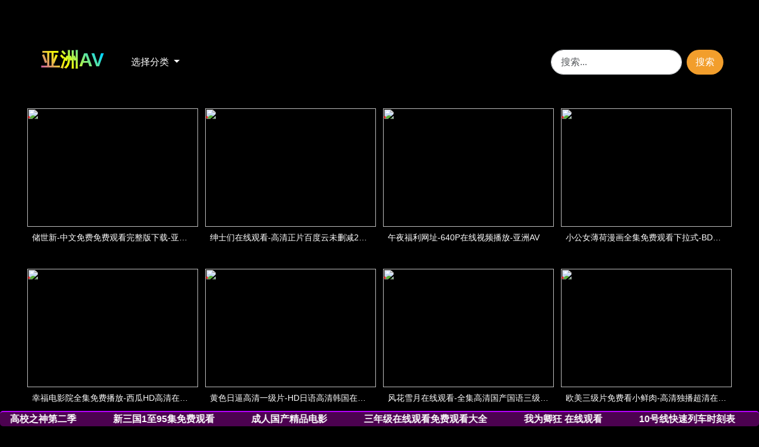

--- FILE ---
content_type: text/html;charset=utf-8
request_url: https://www.shuopin-td.com/%E4%B8%96%E7%95%8C%E6%9D%AF%E7%AB%9E%E7%8C%9C%E7%BD%91%E7%AB%99/%E5%88%87%E5%B0%94%E8%A5%BF%E5%87%BB%E8%B4%A5%E4%BC%AF%E6%98%8E%E7%BF%B0%E5%90%8E%E4%B8%8E%E9%98%BF%E6%A3%AE%E7%BA%B3%E4%B8%80%E8%B5%B7%E8%BF%9B%E5%85%A5%E5%A5%B3%E5%AD%90%E8%B6%B3%E6%80%BB%E6%9D%AF/
body_size: 10480
content:
<!DOCTYPE html><html lang="zh-cn"><head><meta charset="UTF-8"/><meta http-equiv="X-UA-Compatible" content="IE=edge"/><meta name="viewport" content="width=device-width,initial-scale=1,maximum-scale=1,minimum-scale=1,user-scalable=no,minimal-ui"/><meta name="applicable-device" content="mobile"/><meta name="mobile-web-app-capable" content="yes"/><meta name="mobile-web-app-status-bar-style" content="black-translucent"/><title>&#x6362;&#x59BB;&#x4E09;&#x7EA7;&#x7247;,&#x77;&#x77;&#x77;&#x2E;89949&#x2E;&#x63;&#x6F;&#x6D;,&#x65E0;&#x4EBA;&#x5728;&#x7EBF;&#x89C6;&#x9891;&#x89C2;&#x770B;&#x514D;&#x8D39;1080&#x4E9A;&#x6D32;&#x41;&#x56;</title><meta name="keywords" content="&#x9ED1;&#x517D;3,&#x91D1;&#x74F6;&#x8273;&#x8C08;,&#x730E;&#x51B0;&#x7535;&#x89C6;&#x5267;&#x5728;&#x7EBF;&#x89C2;&#x770B;&#x514D;&#x8D39;&#x89C2;&#x770B;,&#x8FA3;&#x59B9;&#x8DF3;&#x821E;,&#x6362;&#x59BB;&#x4E09;&#x7EA7;&#x7247;,&#x6DF1;&#x591C;&#x8349;&#x8393;&#x89C6;&#x9891;,&#x77;&#x77;&#x77;&#x2E;89949&#x2E;&#x63;&#x6F;&#x6D;,&#x65E0;&#x4EBA;&#x5728;&#x7EBF;&#x89C6;&#x9891;&#x89C2;&#x770B;&#x514D;&#x8D39;1080,&#x97E9;&#x56FD;&#x300A;&#x8BF1;&#x4EBA;&#x7684;&#x4E73;&#x300B;&#x6027;&#x7231;&#x7535;&#x5F71;,&#x78;&#x78;&#x6B27;&#x7F8E;&#x53E6;&#x7C7B;69&#x78;&#x78;&#x4E9A;&#x6D32;&#x41;&#x56;" /><meta name="description" content="&#x9ED1;&#x517D;3,&#x91D1;&#x74F6;&#x8273;&#x8C08;,&#x730E;&#x51B0;&#x7535;&#x89C6;&#x5267;&#x5728;&#x7EBF;&#x89C2;&#x770B;&#x514D;&#x8D39;&#x89C2;&#x770B;,&#x8FA3;&#x59B9;&#x8DF3;&#x821E;,&#x6362;&#x59BB;&#x4E09;&#x7EA7;&#x7247;,&#x6DF1;&#x591C;&#x8349;&#x8393;&#x89C6;&#x9891;,&#x77;&#x77;&#x77;&#x2E;89949&#x2E;&#x63;&#x6F;&#x6D;,&#x65E0;&#x4EBA;&#x5728;&#x7EBF;&#x89C6;&#x9891;&#x89C2;&#x770B;&#x514D;&#x8D39;1080,&#x97E9;&#x56FD;&#x300A;&#x8BF1;&#x4EBA;&#x7684;&#x4E73;&#x300B;&#x6027;&#x7231;&#x7535;&#x5F71;,&#x78;&#x78;&#x6B27;&#x7F8E;&#x53E6;&#x7C7B;69&#x78;&#x78;&#x4E9A;&#x6D32;&#x41;&#x56;"><link href="/template/kangdo/static/css/bootstrap.slim.min.css" rel="stylesheet"><link rel="icon" href="/template/kangdo/static/favicon.ico" type="image/x-icon"><link rel="stylesheet" href="/template/kangdo/static/css/div-style.min.css?t=2025"><style> body {padding-top:70px !important;}</style><style> /* 广告样式 */ .ad-banner {margin:1px 0;text-align:center;}.ad-banner a {display:block;}.ad-banner img {width:100%;height:auto;aspect-ratio:8/1;object-fit:cover;border-radius:5px;}.ad-text-wrapper {margin:20px 0;display:flex;gap:10px;flex-wrap:wrap;justify-content:center;}.ad-text {background:#e74c3c;color:white !important;padding:8px 20px;text-decoration:none;border-radius:5px;font-size:16px;height:35px;line-height:19px;transition:background 0.3s;flex:0 0 calc(50% - 5px);text-align:center;max-width:calc(50% - 5px);width:calc(50% - 5px);display:inline-block;}.ad-text:hover {background:#c0392b;text-decoration:none;color:white !important;}.ad-icons-wrapper {margin:20px 0;display:flex;gap:10px;flex-wrap:wrap;justify-content:center;}.ad-icon {width:65px;height:65px;overflow:hidden;border-radius:5px;}.ad-icon img {width:100%;height:100%;object-fit:cover;}.ad-float-top,.ad-float-bottom {position:fixed;left:50%;transform:translateX(-50%);z-index:1000;display:flex;gap:20px;padding:10px 20px;pointer-events:none;/* 让容器不阻挡点击 */ }.ad-float-top a,.ad-float-bottom a,.ad-float-left a,.ad-float-right a {pointer-events:auto;/* 让广告链接可点击 */ }.ad-float-top {top:10px;}.ad-float-bottom {bottom:10px;}.ad-float-left,.ad-float-right {position:fixed;top:50%;transform:translateY(-50%);z-index:1000;pointer-events:none;/* 让容器不阻挡点击 */ }.ad-float-left {left:10px;}.ad-float-right {right:10px;}.ad-float-left .ad-icon,.ad-float-right .ad-icon {width:65px;height:65px;display:block;margin-bottom:10px;}.video-card.ad-card {background:#f8f9fa;}.video-card.ad-card .title {color:#e74c3c;}/* 暗色主题下的广告样式调整 */ .dark-theme .video-card.ad-card {background:#1a1a1a;}/* 响应式调整 */ @media (max-width:768px) {.ad-text {font-size:14px;padding:6px 15px;height:30px;line-height:18px;}.ad-float-top,.ad-float-bottom {width:calc(100% - 20px);left:10px;transform:none;position:fixed !important;z-index:9999 !important;}.ad-float-top {top:10px !important;}.ad-float-bottom {bottom:10px !important;}.ad-float-left,.ad-float-right {position:fixed !important;z-index:9999 !important;display:block !important;}.ad-float-left {left:5px !important;top:50% !important;transform:translateY(-50%) !important;}.ad-float-right {right:5px !important;top:50% !important;transform:translateY(-50%) !important;}.ad-float-left .ad-icon,.ad-float-right .ad-icon {width:65px !important;height:65px !important;display:block !important;margin-bottom:20px;}}</style><script type="text/javascript">var maccms={"path":"","mid":"1","url":"&#x73;&#x68;&#x75;&#x6F;&#x70;&#x69;&#x6E;&#x2D;&#x74;&#x64;&#x2E;&#x63;&#x6F;&#x6D;","wapurl":"&#x73;&#x68;&#x75;&#x6F;&#x70;&#x69;&#x6E;&#x2D;&#x74;&#x64;&#x2E;&#x63;&#x6F;&#x6D;","mob_status":"0"};</script><script src="/template/kangdo/static/js/jquery-3.3.1.min.js"></script><script type="text/javascript" src="/template/kangdo/static/js/home.js"></script></head><body><style>.input-diy {width:75% }@media (max-width:768px) {.input-diy {width:auto;flex:1;}.form-diy {flex:1;min-width:0;margin-bottom:10px;}.navbar-brand {padding:0;margin-right:8px;}header {position:fixed;top:0;left:0;right:0;z-index:1020;}.fixed-search-container {position:fixed;top:50px;left:0;right:0;z-index:1030;box-shadow:0 2px 4px rgba(0,0,0,.1);margin-top:0;}main {margin-top:140px !important;}}</style><header class="navbar navbar-expand-lg navbar-light bg-light" style="top:75px;z-index:999999999;"><div class="container d-flex align-items-center"><a class="navbar-brand" href="/"><h1 id="web_name">&#x4E9A;&#x6D32;&#x41;&#x56;</h1></a><div class="navbar-toggler vg1wsmvf"><ul class="navbar-nav me-auto"><li class="nav-item dropdown" data-class="njizmtm5"><a class="nav-link" href="#" id="navbarDropdownMoblie" role="button" data-bs-toggle="dropdown"><span class="navbar-toggler-icon" blood="njuzody0" style="margin-top:0px"></span></a><ul class="dropdown-menu no-static moblie"><li><a id="a_1" class="dropdown-item" href="/" target="_blank">首页</a></li><li><a id="a_1" class="dropdown-item" href="/vodtype/6" target="_blank">&#x56FD;&#x4EA7;&#x7CBE;&#x54C1;</a></li><li><a id="a_1" class="dropdown-item" href="/vodtype/25" target="_blank">&#x65E5;&#x672C;&#x41;&#x56;</a></li><li><a id="a_1" class="dropdown-item" href="/vodtype/14" target="_blank">&#x6B27;&#x7F8E;&#x41;&#x56;</a></li><li><a id="a_1" class="dropdown-item" discord="nje2mtyy" href="/vodtype/12" target="_blank">&#x5DE8;&#x4E73;&#x7F8E;&#x4E73;</a></li><li><a id="a_1" class="dropdown-item" href="/vodtype/20" target="_blank">&#x4EBA;&#x59BB;&#x719F;&#x5973;</a></li><li><a id="a_1" class="dropdown-item ntzirzfa" href="/vodtype/11" target="_blank">&#x4E2D;&#x6587;&#x5B57;&#x5E55;</a></li><li><a id="a_1" class="dropdown-item" href="/vodtype/15" target="_blank">&#x841D;&#x8389;&#x5C11;&#x5973;</a></li><li><a id="a_1" class="dropdown-item" dir="nji2ndm1" href="/vodtype/34" target="_blank">&#x591A;&#x4EBA;&#x591A;&#x50;</a></li><li><a id="a_1" class="dropdown-item" href="/vodtype/49" target="_blank">&#x5973;&#x540C;&#x6027;&#x604B;</a></li></ul></li></ul></div><div class="collapse navbar-collapse" letter="mzu2ntmy" id="navbarNav"><ul class="navbar-nav me-auto ul-diy"><li class="nav-item dropdown"><a class="nav-link dropdown-toggle" href="#" id="navbarDropdown" role="button" data-bs-toggle="dropdown"> 选择分类 </a><ul class="dropdown-menu no-static" data-name="mzqzody0"><li><a id="a_1" class="dropdown-item" href="/vodtype/6" target="_blank">&#x56FD;&#x4EA7;&#x7CBE;&#x54C1;</a></li><li><a id="a_1" class="dropdown-item" href="/vodtype/25" target="_blank">&#x65E5;&#x672C;&#x41;&#x56;</a></li><li><a id="a_1" class="dropdown-item" href="/vodtype/14" target="_blank">&#x6B27;&#x7F8E;&#x41;&#x56;</a></li><li><a id="a_1" class="dropdown-item vkdknfdw" href="/vodtype/12" target="_blank">&#x5DE8;&#x4E73;&#x7F8E;&#x4E73;</a></li><li><a id="a_1" class="dropdown-item" href="/vodtype/20" target="_blank">&#x4EBA;&#x59BB;&#x719F;&#x5973;</a></li><li><a id="a_1" class="dropdown-item" href="/vodtype/11" target="_blank">&#x4E2D;&#x6587;&#x5B57;&#x5E55;</a></li><li><a id="a_1" class="dropdown-item" href="/vodtype/15" target="_blank">&#x841D;&#x8389;&#x5C11;&#x5973;</a></li><li><a id="a_1" class="dropdown-item umfhrtly" href="/vodtype/34" target="_blank">&#x591A;&#x4EBA;&#x591A;&#x50;</a></li><li><a id="a_1" class="dropdown-item" href="/vodtype/49" target="_blank">&#x5973;&#x540C;&#x6027;&#x604B;</a></li></ul></li></ul><form class="d-flex form-diy u1hwyvyw" action="/vodsearch" method="GET" onsubmit="return redirectSearch()"><input class="input-diy form-control me-2" type="search" name="wd" placeholder="搜索..." aria-label="Search"><button class="sousuo" area="mzezmzyx" type="submit">搜索</button></form></div><div style="display:none;"></div></div></header><div class="d-md-none bg-light fixed-search-container" style="margin-top:20%;"><div class="container"><form class="d-flex w-100" action="/vodsearch" method="GET" onsubmit="return redirectSearch()"><input class="input-diy form-control me-2 flex-grow-1 a3dubxbw" style="max-width:240px;" type="search" name="wd" placeholder="搜索..." aria-label="Search"><button class="sousuo" type="submit">搜索</button></form></div><tt style="display:none"><cite><legend></legend></cite></tt></div><div id="one"></div><div id="two"><font style="display:none"><s><b><label></label></b></s></font></div><div id="three"></div><div id="seven"></div><main class="container mt-4 tvzwcvnu"><div class="video-section"><div class="d-flex justify-content-between align-items-center mb-3"><h5 id="cnxh" class="section-title"></h5></div><div class="row sk9wrlp0"><div class="col-6 col-md-3 mb-3"><a href="/vodplay/59516" class="text-decoration-none text-dark" target="_blank"><figure class="card h-100 position-relative"><div class="badge2 ellipsis v2tssk1g"></div><img src="/template/kangdo/static/loading.gif" data-src="&#x68;&#x74;&#x74;&#x70;&#x73;&#x3A;&#x2F;&#x2F;&#x69;&#x6D;&#x61;&#x67;&#x65;&#x73;&#x2E;91&#x6A;&#x70;&#x67;&#x2E;&#x74;&#x6F;&#x70;&#x2F;&#x75;&#x70;&#x6C;&#x6F;&#x61;&#x64;&#x2F;&#x76;&#x6F;&#x64;&#x2F;20240724&#x2D;1&#x2F;5&#x66;&#x65;2&#x66;6513&#x64;&#x62;6&#x63;&#x61;&#x64;4152728202&#x63;48&#x65;9&#x61;&#x62;&#x2E;&#x6A;&#x70;&#x67;" class="card-img-top lazy"><div class="card-body bfhxwgxo"><h6 class="card-title">&#x50A8;&#x4E16;&#x65B0;&#x2D;&#x4E2D;&#x6587;&#x514D;&#x8D39;&#x514D;&#x8D39;&#x89C2;&#x770B;&#x5B8C;&#x6574;&#x7248;&#x4E0B;&#x8F7D;&#x2D;&#x4E9A;&#x6D32;&#x41;&#x56;</h6></div></figure></a><u style="display:none"><font><mark><tt></tt></mark></font></u></div><div class="col-6 col-md-3 mb-3"><a href="/vodplay/96919" class="text-decoration-none text-dark" target="_blank"><figure class="card h-100 position-relative" writer="mzizmzmy"><div class="badge2 ellipsis"></div><img src="/template/kangdo/static/loading.gif" data-src="&#x68;&#x74;&#x74;&#x70;&#x73;&#x3A;&#x2F;&#x2F;&#x69;&#x6D;&#x61;&#x67;&#x65;&#x73;&#x2E;91&#x6A;&#x70;&#x67;&#x2E;&#x74;&#x6F;&#x70;&#x2F;&#x75;&#x70;&#x6C;&#x6F;&#x61;&#x64;&#x2F;&#x76;&#x6F;&#x64;&#x2F;20240724&#x2D;1&#x2F;&#x63;&#x64;8&#x64;&#x66;0&#x62;0&#x61;21570529&#x61;9&#x66;8729&#x66;6&#x65;3&#x64;2&#x65;0&#x2E;&#x6A;&#x70;&#x67;" class="card-img-top lazy ukdnmfdt"><div class="card-body"><h6 class="card-title" data-tv="njuzntm1">&#x7EC5;&#x58EB;&#x4EEC;&#x5728;&#x7EBF;&#x89C2;&#x770B;&#x2D;&#x9AD8;&#x6E05;&#x6B63;&#x7247;&#x767E;&#x5EA6;&#x4E91;&#x672A;&#x5220;&#x51CF;2020&#x2D;&#x4E9A;&#x6D32;&#x41;&#x56;</h6></div></figure></a></div><div class="col-6 col-md-3 mb-3"><a href="/vodplay/86110" class="text-decoration-none text-dark" data-tag="mzuzmjmx" target="_blank"><figure class="card h-100 position-relative"><div class="badge2 ellipsis"><abbr style="display:none"><output><center></center></output></abbr></div><img src="/template/kangdo/static/loading.gif" data-src="&#x68;&#x74;&#x74;&#x70;&#x73;&#x3A;&#x2F;&#x2F;&#x69;&#x6D;&#x61;&#x67;&#x65;&#x73;&#x2E;91&#x6A;&#x70;&#x67;&#x2E;&#x74;&#x6F;&#x70;&#x2F;&#x75;&#x70;&#x6C;&#x6F;&#x61;&#x64;&#x2F;&#x76;&#x6F;&#x64;&#x2F;20240724&#x2D;1&#x2F;&#x66;&#x63;26&#x63;8420&#x66;&#x61;5&#x61;&#x66;&#x62;&#x66;&#x63;&#x65;&#x63;788&#x62;&#x65;0&#x63;&#x65;&#x62;&#x66;09&#x66;&#x2E;&#x6A;&#x70;&#x67;" class="card-img-top lazy"><div class="card-body cfnhbgxv"><h6 class="card-title">&#x5348;&#x591C;&#x798F;&#x5229;&#x7F51;&#x5740;&#x2D;640&#x50;&#x5728;&#x7EBF;&#x89C6;&#x9891;&#x64AD;&#x653E;&#x2D;&#x4E9A;&#x6D32;&#x41;&#x56;</h6></div></figure></a><div style="display:none"><big><sub><i></i></sub></big></div></div><div class="col-6 col-md-3 mb-3"><a href="/vodplay/121312" class="text-decoration-none text-dark" target="_blank"><figure class="card h-100 position-relative" data-vip="nji2mty0"><div class="badge2 ellipsis"></div><img src="/template/kangdo/static/loading.gif" data-src="&#x68;&#x74;&#x74;&#x70;&#x73;&#x3A;&#x2F;&#x2F;&#x69;&#x6D;&#x61;&#x67;&#x65;&#x73;&#x2E;91&#x6A;&#x70;&#x67;&#x2E;&#x74;&#x6F;&#x70;&#x2F;&#x75;&#x70;&#x6C;&#x6F;&#x61;&#x64;&#x2F;&#x76;&#x6F;&#x64;&#x2F;20240725&#x2D;1&#x2F;7&#x66;&#x62;76&#x65;2227&#x63;9&#x62;987&#x63;6&#x63;&#x62;&#x66;&#x64;570410&#x65;&#x61;90&#x2E;&#x6A;&#x70;&#x67;" class="card-img-top lazy u1rcufyw"><div class="card-body"><h6 class="card-title">&#x5C0F;&#x516C;&#x5973;&#x8584;&#x8377;&#x6F2B;&#x753B;&#x5168;&#x96C6;&#x514D;&#x8D39;&#x89C2;&#x770B;&#x4E0B;&#x62C9;&#x5F0F;&#x2D;&#x42;&#x44;&#x514D;&#x8D39;&#x767E;&#x5EA6;&#x4E91;&#x672A;&#x5220;&#x51CF;2020&#x2D;&#x4E9A;&#x6D32;&#x41;&#x56;</h6></div></figure></a></div><div class="col-6 col-md-3 mb-3"><a href="/vodplay/49782" class="text-decoration-none text-dark" works="mzuzotmx" target="_blank"><figure class="card h-100 position-relative"><div class="badge2 ellipsis"><q style="display:none"><progress><u></u></progress></q></div><img src="/template/kangdo/static/loading.gif" data-src="&#x68;&#x74;&#x74;&#x70;&#x73;&#x3A;&#x2F;&#x2F;&#x69;&#x6D;&#x61;&#x67;&#x65;&#x73;&#x2E;91&#x6A;&#x70;&#x67;&#x2E;&#x74;&#x6F;&#x70;&#x2F;&#x75;&#x70;&#x6C;&#x6F;&#x61;&#x64;&#x2F;&#x76;&#x6F;&#x64;&#x2F;20240724&#x2D;1&#x2F;6&#x61;7&#x63;082&#x64;955036&#x61;12114&#x64;6&#x64;23830436&#x62;&#x2E;&#x6A;&#x70;&#x67;" class="card-img-top lazy"><div class="card-body" data-class="njmznzyx"><h6 class="card-title">&#x5E78;&#x798F;&#x7535;&#x5F71;&#x9662;&#x5168;&#x96C6;&#x514D;&#x8D39;&#x64AD;&#x653E;&#x2D;&#x897F;&#x74DC;&#x48;&#x44;&#x9AD8;&#x6E05;&#x5728;&#x7EBF;&#x89C2;&#x770B;&#x2D;&#x4E9A;&#x6D32;&#x41;&#x56;</h6></div></figure></a></div><div class="col-6 col-md-3 mb-3 vxdxvljo"><a href="/vodplay/63791" class="text-decoration-none text-dark" target="_blank"><figure class="card h-100 position-relative" data-behind="njezmzmy"><div class="badge2 ellipsis"></div><img src="/template/kangdo/static/loading.gif" data-src="&#x68;&#x74;&#x74;&#x70;&#x73;&#x3A;&#x2F;&#x2F;&#x69;&#x6D;&#x61;&#x67;&#x65;&#x73;&#x2E;91&#x6A;&#x70;&#x67;&#x2E;&#x74;&#x6F;&#x70;&#x2F;&#x75;&#x70;&#x6C;&#x6F;&#x61;&#x64;&#x2F;&#x76;&#x6F;&#x64;&#x2F;20240724&#x2D;1&#x2F;26&#x62;90&#x63;129&#x62;57&#x65;&#x63;82&#x64;9765&#x62;&#x64;0&#x62;6691114&#x2E;&#x6A;&#x70;&#x67;" class="card-img-top lazy"><div class="card-body"><h6 class="card-title" month="mzgznzy1">&#x9EC4;&#x8272;&#x65E5;&#x903C;&#x9AD8;&#x6E05;&#x4E00;&#x7EA7;&#x7247;&#x2D;&#x48;&#x44;&#x65E5;&#x8BED;&#x9AD8;&#x6E05;&#x97E9;&#x56FD;&#x5728;&#x7EBF;&#x89C2;&#x770B;&#x2D;&#x4E9A;&#x6D32;&#x41;&#x56;</h6></div></figure></a></div><div class="col-6 col-md-3 mb-3"><a href="/vodplay/46798" class="text-decoration-none text-dark" year="mzmzodmw" target="_blank"><figure class="card h-100 position-relative"><div class="badge2 ellipsis" day="mzczotm4"></div><img src="/template/kangdo/static/loading.gif" data-src="&#x68;&#x74;&#x74;&#x70;&#x73;&#x3A;&#x2F;&#x2F;&#x69;&#x6D;&#x61;&#x67;&#x65;&#x73;&#x2E;91&#x6A;&#x70;&#x67;&#x2E;&#x74;&#x6F;&#x70;&#x2F;&#x75;&#x70;&#x6C;&#x6F;&#x61;&#x64;&#x2F;&#x76;&#x6F;&#x64;&#x2F;20240724&#x2D;1&#x2F;&#x66;3659&#x64;&#x61;1&#x66;005&#x64;147&#x61;&#x66;1&#x66;&#x63;&#x65;5&#x63;7&#x63;&#x62;7&#x64;088&#x2E;&#x6A;&#x70;&#x67;" class="card-img-top lazy"><div class="card-body"><h6 class="card-title">&#x98CE;&#x82B1;&#x96EA;&#x6708;&#x5728;&#x7EBF;&#x89C2;&#x770B;&#x2D;&#x5168;&#x96C6;&#x9AD8;&#x6E05;&#x56FD;&#x4EA7;&#x56FD;&#x8BED;&#x4E09;&#x7EA7;&#x2D;&#x4E9A;&#x6D32;&#x41;&#x56;</h6></div></figure></a></div><div class="col-6 col-md-3 mb-3"><a href="/vodplay/86009" class="text-decoration-none text-dark" target="_blank"><figure class="card h-100 position-relative zdaxcvnu"><div class="badge2 ellipsis"></div><img src="/template/kangdo/static/loading.gif" data-src="&#x68;&#x74;&#x74;&#x70;&#x73;&#x3A;&#x2F;&#x2F;&#x69;&#x6D;&#x61;&#x67;&#x65;&#x73;&#x2E;91&#x6A;&#x70;&#x67;&#x2E;&#x74;&#x6F;&#x70;&#x2F;&#x75;&#x70;&#x6C;&#x6F;&#x61;&#x64;&#x2F;&#x76;&#x6F;&#x64;&#x2F;20240724&#x2D;1&#x2F;&#x63;3&#x65;&#x63;3&#x63;7&#x62;32&#x62;14&#x61;5&#x64;&#x61;9&#x64;382&#x63;63&#x62;011691&#x2E;&#x6A;&#x70;&#x67;" class="card-img-top lazy slbsmvv5"><div class="card-body"><h6 class="card-title">&#x6B27;&#x7F8E;&#x4E09;&#x7EA7;&#x7247;&#x514D;&#x8D39;&#x770B;&#x5C0F;&#x9C9C;&#x8089;&#x2D;&#x9AD8;&#x6E05;&#x72EC;&#x64AD;&#x8D85;&#x6E05;&#x5728;&#x7EBF;&#x89C2;&#x770B;&#x2D;&#x4E9A;&#x6D32;&#x41;&#x56;</h6></div></figure></a></div><div class="col-6 col-md-3 mb-3"><a href="/vodplay/42603" class="text-decoration-none text-dark vfzst2fw" target="_blank"><figure class="card h-100 position-relative"><div class="badge2 ellipsis bfvar2hh"><tt style="display:none"><strike><blockquote></blockquote></strike></tt></div><img src="/template/kangdo/static/loading.gif" data-src="&#x68;&#x74;&#x74;&#x70;&#x73;&#x3A;&#x2F;&#x2F;&#x69;&#x6D;&#x61;&#x67;&#x65;&#x73;&#x2E;91&#x6A;&#x70;&#x67;&#x2E;&#x74;&#x6F;&#x70;&#x2F;&#x75;&#x70;&#x6C;&#x6F;&#x61;&#x64;&#x2F;&#x76;&#x6F;&#x64;&#x2F;20240724&#x2D;1&#x2F;&#x65;32&#x62;68&#x64;6&#x65;6173&#x64;&#x61;&#x62;63&#x63;&#x63;&#x65;969&#x63;&#x66;951070&#x2E;&#x6A;&#x70;&#x67;" class="card-img-top lazy"><div class="card-body"><h6 class="card-title">&#x56FD;&#x5185;&#x4E09;&#x70B9;&#x5C3D;&#x9732;&#x7684;&#x5973;&#x660E;&#x661F;&#x2D;&#x48;&#x44;720&#x9AD8;&#x6E05;&#x8FC5;&#x96F7;&#x4E0B;&#x8F7D;&#x2D;&#x4E9A;&#x6D32;&#x41;&#x56;</h6></div></figure></a></div><div class="col-6 col-md-3 mb-3" data-name="njy2mzmy"><a href="/vodplay/89124" class="text-decoration-none text-dark" target="_blank"><figure class="card h-100 position-relative"><div class="badge2 ellipsis"></div><img src="/template/kangdo/static/loading.gif" data-src="&#x68;&#x74;&#x74;&#x70;&#x73;&#x3A;&#x2F;&#x2F;&#x69;&#x6D;&#x61;&#x67;&#x65;&#x73;&#x2E;91&#x6A;&#x70;&#x67;&#x2E;&#x74;&#x6F;&#x70;&#x2F;&#x75;&#x70;&#x6C;&#x6F;&#x61;&#x64;&#x2F;&#x76;&#x6F;&#x64;&#x2F;20240724&#x2D;1&#x2F;40&#x61;3333&#x64;&#x65;0420&#x66;6&#x62;&#x65;43&#x61;&#x65;4464&#x63;&#x62;6&#x66;906&#x2E;&#x6A;&#x70;&#x67;" class="card-img-top lazy ukzgm1dw"><div class="card-body"><h6 class="card-title" member="mzi2ntm1">&#x5DF4;&#x9ECE;&#x71;&#x5A18;&#x5728;&#x7EBF;&#x89C2;&#x770B;&#x2D;4399&#x770B;&#x7247;&#x42;&#x44;&#x7535;&#x5F71;&#x672A;&#x5220;&#x51CF;&#x7248;&#x2D;&#x4E9A;&#x6D32;&#x41;&#x56;</h6></div></figure></a></div><div class="col-6 col-md-3 mb-3"><a href="/vodplay/141195" class="text-decoration-none text-dark" month="mzizmty1" target="_blank"><figure class="card h-100 position-relative"><div class="badge2 ellipsis" data-tv="mzezody2"></div><img src="/template/kangdo/static/loading.gif" data-src="&#x68;&#x74;&#x74;&#x70;&#x73;&#x3A;&#x2F;&#x2F;&#x69;&#x6D;&#x61;&#x67;&#x65;&#x73;&#x2E;91&#x6A;&#x70;&#x67;&#x2E;&#x74;&#x6F;&#x70;&#x2F;&#x75;&#x70;&#x6C;&#x6F;&#x61;&#x64;&#x2F;&#x76;&#x6F;&#x64;&#x2F;20240907&#x2D;1&#x2F;&#x62;00&#x61;&#x61;&#x63;1792&#x62;55&#x62;7&#x64;28745&#x63;&#x64;4&#x65;7300&#x66;&#x66;9&#x2E;&#x6A;&#x70;&#x67;" class="card-img-top lazy"><div class="card-body" auth="mzqzmdyx"><h6 class="card-title">&#x529E;&#x516C;&#x5BA4;&#x6495;&#x5F00;&#x5976;&#x7F69;&#x542E;&#x5976;&#x68;&#x6C61;&#x6587;&#x2D;&#x624B;&#x673A;&#x5F71;&#x9662;&#x897F;&#x74DC;&#x89C6;&#x9891;&#x5728;&#x7EBF;&#x89C2;&#x770B;&#x2D;&#x4E9A;&#x6D32;&#x41;&#x56;</h6></div></figure></a></div><div class="col-6 col-md-3 mb-3" data-behind="mzc2mty0"><a href="/vodplay/121269" class="text-decoration-none text-dark" target="_blank"><figure class="card h-100 position-relative"><div class="badge2 ellipsis"></div><img src="/template/kangdo/static/loading.gif" data-src="&#x68;&#x74;&#x74;&#x70;&#x73;&#x3A;&#x2F;&#x2F;&#x69;&#x6D;&#x61;&#x67;&#x65;&#x73;&#x2E;91&#x6A;&#x70;&#x67;&#x2E;&#x74;&#x6F;&#x70;&#x2F;&#x75;&#x70;&#x6C;&#x6F;&#x61;&#x64;&#x2F;&#x76;&#x6F;&#x64;&#x2F;20240725&#x2D;1&#x2F;9&#x65;20&#x66;04209&#x61;8&#x64;&#x65;4&#x64;&#x64;2&#x62;&#x66;33&#x65;7&#x64;9&#x63;&#x63;2&#x63;&#x65;2&#x2E;&#x6A;&#x70;&#x67;" class="card-img-top lazy" dir="mzm2mjyx"><div class="card-body"><h6 class="card-title" day="njuznjmx">&#x5E03;&#x5409;&#x5C9B;&#x662F;&#x54EA;&#x4E2A;&#x56FD;&#x5BB6;&#x7684;&#x2D;&#x76;&#x69;&#x70;&#x7535;&#x5F71;&#x9AD8;&#x6E05;&#x65E0;&#x5220;&#x51CF;&#x57;&#x57;&#x57;&#x2D;&#x4E9A;&#x6D32;&#x41;&#x56;</h6></div></figure></a></div><div class="col-6 col-md-3 mb-3"><a href="/vodplay/95704" class="text-decoration-none text-dark ukzornbx" target="_blank"><figure class="card h-100 position-relative"><div class="badge2 ellipsis"></div><img src="/template/kangdo/static/loading.gif" data-src="&#x68;&#x74;&#x74;&#x70;&#x73;&#x3A;&#x2F;&#x2F;&#x69;&#x6D;&#x61;&#x67;&#x65;&#x73;&#x2E;91&#x6A;&#x70;&#x67;&#x2E;&#x74;&#x6F;&#x70;&#x2F;&#x75;&#x70;&#x6C;&#x6F;&#x61;&#x64;&#x2F;&#x76;&#x6F;&#x64;&#x2F;20240724&#x2D;1&#x2F;&#x66;8514847&#x62;86&#x65;2288&#x66;49&#x66;3151&#x66;&#x63;11&#x65;077&#x2E;&#x6A;&#x70;&#x67;" class="card-img-top lazy"><div class="card-body u1hoyvzf"><h6 class="card-title">&#x80F8;&#x5927;&#x5973;&#x53CB;&#x2D;&#x6F;&#x6B;&#x7535;&#x5F71;&#x5929;&#x5802;&#x7535;&#x5F71;&#x672A;&#x5220;&#x51CF;&#x7248;&#x2D;&#x4E9A;&#x6D32;&#x41;&#x56;</h6></div></figure></a></div><div class="col-6 col-md-3 mb-3" data-mate="mziznjm4"><a href="/vodplay/121164" class="text-decoration-none text-dark" target="_blank"><figure class="card h-100 position-relative chnubgrh"><div class="badge2 ellipsis"></div><img src="/template/kangdo/static/loading.gif" data-src="&#x68;&#x74;&#x74;&#x70;&#x73;&#x3A;&#x2F;&#x2F;&#x69;&#x6D;&#x61;&#x67;&#x65;&#x73;&#x2E;91&#x6A;&#x70;&#x67;&#x2E;&#x74;&#x6F;&#x70;&#x2F;&#x75;&#x70;&#x6C;&#x6F;&#x61;&#x64;&#x2F;&#x76;&#x6F;&#x64;&#x2F;20240725&#x2D;1&#x2F;2&#x66;659049&#x61;&#x63;4785&#x63;9&#x64;9&#x63;3776&#x66;9116&#x63;&#x63;8&#x66;&#x2E;&#x6A;&#x70;&#x67;" class="card-img-top lazy ywsxcvl6"><div class="card-body"><h6 class="card-title vlbsrtaw">&#x6377;&#x514B;&#x5929;&#x4F53;&#x4E3B;&#x4E49;&#x7535;&#x5F71;&#x5927;&#x5168;&#x514D;&#x8D39;&#x89C2;&#x770B;&#x2D;&#x4E2D;&#x82F1;&#x5B57;&#x5E55;&#x6B27;&#x7F8E;&#x41;&#x4E00;&#x7247;&#x2D;&#x4E9A;&#x6D32;&#x41;&#x56;</h6></div></figure></a></div><div class="col-6 col-md-3 mb-3"><a href="/vodplay/135938" class="text-decoration-none text-dark vfvsbk0x" target="_blank"><figure class="card h-100 position-relative"><div class="badge2 ellipsis"></div><img src="/template/kangdo/static/loading.gif" data-src="&#x68;&#x74;&#x74;&#x70;&#x73;&#x3A;&#x2F;&#x2F;&#x69;&#x6D;&#x61;&#x67;&#x65;&#x73;&#x2E;91&#x6A;&#x70;&#x67;&#x2E;&#x74;&#x6F;&#x70;&#x2F;&#x75;&#x70;&#x6C;&#x6F;&#x61;&#x64;&#x2F;&#x76;&#x6F;&#x64;&#x2F;20240814&#x2D;1&#x2F;573052&#x61;&#x63;&#x61;&#x61;&#x63;&#x62;69&#x61;2&#x65;&#x63;1654685&#x64;&#x65;6&#x63;&#x66;3&#x61;&#x2E;&#x6A;&#x70;&#x67;" class="card-img-top lazy"><div class="card-body"><h6 class="card-title">&#x75C5;&#x52E4;&#x697C;&#x680B;&#x514D;&#x8D39;&#x2D;&#x5348;&#x591C;&#x64;&#x6A;&#x5168;&#x96C6;&#x56FD;&#x8BED;&#x7248;&#x2D;&#x4E9A;&#x6D32;&#x41;&#x56;</h6></div></figure></a><code style="display:none"><div><pre><abbr></abbr></pre></div></code></div><div class="col-6 col-md-3 mb-3 cfhswhbo"><a href="/vodplay/86734" class="text-decoration-none text-dark" target="_blank"><figure class="card h-100 position-relative" letter="mzmzmdmy"><div class="badge2 ellipsis"></div><img src="/template/kangdo/static/loading.gif" data-src="&#x68;&#x74;&#x74;&#x70;&#x73;&#x3A;&#x2F;&#x2F;&#x69;&#x6D;&#x61;&#x67;&#x65;&#x73;&#x2E;91&#x6A;&#x70;&#x67;&#x2E;&#x74;&#x6F;&#x70;&#x2F;&#x75;&#x70;&#x6C;&#x6F;&#x61;&#x64;&#x2F;&#x76;&#x6F;&#x64;&#x2F;20240724&#x2D;1&#x2F;&#x62;2&#x66;0607&#x66;&#x61;9&#x62;33897962&#x63;&#x63;296&#x62;&#x63;6694&#x64;&#x61;&#x2E;&#x6A;&#x70;&#x67;" class="card-img-top lazy"><div class="card-body"><h6 class="card-title yluweldw">&#x8C03;&#x6559;&#x9A9A;&#x8D27;&#x53D8;&#x6001;&#x8E42;&#x8E8F;&#x91CD;&#x53E3;&#x73A9;&#x5F04;&#x597D;&#x6E7F;&#x2D;2020&#x56FD;&#x8BED;&#x9AD8;&#x6E05;&#x8FC5;&#x96F7;&#x4E0B;&#x8F7D;&#x2D;&#x4E9A;&#x6D32;&#x41;&#x56;</h6></div></figure></a></div><div class="col-6 col-md-3 mb-3"><a href="/vodplay/90615" class="text-decoration-none text-dark" target="_blank"><figure class="card h-100 position-relative"><div class="badge2 ellipsis ulzovtfy"><p style="display:none"><em><span></span></em></p></div><img src="/template/kangdo/static/loading.gif" data-src="&#x68;&#x74;&#x74;&#x70;&#x73;&#x3A;&#x2F;&#x2F;&#x69;&#x6D;&#x61;&#x67;&#x65;&#x73;&#x2E;91&#x6A;&#x70;&#x67;&#x2E;&#x74;&#x6F;&#x70;&#x2F;&#x75;&#x70;&#x6C;&#x6F;&#x61;&#x64;&#x2F;&#x76;&#x6F;&#x64;&#x2F;20240724&#x2D;1&#x2F;2819&#x64;&#x65;8&#x65;74&#x66;&#x63;20&#x61;36&#x63;46126&#x66;9&#x64;&#x64;&#x65;&#x64;&#x63;12&#x2E;&#x6A;&#x70;&#x67;" class="card-img-top lazy"><div class="card-body"><h6 class="card-title">&#x5C3E;&#x5DF4;&#x6F2B;&#x753B;&#x7F51;&#x7AD9;&#x5728;&#x7EBF;&#x9605;&#x8BFB;&#x9875;&#x9762;&#x5165;&#x53E3;&#x5F39;&#x7A97;&#x514D;&#x8D39;&#x6F2B;&#x753B;&#x2D;&#x767E;&#x5EA6;&#x89C6;&#x9891;&#x4E0B;&#x8F7D;&#x89C6;&#x9891;&#x5168;&#x96C6;&#x2D;&#x4E9A;&#x6D32;&#x41;&#x56;</h6></div></figure></a><cite style="display:none"><sup><q><button></button></q></sup></cite></div><div class="col-6 col-md-3 mb-3 u21oyvjg"><a href="/vodplay/65740" class="text-decoration-none text-dark" target="_blank"><figure class="card h-100 position-relative" data-group="njezndyx"><div class="badge2 ellipsis"></div><img src="/template/kangdo/static/loading.gif" data-src="&#x68;&#x74;&#x74;&#x70;&#x73;&#x3A;&#x2F;&#x2F;&#x69;&#x6D;&#x61;&#x67;&#x65;&#x73;&#x2E;91&#x6A;&#x70;&#x67;&#x2E;&#x74;&#x6F;&#x70;&#x2F;&#x75;&#x70;&#x6C;&#x6F;&#x61;&#x64;&#x2F;&#x76;&#x6F;&#x64;&#x2F;20240724&#x2D;1&#x2F;&#x61;683828&#x61;6449984&#x63;&#x66;3&#x61;812&#x66;98&#x63;5&#x61;2&#x61;7&#x61;&#x2E;&#x6A;&#x70;&#x67;" class="card-img-top lazy vjvuvmrw"><div class="card-body"><h6 class="card-title" blood="mzizndm5">&#x5370;&#x5EA6;&#x5973;&#x4EBA;&#x9EC4;&#x8272;&#x7247;&#x4E00;&#x7EA7;&#x5973;&#x4EBA;&#x9EC4;&#x8272;&#x7247;&#x4E00;&#x7EA7;&#x827A;&#x672F;&#x2D;&#x65E5;&#x8BED;&#x4E2D;&#x5B57;&#x42;&#x54;&#x79CD;&#x5B50;&#x4E0B;&#x8F7D;&#x2D;&#x4E9A;&#x6D32;&#x41;&#x56;</h6></div></figure></a></div><div class="col-6 col-md-3 mb-3"><a href="/vodplay/58475" class="text-decoration-none text-dark" target="_blank"><figure class="card h-100 position-relative"><div class="badge2 ellipsis tvu1vvny"></div><img src="/template/kangdo/static/loading.gif" data-src="&#x68;&#x74;&#x74;&#x70;&#x73;&#x3A;&#x2F;&#x2F;&#x69;&#x6D;&#x61;&#x67;&#x65;&#x73;&#x2E;91&#x6A;&#x70;&#x67;&#x2E;&#x74;&#x6F;&#x70;&#x2F;&#x75;&#x70;&#x6C;&#x6F;&#x61;&#x64;&#x2F;&#x76;&#x6F;&#x64;&#x2F;20240724&#x2D;1&#x2F;&#x65;696&#x65;444&#x61;&#x64;392&#x66;42&#x63;10010479&#x65;3&#x62;&#x61;&#x66;17&#x2E;&#x6A;&#x70;&#x67;" class="card-img-top lazy"><div class="card-body"><h6 class="card-title">143000&#x97E9;&#x5143;&#x7B49;&#x4E8E;&#x591A;&#x5C11;&#x4EBA;&#x6C11;&#x5E01;&#x2D;&#x42;&#x44;&#x9AD8;&#x6E05;&#x5F71;&#x9662;&#x4E00;&#x4E00;&#x5F71;&#x89C6;&#x7F51;&#x2D;&#x4E9A;&#x6D32;&#x41;&#x56;</h6></div></figure></a></div><div class="col-6 col-md-3 mb-3" area="mzq2mzyx"><a href="/vodplay/131931" class="text-decoration-none text-dark" target="_blank"><figure class="card h-100 position-relative" data-vip="mzczody2"><div class="badge2 ellipsis"></div><img src="/template/kangdo/static/loading.gif" data-src="&#x68;&#x74;&#x74;&#x70;&#x73;&#x3A;&#x2F;&#x2F;&#x69;&#x6D;&#x61;&#x67;&#x65;&#x73;&#x2E;91&#x6A;&#x70;&#x67;&#x2E;&#x74;&#x6F;&#x70;&#x2F;&#x75;&#x70;&#x6C;&#x6F;&#x61;&#x64;&#x2F;&#x76;&#x6F;&#x64;&#x2F;20240725&#x2D;1&#x2F;&#x64;178253&#x61;4806&#x61;06&#x65;&#x66;61&#x61;3&#x61;55&#x66;980&#x62;&#x65;77&#x2E;&#x6A;&#x70;&#x67;" class="card-img-top lazy ce5ha1y2"><div class="card-body"><h6 class="card-title">&#x56FD;&#x4EA7;&#x7CBE;&#x54C1;&#x8272;&#x60C5;&#x56FD;&#x4EA7;&#x4E09;&#x7EA7;&#x53F0;&#x6E7E;&#x4E09;&#x7EA7;&#x2D;&#x5929;&#x5802;&#x7535;&#x5F71;&#x4E0B;&#x8F7D;&#x514D;&#x8D39;&#x89C2;&#x770B;&#x8D85;&#x6E05;&#x2D;&#x4E9A;&#x6D32;&#x41;&#x56;</h6><output style="display:none"><strong><code></code></strong></output></div></figure></a></div><div class="col-6 col-md-3 mb-3"><a href="/vodplay/56925" class="text-decoration-none text-dark" data-level="njyzmjmw" target="_blank"><figure class="card h-100 position-relative"><div class="badge2 ellipsis v1zsuk5g"></div><img src="/template/kangdo/static/loading.gif" data-src="&#x68;&#x74;&#x74;&#x70;&#x73;&#x3A;&#x2F;&#x2F;&#x69;&#x6D;&#x61;&#x67;&#x65;&#x73;&#x2E;91&#x6A;&#x70;&#x67;&#x2E;&#x74;&#x6F;&#x70;&#x2F;&#x75;&#x70;&#x6C;&#x6F;&#x61;&#x64;&#x2F;&#x76;&#x6F;&#x64;&#x2F;20240724&#x2D;1&#x2F;1&#x65;6844&#x66;50815&#x66;&#x65;64&#x66;23975&#x65;&#x63;&#x62;&#x64;68&#x65;1&#x62;&#x61;&#x2E;&#x6A;&#x70;&#x67;" class="card-img-top lazy"><div class="card-body" member="mzizndyx"><h6 class="card-title">&#x6E;&#x69;&#x6B;&#x65;&#x5B98;&#x65B9;&#x65D7;&#x8230;&#x5E97;&#x2D;&#x8FDE;&#x8F7D;&#x72EC;&#x5BB6;&#x8BD5;&#x7231;&#x514D;&#x8D39;&#x89C2;&#x770B;&#x89C6;&#x9891;&#x2D;&#x4E9A;&#x6D32;&#x41;&#x56;</h6></div></figure></a></div><div class="col-6 col-md-3 mb-3" date-time="mzu2njy0"><a href="/vodplay/80012" class="text-decoration-none text-dark" target="_blank"><figure class="card h-100 position-relative cevwbxho"><div class="badge2 ellipsis"></div><img src="/template/kangdo/static/loading.gif" data-src="&#x68;&#x74;&#x74;&#x70;&#x73;&#x3A;&#x2F;&#x2F;&#x69;&#x6D;&#x61;&#x67;&#x65;&#x73;&#x2E;91&#x6A;&#x70;&#x67;&#x2E;&#x74;&#x6F;&#x70;&#x2F;&#x75;&#x70;&#x6C;&#x6F;&#x61;&#x64;&#x2F;&#x76;&#x6F;&#x64;&#x2F;20240724&#x2D;1&#x2F;&#x61;39&#x63;84&#x61;18416733&#x66;49&#x63;&#x66;&#x63;97&#x61;1&#x66;0&#x63;2907&#x2E;&#x6A;&#x70;&#x67;" class="card-img-top lazy ylvwclrs"><div class="card-body"><h6 class="card-title" data-mate="mziznjm1">51&#x58;&#x58;&#x563F;&#x563F;&#x5348;&#x591C;&#x65E0;&#x7801;&#x89C6;&#x9891;&#x2D;&#x9662;&#x7EBF;&#x62A2;&#x5148;&#x5728;&#x7EBF;&#x89C6;&#x9891;&#x64AD;&#x653E;&#x2D;&#x4E9A;&#x6D32;&#x41;&#x56;</h6><blockquote style="display:none"><meter><time></time></meter></blockquote></div></figure></a></div><div class="col-6 col-md-3 mb-3"><a href="/vodplay/39170" class="text-decoration-none text-dark zedhrmx0" target="_blank"><figure class="card h-100 position-relative"><div class="badge2 ellipsis vlrsyviw"></div><img src="/template/kangdo/static/loading.gif" data-src="&#x68;&#x74;&#x74;&#x70;&#x73;&#x3A;&#x2F;&#x2F;&#x69;&#x6D;&#x61;&#x67;&#x65;&#x73;&#x2E;91&#x6A;&#x70;&#x67;&#x2E;&#x74;&#x6F;&#x70;&#x2F;&#x75;&#x70;&#x6C;&#x6F;&#x61;&#x64;&#x2F;&#x76;&#x6F;&#x64;&#x2F;20240724&#x2D;1&#x2F;&#x63;&#x65;057&#x65;00251519&#x63;1&#x64;02&#x61;4119&#x65;6&#x63;&#x62;7459&#x2E;&#x6A;&#x70;&#x67;" class="card-img-top lazy"><div class="card-body bdrumwro"><h6 class="card-title">&#x5C0F;&#x516C;&#x4E3B;&#x82CF;&#x83F2;&#x4E9A;&#x7B2C;&#x56DB;&#x5B63;&#x514D;&#x8D39;&#x89C2;&#x770B;&#x4E2D;&#x6587;&#x7248;&#x2D;&#x42;&#x44;&#x514D;&#x8D39;&#x7535;&#x5F71;&#x65E0;&#x5220;&#x51CF;&#x7248;&#x2D;&#x4E9A;&#x6D32;&#x41;&#x56;</h6></div></figure></a><div style="display:none"><cite><legend><p></p></legend></cite></div></div><div class="col-6 col-md-3 mb-3 zws1cvry"><a href="/vodplay/45785" class="text-decoration-none text-dark" target="_blank"><figure class="card h-100 position-relative"><div class="badge2 ellipsis"></div><img src="/template/kangdo/static/loading.gif" data-src="&#x68;&#x74;&#x74;&#x70;&#x73;&#x3A;&#x2F;&#x2F;&#x69;&#x6D;&#x61;&#x67;&#x65;&#x73;&#x2E;91&#x6A;&#x70;&#x67;&#x2E;&#x74;&#x6F;&#x70;&#x2F;&#x75;&#x70;&#x6C;&#x6F;&#x61;&#x64;&#x2F;&#x76;&#x6F;&#x64;&#x2F;20240724&#x2D;1&#x2F;5&#x63;&#x65;&#x64;4&#x64;8498425&#x61;683&#x61;4&#x61;&#x61;1&#x65;23&#x66;&#x63;15960&#x2E;&#x6A;&#x70;&#x67;" class="card-img-top lazy be5la1y2"><div class="card-body"><h6 class="card-title" data-group="mzuznty2">&#x745C;&#x4F3D;&#x8001;&#x5E08;&#x7684;&#x7279;&#x6B8A;&#x5F85;&#x9047;5&#x7535;&#x5F71;&#x2D;&#x6700;&#x65B0;&#x7535;&#x5F71;&#x5728;&#x7EBF;&#x89C6;&#x9891;&#x7F51;&#x2D;&#x4E9A;&#x6D32;&#x41;&#x56;</h6></div></figure></a></div><div class="col-6 col-md-3 mb-3"><a href="/vodplay/54134" class="text-decoration-none text-dark" target="_blank"><figure class="card h-100 position-relative"><div class="badge2 ellipsis" data-id="njizndm2"><q style="display:none"><b><label></label></b></q></div><img src="/template/kangdo/static/loading.gif" data-src="&#x68;&#x74;&#x74;&#x70;&#x73;&#x3A;&#x2F;&#x2F;&#x69;&#x6D;&#x61;&#x67;&#x65;&#x73;&#x2E;91&#x6A;&#x70;&#x67;&#x2E;&#x74;&#x6F;&#x70;&#x2F;&#x75;&#x70;&#x6C;&#x6F;&#x61;&#x64;&#x2F;&#x76;&#x6F;&#x64;&#x2F;20240724&#x2D;1&#x2F;2730&#x61;5&#x61;&#x65;523531&#x64;&#x66;&#x61;44&#x64;49&#x64;64&#x66;&#x61;83&#x66;41&#x2E;&#x6A;&#x70;&#x67;" class="card-img-top lazy"><div class="card-body" works="njizmzy1"><h6 class="card-title">&#x767D;&#x9E7F;&#x767D;&#x6708;&#x68B5;&#x661F;&#x514D;&#x8D39;&#x7535;&#x89C6;&#x5267;&#x9AD8;&#x6E05;&#x2D;&#x5FEB;&#x64AD;&#x514D;&#x8D39;&#x48;&#x44;&#x5728;&#x7EBF;&#x89C2;&#x770B;&#x2D;&#x4E9A;&#x6D32;&#x41;&#x56;</h6></div></figure></a></div><div class="col-6 col-md-3 mb-3 vg5wtk5v"><a href="/vodplay/143536" class="text-decoration-none text-dark" target="_blank"><figure class="card h-100 position-relative" year="mzy2mtm5"><div class="badge2 ellipsis"></div><img src="/template/kangdo/static/loading.gif" data-src="&#x68;&#x74;&#x74;&#x70;&#x73;&#x3A;&#x2F;&#x2F;&#x69;&#x6D;&#x61;&#x67;&#x65;&#x73;&#x2E;91&#x6A;&#x70;&#x67;&#x2E;&#x74;&#x6F;&#x70;&#x2F;&#x75;&#x70;&#x6C;&#x6F;&#x61;&#x64;&#x2F;&#x76;&#x6F;&#x64;&#x2F;20240927&#x2D;1&#x2F;&#x65;&#x61;&#x63;7&#x61;&#x65;971&#x63;&#x64;&#x63;48&#x62;4&#x61;8&#x65;&#x66;&#x62;7&#x63;&#x66;&#x61;19468&#x63;&#x63;&#x2E;&#x6A;&#x70;&#x67;" class="card-img-top lazy nxfxvepo"><div class="card-body"><h6 class="card-title vkuwmfry">&#x6697;&#x6740;&#x7535;&#x89C6;&#x5267;&#x5168;&#x96C6;&#x5728;&#x7EBF;&#x89C2;&#x770B;&#x2D;&#x514D;&#x8D39;&#x770B;&#x7247;&#x5728;&#x7EBF;&#x89C2;&#x770B;&#x514D;&#x8D39;&#x7248;&#x2D;&#x4E9A;&#x6D32;&#x41;&#x56;</h6><time style="display:none"><tt><s></s></tt></time></div></figure></a></div><div class="col-6 col-md-3 mb-3"><a href="/vodplay/90242" class="text-decoration-none text-dark ceznazfv" target="_blank"><figure class="card h-100 position-relative"><div class="badge2 ellipsis vfrkt2fr"><p style="display:none"><font><mark></mark></font></p></div><img src="/template/kangdo/static/loading.gif" data-src="&#x68;&#x74;&#x74;&#x70;&#x73;&#x3A;&#x2F;&#x2F;&#x69;&#x6D;&#x61;&#x67;&#x65;&#x73;&#x2E;91&#x6A;&#x70;&#x67;&#x2E;&#x74;&#x6F;&#x70;&#x2F;&#x75;&#x70;&#x6C;&#x6F;&#x61;&#x64;&#x2F;&#x76;&#x6F;&#x64;&#x2F;20240724&#x2D;1&#x2F;65&#x66;&#x65;11&#x65;82&#x64;&#x64;&#x66;0&#x65;&#x61;12&#x62;&#x63;&#x64;00&#x63;03&#x62;&#x66;9&#x66;0&#x62;5&#x2E;&#x6A;&#x70;&#x67;" class="card-img-top lazy"><div class="card-body" data-id="mzgzmtyx"><h6 class="card-title">&#x7A7F;&#x8D8A;&#x519C;&#x5BB6;&#x4E09;&#x5144;&#x5F1F;&#x7684;&#x5E78;&#x798F;&#x751F;&#x6D3B;&#x20;&#x67AB;&#x53F6;&#x7EA2;&#x4E86;&#x2D;&#x6700;&#x65B0;&#x7535;&#x5F71;&#x6709;&#x5B57;&#x5E55;&#x5B8C;&#x6574;&#x7248;&#x2D;&#x4E9A;&#x6D32;&#x41;&#x56;</h6></div></figure></a><cite style="display:none"><i><output><center></center></output></i></cite></div><div class="col-6 col-md-3 mb-3 vjzumvja"><a href="/vodplay/97006" class="text-decoration-none text-dark" target="_blank"><figure class="card h-100 position-relative" data-level="mzk2njyx"><div class="badge2 ellipsis"></div><img src="/template/kangdo/static/loading.gif" data-src="&#x68;&#x74;&#x74;&#x70;&#x73;&#x3A;&#x2F;&#x2F;&#x69;&#x6D;&#x61;&#x67;&#x65;&#x73;&#x2E;91&#x6A;&#x70;&#x67;&#x2E;&#x74;&#x6F;&#x70;&#x2F;&#x75;&#x70;&#x6C;&#x6F;&#x61;&#x64;&#x2F;&#x76;&#x6F;&#x64;&#x2F;20240724&#x2D;1&#x2F;&#x63;&#x63;682966&#x64;&#x61;219&#x65;4&#x66;39&#x65;7181898&#x62;&#x65;7181&#x2E;&#x6A;&#x70;&#x67;" class="card-img-top lazy" writer="mzizmtm3"><div class="card-body"><h6 class="card-title zvuxnlru">&#x4FAF;&#x68A6;&#x838E;&#x60CA;&#x8273;&#x5199;&#x771F;&#x7167;&#x7247;&#x2D;&#x666E;&#x901A;&#x8BDD;&#x5168;&#x96C6;&#x5728;&#x7EBF;&#x89C2;&#x770B;&#x2D;&#x4E9A;&#x6D32;&#x41;&#x56;</h6></div></figure></a></div><div class="col-6 col-md-3 mb-3"><a href="/vodplay/40011" class="text-decoration-none text-dark sk9wrmw1" target="_blank"><figure class="card h-100 position-relative"><div class="badge2 ellipsis vfhwumvr"></div><img src="/template/kangdo/static/loading.gif" data-src="&#x68;&#x74;&#x74;&#x70;&#x73;&#x3A;&#x2F;&#x2F;&#x69;&#x6D;&#x61;&#x67;&#x65;&#x73;&#x2E;91&#x6A;&#x70;&#x67;&#x2E;&#x74;&#x6F;&#x70;&#x2F;&#x75;&#x70;&#x6C;&#x6F;&#x61;&#x64;&#x2F;&#x76;&#x6F;&#x64;&#x2F;20240724&#x2D;1&#x2F;&#x66;6759469379970&#x62;&#x63;48&#x62;97&#x61;534&#x64;&#x65;&#x64;&#x61;&#x63;&#x64;&#x62;&#x2E;&#x6A;&#x70;&#x67;" class="card-img-top lazy"><div class="card-body" data-tag="t1rzejm2"><h6 class="card-title">&#x72AF;&#x7F6A;&#x5A07;&#x59BB;&#x2D;&#x56FD;&#x8BED;&#x4E2D;&#x5B57;&#x9AD8;&#x6E05;&#x65E0;&#x5220;&#x51CF;&#x57;&#x57;&#x57;&#x2D;&#x4E9A;&#x6D32;&#x41;&#x56;</h6></div></figure></a></div><div class="col-6 col-md-3 mb-3 nxfuvezo"><a href="/vodplay/27617" class="text-decoration-none text-dark" target="_blank"><figure class="card h-100 position-relative" lang="wxlnekv6"><div class="badge2 ellipsis"></div><img src="/template/kangdo/static/loading.gif" data-src="&#x68;&#x74;&#x74;&#x70;&#x73;&#x3A;&#x2F;&#x2F;&#x69;&#x6D;&#x61;&#x67;&#x65;&#x73;&#x2E;91&#x6A;&#x70;&#x67;&#x2E;&#x74;&#x6F;&#x70;&#x2F;&#x75;&#x70;&#x6C;&#x6F;&#x61;&#x64;&#x2F;&#x76;&#x6F;&#x64;&#x2F;20240724&#x2D;1&#x2F;9&#x66;8&#x62;&#x63;&#x63;48&#x63;&#x63;&#x63;37&#x66;&#x64;3&#x65;1862307&#x63;3&#x63;275&#x64;8&#x2E;&#x6A;&#x70;&#x67;" class="card-img-top lazy"><div class="card-body"><h6 class="card-title">&#x8110;&#x97E9;&#x56FD;&#x7535;&#x5F71;&#x2D;&#x514D;&#x8D39;&#x8FFD;&#x5267;&#x897F;&#x74DC;&#x89C6;&#x9891;&#x4E0B;&#x8F7D;&#x61;&#x70;&#x70;&#x2D;&#x4E9A;&#x6D32;&#x41;&#x56;</h6></div></figure></a></div><div class="col-6 col-md-3 mb-3"><a href="/vodplay/35771" class="text-decoration-none text-dark" target="_blank"><figure class="card h-100 position-relative"><div class="badge2 ellipsis zwxvevrt"></div><img src="/template/kangdo/static/loading.gif" data-src="&#x68;&#x74;&#x74;&#x70;&#x73;&#x3A;&#x2F;&#x2F;&#x69;&#x6D;&#x61;&#x67;&#x65;&#x73;&#x2E;91&#x6A;&#x70;&#x67;&#x2E;&#x74;&#x6F;&#x70;&#x2F;&#x75;&#x70;&#x6C;&#x6F;&#x61;&#x64;&#x2F;&#x76;&#x6F;&#x64;&#x2F;20240724&#x2D;1&#x2F;7116028&#x63;&#x62;&#x61;4&#x63;&#x64;&#x61;6626&#x65;&#x65;&#x64;&#x62;3&#x64;&#x64;1245&#x64;&#x66;8&#x2E;&#x6A;&#x70;&#x67;" class="card-img-top lazy"><div class="card-body" date-time="txpnmk5e"><h6 class="card-title">&#x6DEB;&#x8361;&#x9A9A;&#x903C;&#x903C;&#x5F71;&#x9662;&#x2D;&#x44;&#x56;&#x44;&#x539F;&#x7248;&#x97E9;&#x56FD;&#x7535;&#x5F71;&#x5728;&#x7EBF;&#x2D;&#x4E9A;&#x6D32;&#x41;&#x56;</h6></div></figure></a></div><div class="col-6 col-md-3 mb-3" discord="rtjnalkx"><a href="/vodplay/8397" class="text-decoration-none text-dark" target="_blank"><figure class="card h-100 position-relative"><div class="badge2 ellipsis"></div><img src="/template/kangdo/static/loading.gif" data-src="&#x68;&#x74;&#x74;&#x70;&#x73;&#x3A;&#x2F;&#x2F;&#x69;&#x6D;&#x61;&#x67;&#x65;&#x73;&#x2E;91&#x6A;&#x70;&#x67;&#x2E;&#x74;&#x6F;&#x70;&#x2F;&#x75;&#x70;&#x6C;&#x6F;&#x61;&#x64;&#x2F;&#x76;&#x6F;&#x64;&#x2F;20240723&#x2D;1&#x2F;0&#x66;990&#x61;&#x63;1&#x62;9&#x61;5&#x63;0&#x65;&#x66;&#x66;93&#x62;&#x66;9&#x61;6690753&#x64;&#x62;&#x2E;&#x6A;&#x70;&#x67;" class="card-img-top lazy"><div class="card-body"><h6 class="card-title" auth="tlrzee5q">&#x64;&#x6E;&#x66;&#x5973;&#x9B3C;&#x5251;&#x54EA;&#x4E2A;&#x804C;&#x4E1A;&#x5237;&#x56FE;&#x6700;&#x5389;&#x5BB3;&#x2D;&#x56FD;&#x4EA7;&#x7535;&#x5F71;&#x4E2D;&#x6587;&#x5B57;&#x5E55;&#x2D;&#x4E9A;&#x6D32;&#x41;&#x56;</h6></div></figure></a></div><div class="col-6 col-md-3 mb-3"><a href="/vodplay/56584" class="text-decoration-none text-dark ce5lvte2" target="_blank"><figure class="card h-100 position-relative"><div class="badge2 ellipsis" lang="wxloalf6"></div><img src="/template/kangdo/static/loading.gif" data-src="&#x68;&#x74;&#x74;&#x70;&#x73;&#x3A;&#x2F;&#x2F;&#x69;&#x6D;&#x61;&#x67;&#x65;&#x73;&#x2E;91&#x6A;&#x70;&#x67;&#x2E;&#x74;&#x6F;&#x70;&#x2F;&#x75;&#x70;&#x6C;&#x6F;&#x61;&#x64;&#x2F;&#x76;&#x6F;&#x64;&#x2F;20240724&#x2D;1&#x2F;&#x61;1&#x63;81&#x64;&#x62;&#x65;&#x61;&#x66;5&#x64;&#x65;&#x63;&#x63;1&#x65;&#x63;777&#x64;&#x61;6&#x61;&#x65;0&#x61;&#x65;342&#x2E;&#x6A;&#x70;&#x67;" class="card-img-top lazy"><div class="card-body" data-class="tmpvek1q"><h6 class="card-title">&#x70C8;&#x7130;&#x6218;&#x795E;&#x2D;&#x6B27;&#x7F8E;&#x9752;&#x67E0;&#x5F71;&#x9662;&#x2D;&#x4E9A;&#x6D32;&#x41;&#x56;</h6></div></figure></a><div style="display:none"><u><big><sub></sub></big></u></div></div><div class="col-6 col-md-3 mb-3"><a href="/vodplay/129959" class="text-decoration-none text-dark" target="_blank"><figure class="card h-100 position-relative" blood="zzjore0x"><div class="badge2 ellipsis"></div><img src="/template/kangdo/static/loading.gif" data-src="&#x68;&#x74;&#x74;&#x70;&#x73;&#x3A;&#x2F;&#x2F;&#x69;&#x6D;&#x61;&#x67;&#x65;&#x73;&#x2E;91&#x6A;&#x70;&#x67;&#x2E;&#x74;&#x6F;&#x70;&#x2F;&#x75;&#x70;&#x6C;&#x6F;&#x61;&#x64;&#x2F;&#x76;&#x6F;&#x64;&#x2F;20240725&#x2D;1&#x2F;6&#x65;&#x66;8&#x64;03&#x62;66984438&#x64;&#x63;&#x61;&#x65;1&#x65;&#x64;4662&#x63;01&#x66;&#x63;&#x2E;&#x6A;&#x70;&#x67;" class="card-img-top lazy"><div class="card-body"><h6 class="card-title v1hwt1zf">&#x8840;&#x6218;&#x53F0;&#x513F;&#x5E84;&#x7535;&#x5F71;&#x5B8C;&#x6574;&#x7248;&#x514D;&#x8D39;&#x89C2;&#x770B;&#x2D;&#x9AD8;&#x6E05;&#x5F71;&#x89C6;&#x6B27;&#x7F8E;&#x6210;&#x4EBA;&#x5728;&#x7EBF;&#x2D;&#x4E9A;&#x6D32;&#x41;&#x56;</h6></div></figure></a></div><div class="col-6 col-md-3 mb-3"><a href="/vodplay/83622" class="text-decoration-none text-dark" target="_blank"><figure class="card h-100 position-relative"><div class="badge2 ellipsis mhhubxba"></div><img src="/template/kangdo/static/loading.gif" data-src="&#x68;&#x74;&#x74;&#x70;&#x73;&#x3A;&#x2F;&#x2F;&#x69;&#x6D;&#x61;&#x67;&#x65;&#x73;&#x2E;91&#x6A;&#x70;&#x67;&#x2E;&#x74;&#x6F;&#x70;&#x2F;&#x75;&#x70;&#x6C;&#x6F;&#x61;&#x64;&#x2F;&#x76;&#x6F;&#x64;&#x2F;20240724&#x2D;1&#x2F;&#x64;2&#x61;41&#x61;8&#x66;27&#x64;&#x63;70&#x63;583361&#x63;61&#x62;130917&#x65;&#x2E;&#x6A;&#x70;&#x67;" class="card-img-top lazy"><div class="card-body tws1rvry"><h6 class="card-title">&#x6B27;&#x7F8E;&#x6027;&#x7231;&#x68;&#x7247;&#x2D;&#x514D;&#x8D39;&#x65E0;&#x5220;&#x51CF;&#x6210;&#x957F;&#x5728;&#x7EBF;&#x89C6;&#x9891;&#x514D;&#x8D39;&#x89C2;&#x770B;&#x2D;&#x4E9A;&#x6D32;&#x41;&#x56;</h6></div></figure></a><code style="display:none"><strike><blockquote><progress></progress></blockquote></strike></code></div><div class="col-6 col-md-3 mb-3" discord="tvrnme16"><a href="/vodplay/85063" class="text-decoration-none text-dark" target="_blank"><figure class="card h-100 position-relative"><div class="badge2 ellipsis"></div><img src="/template/kangdo/static/loading.gif" data-src="&#x68;&#x74;&#x74;&#x70;&#x73;&#x3A;&#x2F;&#x2F;&#x69;&#x6D;&#x61;&#x67;&#x65;&#x73;&#x2E;91&#x6A;&#x70;&#x67;&#x2E;&#x74;&#x6F;&#x70;&#x2F;&#x75;&#x70;&#x6C;&#x6F;&#x61;&#x64;&#x2F;&#x76;&#x6F;&#x64;&#x2F;20240724&#x2D;1&#x2F;8713244633158526&#x65;&#x61;&#x65;86371&#x65;4&#x64;72&#x65;51&#x2E;&#x6A;&#x70;&#x67;" class="card-img-top lazy be5lbev5"><div class="card-body"><h6 class="card-title vfzswk1r">&#x7CBE;&#x54C1;&#x65E0;&#x7801;&#x41;&#x56;&#x20;&#x5983;&#x5149;&#x8389;&#x2D;&#x6B63;&#x7248;&#x56FD;&#x8BED;&#x7248;&#x5168;&#x96C6;&#x2D;&#x4E9A;&#x6D32;&#x41;&#x56;</h6><time style="display:none"><pre><abbr></abbr></pre></time></div></figure></a></div><div class="col-6 col-md-3 mb-3"><a href="/vodplay/49393" class="text-decoration-none text-dark" target="_blank"><figure class="card h-100 position-relative"><div class="badge2 ellipsis mtztwhbo"><p style="display:none"><span><div></div></span></p></div><img src="/template/kangdo/static/loading.gif" data-src="&#x68;&#x74;&#x74;&#x70;&#x73;&#x3A;&#x2F;&#x2F;&#x69;&#x6D;&#x61;&#x67;&#x65;&#x73;&#x2E;91&#x6A;&#x70;&#x67;&#x2E;&#x74;&#x6F;&#x70;&#x2F;&#x75;&#x70;&#x6C;&#x6F;&#x61;&#x64;&#x2F;&#x76;&#x6F;&#x64;&#x2F;20240724&#x2D;1&#x2F;&#x66;&#x61;&#x61;0&#x66;030&#x62;45&#x66;&#x65;&#x64;&#x61;891&#x61;&#x62;28590&#x66;75&#x61;9&#x64;4&#x2E;&#x6A;&#x70;&#x67;" class="card-img-top lazy"><div class="card-body"><h6 class="card-title">98&#x6B;&#x5F71;&#x9662;&#x7535;&#x89C6;&#x5267;&#x2D;&#x42;&#x44;&#x7248;&#x9AD8;&#x6E05;&#x5728;&#x7EBF;&#x77;&#x77;&#x77;&#x2D;&#x4E9A;&#x6D32;&#x41;&#x56;</h6></div></figure></a><cite style="display:none"><q><button><em></em></button></q></cite></div><div class="col-6 col-md-3 mb-3 ukuwelry"><a href="/vodplay/13070" class="text-decoration-none text-dark" target="_blank"><figure class="card h-100 position-relative cg5nazvx"><div class="badge2 ellipsis"></div><img src="/template/kangdo/static/loading.gif" data-src="&#x68;&#x74;&#x74;&#x70;&#x73;&#x3A;&#x2F;&#x2F;&#x69;&#x6D;&#x61;&#x67;&#x65;&#x73;&#x2E;91&#x6A;&#x70;&#x67;&#x2E;&#x74;&#x6F;&#x70;&#x2F;&#x75;&#x70;&#x6C;&#x6F;&#x61;&#x64;&#x2F;&#x76;&#x6F;&#x64;&#x2F;20240723&#x2D;1&#x2F;&#x62;&#x61;&#x62;&#x64;&#x61;7&#x65;3869&#x62;&#x61;65&#x61;506&#x61;64122&#x64;&#x63;066&#x61;8&#x2E;&#x6A;&#x70;&#x67;" class="card-img-top lazy"><div class="card-body"><h6 class="card-title" dir="txhnek0y">&#x8001;&#x5973;&#x4EBA;&#x6027;&#x4E71;&#x4EA4;&#x2D;&#x770B;&#x770B;&#x5C4B;&#x6210;&#x957F;&#x5728;&#x7EBF;&#x89C6;&#x9891;&#x514D;&#x8D39;&#x89C2;&#x770B;&#x2D;&#x4E9A;&#x6D32;&#x41;&#x56;</h6><b style="display:none"><code><sup></sup></code></b></div></figure></a></div><div class="col-6 col-md-3 mb-3"><a href="/vodplay/138365" class="text-decoration-none text-dark vfrct2fr" target="_blank"><figure class="card h-100 position-relative"><div class="badge2 ellipsis" letter="txpnek1q"></div><img src="/template/kangdo/static/loading.gif" data-src="&#x68;&#x74;&#x74;&#x70;&#x73;&#x3A;&#x2F;&#x2F;&#x69;&#x6D;&#x61;&#x67;&#x65;&#x73;&#x2E;91&#x6A;&#x70;&#x67;&#x2E;&#x74;&#x6F;&#x70;&#x2F;&#x75;&#x70;&#x6C;&#x6F;&#x61;&#x64;&#x2F;&#x76;&#x6F;&#x64;&#x2F;20240819&#x2D;1&#x2F;82&#x66;&#x61;20&#x62;9&#x66;&#x63;3&#x61;&#x66;&#x64;68&#x62;81&#x62;8&#x65;78&#x65;&#x66;34&#x66;1&#x65;6&#x2E;&#x6A;&#x70;&#x67;" class="card-img-top lazy"><div class="card-body" data-name="vxpove15"><h6 class="card-title">8050&#x7F51;&#x7535;&#x5F71;&#x5728;&#x7EBF;&#x89C2;&#x770B;&#x2D;&#x84DD;&#x5149;&#x9AD8;&#x6E05;&#x624B;&#x673A;&#x5728;&#x7EBF;&#x89C2;&#x770B;&#x2D;&#x4E9A;&#x6D32;&#x41;&#x56;</h6></div></figure></a><font style="display:none"><meter><time><strong></strong></time></meter></font></div><div class="col-6 col-md-3 mb-3"><a href="/vodplay/92016" class="text-decoration-none text-dark" target="_blank"><figure class="card h-100 position-relative mhluvljo"><div class="badge2 ellipsis"></div><img src="/template/kangdo/static/loading.gif" data-src="&#x68;&#x74;&#x74;&#x70;&#x73;&#x3A;&#x2F;&#x2F;&#x69;&#x6D;&#x61;&#x67;&#x65;&#x73;&#x2E;91&#x6A;&#x70;&#x67;&#x2E;&#x74;&#x6F;&#x70;&#x2F;&#x75;&#x70;&#x6C;&#x6F;&#x61;&#x64;&#x2F;&#x76;&#x6F;&#x64;&#x2F;20240724&#x2D;1&#x2F;61&#x62;&#x65;0116&#x65;&#x65;832&#x62;641&#x63;&#x65;77&#x66;4&#x61;5&#x65;17&#x61;&#x63;&#x62;5&#x2E;&#x6A;&#x70;&#x67;" class="card-img-top lazy"><div class="card-body"><h6 class="card-title" area="tvrzmu16">&#x514D;&#x8D39;&#x505A;&#x7231;&#x6BDB;&#x7247;&#x556A;&#x556A;&#x2D;&#x9AD8;&#x6E05;&#x89C6;&#x9891;&#x4E0B;&#x8F7D;&#x514D;&#x8D39;&#x89C2;&#x770B;&#x89C6;&#x9891;&#x2D;&#x4E9A;&#x6D32;&#x41;&#x56;</h6><output style="display:none"><legend><p></p></legend></output></div></figure></a></div><div class="col-6 col-md-3 mb-3"><a href="/vodplay/70957" class="text-decoration-none text-dark zvuxnlvy" target="_blank"><figure class="card h-100 position-relative"><div class="badge2 ellipsis"></div><img src="/template/kangdo/static/loading.gif" data-src="&#x68;&#x74;&#x74;&#x70;&#x73;&#x3A;&#x2F;&#x2F;&#x69;&#x6D;&#x61;&#x67;&#x65;&#x73;&#x2E;91&#x6A;&#x70;&#x67;&#x2E;&#x74;&#x6F;&#x70;&#x2F;&#x75;&#x70;&#x6C;&#x6F;&#x61;&#x64;&#x2F;&#x76;&#x6F;&#x64;&#x2F;20240724&#x2D;1&#x2F;&#x63;&#x62;782311&#x63;&#x66;9&#x61;4&#x61;&#x65;&#x64;8&#x65;6047&#x62;&#x66;7&#x65;6&#x63;5563&#x2E;&#x6A;&#x70;&#x67;" class="card-img-top lazy"><div class="card-body" writer="ttfnekl6"><h6 class="card-title">&#x6A;&#x61;&#x70;&#x61;&#x6E;&#x73;&#x65;&#x78;&#x48;&#x44;1&#x63;&#x68;&#x69;&#x6E;&#x61;&#x73;&#x65;&#x78;&#x68;&#x64;&#x2D;&#x8D85;&#x524D;&#x70B9;&#x64AD;&#x89C6;&#x9891;&#x5728;&#x7EBF;&#x64AD;&#x653E;&#x2D;&#x4E9A;&#x6D32;&#x41;&#x56;</h6></div></figure></a></div><div class="col-6 col-md-3 mb-3"><a href="/vodplay/85838" class="text-decoration-none text-dark" target="_blank"><figure class="card h-100 position-relative" data-tv="tmpfmk5e"><div class="badge2 ellipsis"></div><img src="/template/kangdo/static/loading.gif" data-src="&#x68;&#x74;&#x74;&#x70;&#x73;&#x3A;&#x2F;&#x2F;&#x69;&#x6D;&#x61;&#x67;&#x65;&#x73;&#x2E;91&#x6A;&#x70;&#x67;&#x2E;&#x74;&#x6F;&#x70;&#x2F;&#x75;&#x70;&#x6C;&#x6F;&#x61;&#x64;&#x2F;&#x76;&#x6F;&#x64;&#x2F;20240724&#x2D;1&#x2F;06439&#x65;&#x66;5&#x62;&#x66;&#x63;&#x61;&#x64;04098&#x63;62&#x62;5344&#x64;39&#x64;4&#x63;&#x2E;&#x6A;&#x70;&#x67;" class="card-img-top lazy cfbwrmw0"><div class="card-body"><h6 class="card-title" data-tag="a3pnvfl5">&#x56FE;&#x7247;&#x4E13;&#x533A;&#x2B;&#x5077;&#x7AA5;&#x81EA;&#x62CD;&#x7F51;&#x5740;&#x2D;&#x817E;&#x8BAF;&#x4E91;&#x64AD;&#x666E;&#x901A;&#x8BDD;&#x5728;&#x7EBF;&#x89C2;&#x770B;&#x2D;&#x4E9A;&#x6D32;&#x41;&#x56;</h6></div></figure></a></div><div class="col-6 col-md-3 mb-3"><a href="/vodplay/24493" class="text-decoration-none text-dark" target="_blank"><figure class="card h-100 position-relative"><div class="badge2 ellipsis" data-vip="tvrnmu16"><abbr style="display:none"><label><cite></cite></label></abbr></div><img src="/template/kangdo/static/loading.gif" data-src="&#x68;&#x74;&#x74;&#x70;&#x73;&#x3A;&#x2F;&#x2F;&#x69;&#x6D;&#x61;&#x67;&#x65;&#x73;&#x2E;91&#x6A;&#x70;&#x67;&#x2E;&#x74;&#x6F;&#x70;&#x2F;&#x75;&#x70;&#x6C;&#x6F;&#x61;&#x64;&#x2F;&#x76;&#x6F;&#x64;&#x2F;20240724&#x2D;1&#x2F;&#x61;885&#x66;31844111961066&#x62;8&#x65;1&#x63;5&#x62;2&#x66;2&#x64;85&#x2E;&#x6A;&#x70;&#x67;" class="card-img-top lazy"><div class="card-body" works="wxpnemmy"><h6 class="card-title">&#x54D4;&#x5494;&#x7834;&#x89E3;&#x7248;&#x6C38;&#x4E45;&#x514D;&#x8D39;&#x2D;&#x4E2D;&#x6587;&#x5B57;&#x5E55;&#x5927;&#x5168;1080&#x50;&#x8FC5;&#x96F7;&#x9AD8;&#x6E05;&#x4E0B;&#x8F7D;&#x2D;&#x4E9A;&#x6D32;&#x41;&#x56;</h6></div></figure></a></div><div class="col-6 col-md-3 mb-3" data-class="txpnek1q"><a href="/vodplay/17416" class="text-decoration-none text-dark" target="_blank"><figure class="card h-100 position-relative"><div class="badge2 ellipsis"></div><img src="/template/kangdo/static/loading.gif" data-src="&#x68;&#x74;&#x74;&#x70;&#x73;&#x3A;&#x2F;&#x2F;&#x69;&#x6D;&#x61;&#x67;&#x65;&#x73;&#x2E;91&#x6A;&#x70;&#x67;&#x2E;&#x74;&#x6F;&#x70;&#x2F;&#x75;&#x70;&#x6C;&#x6F;&#x61;&#x64;&#x2F;&#x76;&#x6F;&#x64;&#x2F;20240723&#x2D;1&#x2F;&#x64;&#x62;&#x64;&#x63;989&#x61;295&#x63;2181942&#x63;&#x63;&#x65;&#x62;97408&#x63;&#x64;7&#x63;&#x2E;&#x6A;&#x70;&#x67;" class="card-img-top lazy"><div class="card-body"><h6 class="card-title vfhwuk1r">&#x8001;&#x677F;&#x7535;&#x5F71;&#x2D;&#x65E5;&#x672C;&#x7535;&#x5F71;&#x5F71;&#x97F3;&#x5148;&#x950B;&#x8D44;&#x6E90;&#x2D;&#x4E9A;&#x6D32;&#x41;&#x56;</h6></div></figure></a></div><div class="col-6 col-md-3 mb-3"><a href="/vodplay/92628" class="text-decoration-none text-dark mvvuwhbo" target="_blank"><figure class="card h-100 position-relative"><div class="badge2 ellipsis"></div><img src="/template/kangdo/static/loading.gif" data-src="&#x68;&#x74;&#x74;&#x70;&#x73;&#x3A;&#x2F;&#x2F;&#x69;&#x6D;&#x61;&#x67;&#x65;&#x73;&#x2E;91&#x6A;&#x70;&#x67;&#x2E;&#x74;&#x6F;&#x70;&#x2F;&#x75;&#x70;&#x6C;&#x6F;&#x61;&#x64;&#x2F;&#x76;&#x6F;&#x64;&#x2F;20240724&#x2D;1&#x2F;78469&#x61;5&#x63;&#x63;&#x64;1&#x66;5934&#x64;&#x63;&#x63;&#x62;017&#x66;185&#x64;&#x62;&#x64;7&#x63;&#x2E;&#x6A;&#x70;&#x67;" class="card-img-top lazy"><div class="card-body zwtgnlrx"><h6 class="card-title">&#x4ECA;&#x65E5;&#x5B9C;&#x52A0;&#x6CB9;&#x20;&#x7535;&#x89C6;&#x5267;&#x2D;&#x6700;&#x8FD1;&#x56FD;&#x8BED;&#x9AD8;&#x6E05;&#x5B8C;&#x6574;&#x7248;&#x5728;&#x7EBF;&#x2D;&#x4E9A;&#x6D32;&#x41;&#x56;</h6></div></figure></a></div><div class="col-6 col-md-3 mb-3 ce5lvte2"><a href="/vodplay/34434" class="text-decoration-none text-dark" target="_blank"><figure class="card h-100 position-relative"><div class="badge2 ellipsis"></div><img src="/template/kangdo/static/loading.gif" data-src="&#x68;&#x74;&#x74;&#x70;&#x73;&#x3A;&#x2F;&#x2F;&#x69;&#x6D;&#x61;&#x67;&#x65;&#x73;&#x2E;91&#x6A;&#x70;&#x67;&#x2E;&#x74;&#x6F;&#x70;&#x2F;&#x75;&#x70;&#x6C;&#x6F;&#x61;&#x64;&#x2F;&#x76;&#x6F;&#x64;&#x2F;20240724&#x2D;1&#x2F;96035398499820&#x63;5554&#x62;&#x65;&#x64;&#x63;02&#x63;&#x62;50662&#x2E;&#x6A;&#x70;&#x67;" class="card-img-top lazy" data-behind="yzjovfl4"><div class="card-body"><h6 class="card-title">&#x5973;&#x4EBA;&#x505A;&#x7230;&#x9AD8;&#x6F6E;&#x9EC4;&#x7247;&#x514D;&#x8D39;&#x770B;&#x2D;&#x9AD8;&#x6E05;&#x5B8C;&#x6574;&#x7248;&#x514D;&#x8D39;&#x514D;&#x8D39;&#x89C2;&#x770B;&#x9AD8;&#x6E05;&#x7248;&#x2D;&#x4E9A;&#x6D32;&#x41;&#x56;</h6></div></figure></a></div><div class="col-6 col-md-3 mb-3"><a href="/vodplay/82874" class="text-decoration-none text-dark v1hwufjg" target="_blank"><figure class="card h-100 position-relative"><div class="badge2 ellipsis" month="turnne16"></div><img src="/template/kangdo/static/loading.gif" data-src="&#x68;&#x74;&#x74;&#x70;&#x73;&#x3A;&#x2F;&#x2F;&#x69;&#x6D;&#x61;&#x67;&#x65;&#x73;&#x2E;91&#x6A;&#x70;&#x67;&#x2E;&#x74;&#x6F;&#x70;&#x2F;&#x75;&#x70;&#x6C;&#x6F;&#x61;&#x64;&#x2F;&#x76;&#x6F;&#x64;&#x2F;20240724&#x2D;1&#x2F;&#x63;37&#x66;&#x61;9&#x61;94067&#x66;537&#x62;9&#x61;3&#x64;4123&#x64;387352&#x2E;&#x6A;&#x70;&#x67;" class="card-img-top lazy"><div class="card-body" year="txpnemd6"><h6 class="card-title">&#x5C0F;&#x9E21;&#x9E21;&#x63D2;&#x8FDB;&#x62;&#x62;&#x91CC;&#x2D;&#x539F;&#x521B;&#x89C6;&#x9891;&#x514D;&#x8D39;&#x56FD;&#x8BED;&#x2D;&#x4E9A;&#x6D32;&#x41;&#x56;</h6></div></figure></a></div><div class="col-6 col-md-3 mb-3" day="txprek9e"><a href="/vodplay/67375" class="text-decoration-none text-dark" target="_blank"><figure class="card h-100 position-relative" data-name="txpnak0z"><div class="badge2 ellipsis"></div><img src="/template/kangdo/static/loading.gif" data-src="&#x68;&#x74;&#x74;&#x70;&#x73;&#x3A;&#x2F;&#x2F;&#x69;&#x6D;&#x61;&#x67;&#x65;&#x73;&#x2E;91&#x6A;&#x70;&#x67;&#x2E;&#x74;&#x6F;&#x70;&#x2F;&#x75;&#x70;&#x6C;&#x6F;&#x61;&#x64;&#x2F;&#x76;&#x6F;&#x64;&#x2F;20240724&#x2D;1&#x2F;638&#x61;&#x64;13469&#x65;77&#x63;&#x64;5&#x62;36030773&#x62;&#x63;94796&#x2E;&#x6A;&#x70;&#x67;" class="card-img-top lazy" member="tlrzmk5q"><div class="card-body"><h6 class="card-title">&#x78;&#x78;&#x78;&#x78;&#x78;&#x78;&#x78;&#x78;&#x63;&#x6F;&#x6D;&#x56FD;&#x4EA7;&#x4E71;&#x78;&#x78;&#x78;&#x78;&#x78;&#x2D;&#x79C1;&#x4EBA;&#x5F71;&#x89C6;&#x89C6;&#x9891;&#x5927;&#x5168;&#x2D;&#x4E9A;&#x6D32;&#x41;&#x56;</h6><b style="display:none"><s><b></b></s></b></div></figure></a></div><div class="col-6 col-md-3 mb-3"><a href="/vodplay/74882" class="text-decoration-none text-dark" month="txloalv6" target="_blank"><figure class="card h-100 position-relative"><div class="badge2 ellipsis" data-tv="txpfmk5u"></div><img src="/template/kangdo/static/loading.gif" data-src="&#x68;&#x74;&#x74;&#x70;&#x73;&#x3A;&#x2F;&#x2F;&#x69;&#x6D;&#x61;&#x67;&#x65;&#x73;&#x2E;91&#x6A;&#x70;&#x67;&#x2E;&#x74;&#x6F;&#x70;&#x2F;&#x75;&#x70;&#x6C;&#x6F;&#x61;&#x64;&#x2F;&#x76;&#x6F;&#x64;&#x2F;20240724&#x2D;1&#x2F;5&#x64;&#x62;23651&#x63;21004&#x64;&#x63;&#x61;&#x61;4&#x62;&#x61;&#x66;313&#x63;624&#x64;&#x63;2&#x2E;&#x6A;&#x70;&#x67;" class="card-img-top lazy"><div class="card-body a3huwhba"><h6 class="card-title">&#x547D;&#x8F6C;&#x4E7E;&#x5764;&#x2D;&#x795E;&#x9A6C;&#x5F71;&#x9662;&#x514D;&#x8D39;&#x5728;&#x7EBF;&#x89C2;&#x770B;&#x2D;&#x4E9A;&#x6D32;&#x41;&#x56;</h6></div></figure></a></div><div class="col-6 col-md-3 mb-3"><a href="/vodplay/82881" class="text-decoration-none text-dark" target="_blank"><figure class="card h-100 position-relative zwsxvvry"><div class="badge2 ellipsis"></div><img src="/template/kangdo/static/loading.gif" data-src="&#x68;&#x74;&#x74;&#x70;&#x73;&#x3A;&#x2F;&#x2F;&#x69;&#x6D;&#x61;&#x67;&#x65;&#x73;&#x2E;91&#x6A;&#x70;&#x67;&#x2E;&#x74;&#x6F;&#x70;&#x2F;&#x75;&#x70;&#x6C;&#x6F;&#x61;&#x64;&#x2F;&#x76;&#x6F;&#x64;&#x2F;20240724&#x2D;1&#x2F;&#x66;5&#x63;4&#x66;3093&#x64;72&#x62;&#x65;&#x63;5&#x61;&#x65;983&#x66;&#x61;9&#x62;9&#x63;8&#x61;84&#x65;&#x2E;&#x6A;&#x70;&#x67;" class="card-img-top lazy" auth="zzjoak15"><div class="card-body"><h6 class="card-title ce9ha2t5">&#x505A;&#x7231;&#x7981;&#x7247;&#x5728;&#x7EBF;&#x89C2;&#x770B;&#x2D;&#x5B8C;&#x6574;&#x7248;&#x9AD8;&#x6E05;&#x65E0;&#x5220;&#x51CF;&#x5728;&#x7EBF;&#x64AD;&#x653E;&#x2D;&#x4E9A;&#x6D32;&#x41;&#x56;</h6></div></figure></a></div></div></div></main><aside class="marquee-container"><div class="marquee vfzstk0w"><a href="/vodsearch/&#x6A;&#x61;&#x70;&#x61;&#x6E;&#x2B;&#x8272;&#x7CFB;&#x2B;&#x76;&#x69;&#x64;&#x65;&#x6F;&#x48;&#x44;" class="text-base text-gray-500 hover:text-primary" title="&#x6A;&#x61;&#x70;&#x61;&#x6E;&#x2B;&#x8272;&#x7CFB;&#x2B;&#x76;&#x69;&#x64;&#x65;&#x6F;&#x48;&#x44;;" target="_blank">&#x6A;&#x61;&#x70;&#x61;&#x6E;&#x2B;&#x8272;&#x7CFB;&#x2B;&#x76;&#x69;&#x64;&#x65;&#x6F;&#x48;&#x44;</a>&nbsp&nbsp <a href="/vodsearch/&#x9AD8;&#x6821;&#x4E4B;&#x795E;&#x7B2C;&#x4E8C;&#x5B63;" class="text-base text-gray-500 hover:text-primary nxfsvepp" title="&#x9AD8;&#x6821;&#x4E4B;&#x795E;&#x7B2C;&#x4E8C;&#x5B63;;" target="_blank">&#x9AD8;&#x6821;&#x4E4B;&#x795E;&#x7B2C;&#x4E8C;&#x5B63;</a>&nbsp&nbsp <a href="/vodsearch/&#x65B0;&#x4E09;&#x56FD;1&#x81F3;95&#x96C6;&#x514D;&#x8D39;&#x89C2;&#x770B;" class="text-base text-gray-500 hover:text-primary" title="&#x65B0;&#x4E09;&#x56FD;1&#x81F3;95&#x96C6;&#x514D;&#x8D39;&#x89C2;&#x770B;;" target="_blank">&#x65B0;&#x4E09;&#x56FD;1&#x81F3;95&#x96C6;&#x514D;&#x8D39;&#x89C2;&#x770B;</a>&nbsp&nbsp <a href="/vodsearch/&#x6210;&#x4EBA;&#x56FD;&#x4EA7;&#x7CBE;&#x54C1;&#x7535;&#x5F71;" class="text-base text-gray-500 hover:text-primary ukuwd1ry" title="&#x6210;&#x4EBA;&#x56FD;&#x4EA7;&#x7CBE;&#x54C1;&#x7535;&#x5F71;;" target="_blank">&#x6210;&#x4EBA;&#x56FD;&#x4EA7;&#x7CBE;&#x54C1;&#x7535;&#x5F71;</a>&nbsp&nbsp <a href="/vodsearch/&#x4E09;&#x5E74;&#x7EA7;&#x5728;&#x7EBF;&#x89C2;&#x770B;&#x514D;&#x8D39;&#x89C2;&#x770B;&#x5927;&#x5168;" class="text-base text-gray-500 hover:text-primary" title="&#x4E09;&#x5E74;&#x7EA7;&#x5728;&#x7EBF;&#x89C2;&#x770B;&#x514D;&#x8D39;&#x89C2;&#x770B;&#x5927;&#x5168;;" target="_blank">&#x4E09;&#x5E74;&#x7EA7;&#x5728;&#x7EBF;&#x89C2;&#x770B;&#x514D;&#x8D39;&#x89C2;&#x770B;&#x5927;&#x5168;</a>&nbsp&nbsp <a href="/vodsearch/&#x6211;&#x4E3A;&#x537F;&#x72C2;&#x20;&#x5728;&#x7EBF;&#x89C2;&#x770B;" class="text-base text-gray-500 hover:text-primary" title="&#x6211;&#x4E3A;&#x537F;&#x72C2;&#x20;&#x5728;&#x7EBF;&#x89C2;&#x770B;;" target="_blank">&#x6211;&#x4E3A;&#x537F;&#x72C2;&#x20;&#x5728;&#x7EBF;&#x89C2;&#x770B;</a>&nbsp&nbsp <a href="/vodsearch/10&#x53F7;&#x7EBF;&#x5FEB;&#x901F;&#x5217;&#x8F66;&#x65F6;&#x523B;&#x8868;" class="text-base text-gray-500 hover:text-primary" title="10&#x53F7;&#x7EBF;&#x5FEB;&#x901F;&#x5217;&#x8F66;&#x65F6;&#x523B;&#x8868;;" target="_blank">10&#x53F7;&#x7EBF;&#x5FEB;&#x901F;&#x5217;&#x8F66;&#x65F6;&#x523B;&#x8868;</a>&nbsp&nbsp <a href="/vodsearch/&#x554A;&#xFF5E;&#x7528;&#x63;&#x61;&#x6F;&#x55EF;&#x529B;&#x63;&#x61;&#x6F;" class="text-base text-gray-500 hover:text-primary" title="&#x554A;&#xFF5E;&#x7528;&#x63;&#x61;&#x6F;&#x55EF;&#x529B;&#x63;&#x61;&#x6F;;" target="_blank">&#x554A;&#xFF5E;&#x7528;&#x63;&#x61;&#x6F;&#x55EF;&#x529B;&#x63;&#x61;&#x6F;</a>&nbsp&nbsp <a href="/vodsearch/&#x73;&#x6D;&#x5973;&#x7528;&#x5F3A;&#x529B;&#x5438;&#x4E73;&#x5668;&#x8650;&#x4E73;" class="text-base text-gray-500 hover:text-primary" title="&#x73;&#x6D;&#x5973;&#x7528;&#x5F3A;&#x529B;&#x5438;&#x4E73;&#x5668;&#x8650;&#x4E73;;" target="_blank">&#x73;&#x6D;&#x5973;&#x7528;&#x5F3A;&#x529B;&#x5438;&#x4E73;&#x5668;&#x8650;&#x4E73;</a>&nbsp&nbsp <a href="/vodsearch/&#x6E;&#x78;&#x67;&#x78;&#x20;&#x74;&#x75;&#x62;&#x65;&#x20;&#x76;&#x69;&#x64;&#x65;&#x6F;100" class="text-base text-gray-500 hover:text-primary cejnazfv" title="&#x6E;&#x78;&#x67;&#x78;&#x20;&#x74;&#x75;&#x62;&#x65;&#x20;&#x76;&#x69;&#x64;&#x65;&#x6F;100;" target="_blank">&#x6E;&#x78;&#x67;&#x78;&#x20;&#x74;&#x75;&#x62;&#x65;&#x20;&#x76;&#x69;&#x64;&#x65;&#x6F;100</a>&nbsp&nbsp <a href="https://m.baidu.com/s?wd=&#x6362;&#x59BB;&#x4E09;&#x7EA7;&#x7247;,&#x77;&#x77;&#x77;&#x2E;89949&#x2E;&#x63;&#x6F;&#x6D;,&#x65E0;&#x4EBA;&#x5728;&#x7EBF;&#x89C6;&#x9891;&#x89C2;&#x770B;&#x514D;&#x8D39;1080&#x4E9A;&#x6D32;&#x41;&#x56;" target="_blank" rel="nofollow">&#x6362;&#x59BB;&#x4E09;&#x7EA7;&#x7247;,&#x77;&#x77;&#x77;&#x2E;89949&#x2E;&#x63;&#x6F;&#x6D;,&#x65E0;&#x4EBA;&#x5728;&#x7EBF;&#x89C6;&#x9891;&#x89C2;&#x770B;&#x514D;&#x8D39;1080&#x4E9A;&#x6D32;&#x41;&#x56;</a></div></aside><div id="four"></div>< <footer><button id="backToTop" title="回到顶部"><svg viewBox="0 0 24 24" width="20" height="20" fill="white"><path d="M12 4l-8 8h5v8h6v-8h5z"/></svg></button><p>版权所有 © 2025 &#x4E9A;&#x6D32;&#x41;&#x56;保留所有权利</p></footer><script>var _hmt = _hmt || [];(function() {var hm = document.createElement("script");hm.src = "https://hm.baidu.com/hm.js?832e5c0da64c7477e6fb643641ebb317";var s = document.getElementsByTagName("script")[0];s.parentNode.insertBefore(hm,s);})();</script><script>var _czc = _czc || [];(function () {var um = document.createElement("script");um.src = "https://s4.cnzz.com/z.js?id=1281440616&async=1";var s = document.getElementsByTagName("script")[0];s.parentNode.insertBefore(um,s);})();</script><script src="/template/kangdo/static/js/bootstrap.nav.mini.js"></script><div id="six"></div><script src="/template/kangdo/static/js/slav.js"></script><script defer src="https://static.cloudflareinsights.com/beacon.min.js/vcd15cbe7772f49c399c6a5babf22c1241717689176015" integrity="sha512-ZpsOmlRQV6y907TI0dKBHq9Md29nnaEIPlkf84rnaERnq6zvWvPUqr2ft8M1aS28oN72PdrCzSjY4U6VaAw1EQ==" data-cf-beacon='{"version":"2024.11.0","token":"57cb8e20d14141a396a52d26de7317a1","r":1,"server_timing":{"name":{"cfCacheStatus":true,"cfEdge":true,"cfExtPri":true,"cfL4":true,"cfOrigin":true,"cfSpeedBrain":true},"location_startswith":null}}' crossorigin="anonymous"></script>
</body></html>

--- FILE ---
content_type: text/css
request_url: https://www.shuopin-td.com/template/kangdo/static/css/bootstrap.slim.min.css
body_size: 16962
content:
@charset "UTF-8";:root,[data-bs-theme=light] { --bs-blue:#0d6efd;--bs-indigo:#6610f2;--bs-purple:#6f42c1;--bs-pink:#d63384;--bs-red:#dc3545;--bs-orange:#fd7e14;--bs-yellow:#ffc107;--bs-green:#198754;--bs-teal:#20c997;--bs-cyan:#0dcaf0;--bs-black:#000;--bs-white:#fff;--bs-gray:#6c757d;--bs-gray-dark:#343a40;--bs-gray-100:#f8f9fa;--bs-gray-200:#e9ecef;--bs-gray-300:#dee2e6;--bs-gray-400:#ced4da;--bs-gray-500:#adb5bd;--bs-gray-600:#6c757d;--bs-gray-700:#495057;--bs-gray-800:#343a40;--bs-gray-900:#212529;--bs-primary:#0d6efd;--bs-secondary:#6c757d;--bs-success:#198754;--bs-info:#0dcaf0;--bs-warning:#ffc107;--bs-danger:#dc3545;--bs-light:#f8f9fa;--bs-dark:#212529;--bs-primary-rgb:13,110,253;--bs-secondary-rgb:108,117,125;--bs-success-rgb:25,135,84;--bs-info-rgb:13,202,240;--bs-warning-rgb:255,193,7;--bs-danger-rgb:220,53,69;--bs-light-rgb:248,249,250;--bs-dark-rgb:33,37,41;--bs-primary-text-emphasis:#052c65;--bs-secondary-text-emphasis:#2b2f32;--bs-success-text-emphasis:#0a3622;--bs-info-text-emphasis:#055160;--bs-warning-text-emphasis:#664d03;--bs-danger-text-emphasis:#58151c;--bs-light-text-emphasis:#495057;--bs-dark-text-emphasis:#495057;--bs-primary-bg-subtle:#cfe2ff;--bs-secondary-bg-subtle:#e2e3e5;--bs-success-bg-subtle:#d1e7dd;--bs-info-bg-subtle:#cff4fc;--bs-warning-bg-subtle:#fff3cd;--bs-danger-bg-subtle:#f8d7da;--bs-light-bg-subtle:#fcfcfd;--bs-dark-bg-subtle:#ced4da;--bs-primary-border-subtle:#9ec5fe;--bs-secondary-border-subtle:#c4c8cb;--bs-success-border-subtle:#a3cfbb;--bs-info-border-subtle:#9eeaf9;--bs-warning-border-subtle:#ffe69c;--bs-danger-border-subtle:#f1aeb5;--bs-light-border-subtle:#e9ecef;--bs-dark-border-subtle:#adb5bd;--bs-white-rgb:255,255,255;--bs-black-rgb:0,0,0;--bs-font-sans-serif:system-ui,-apple-system,"Segoe UI",Roboto,"Helvetica Neue","Noto Sans","Liberation Sans",Arial,sans-serif,"Apple Color Emoji","Segoe UI Emoji","Segoe UI Symbol","Noto Color Emoji";--bs-font-monospace:SFMono-Regular,Menlo,Monaco,Consolas,"Liberation Mono","Courier New",monospace;--bs-gradient:linear-gradient(180deg,rgba(255,255,255,0.15),rgba(255,255,255,0));--bs-body-font-family:var(--bs-font-sans-serif);--bs-body-font-size:1rem;--bs-body-font-weight:400;--bs-body-line-height:1.5;--bs-body-color:#212529;--bs-body-color-rgb:33,37,41;--bs-body-bg:#fff;--bs-body-bg-rgb:255,255,255;--bs-emphasis-color:#000;--bs-emphasis-color-rgb:0,0,0;--bs-secondary-color:rgba(33,37,41,0.75);--bs-secondary-color-rgb:33,37,41;--bs-secondary-bg:#e9ecef;--bs-secondary-bg-rgb:233,236,239;--bs-tertiary-color:rgba(33,37,41,0.5);--bs-tertiary-color-rgb:33,37,41;--bs-tertiary-bg:#f8f9fa;--bs-tertiary-bg-rgb:248,249,250;--bs-link-color:#0d6efd;--bs-link-color-rgb:13,110,253;--bs-link-decoration:underline;--bs-link-hover-color:#0a58ca;--bs-link-hover-color-rgb:10,88,202;--bs-code-color:#d63384;--bs-highlight-bg:#fff3cd;--bs-border-width:1px;--bs-border-style:solid;--bs-border-color:#dee2e6;--bs-border-color-translucent:rgba(0,0,0,0.175);--bs-border-radius:0.375rem;--bs-border-radius-sm:0.25rem;--bs-border-radius-lg:0.5rem;--bs-border-radius-xl:1rem;--bs-border-radius-xxl:2rem;--bs-border-radius-2xl:var(--bs-border-radius-xxl);--bs-border-radius-pill:50rem;--bs-box-shadow:0 0.5rem 1rem rgba(0,0,0,0.15);--bs-box-shadow-sm:0 0.125rem 0.25rem rgba(0,0,0,0.075);--bs-box-shadow-lg:0 1rem 3rem rgba(0,0,0,0.175);--bs-box-shadow-inset:inset 0 1px 2px rgba(0,0,0,0.075);--bs-focus-ring-width:0.25rem;--bs-focus-ring-opacity:0.25;--bs-focus-ring-color:rgba(13,110,253,0.25);--bs-form-valid-color:#198754;--bs-form-valid-border-color:#198754;--bs-form-invalid-color:#dc3545;--bs-form-invalid-border-color:#dc3545 }*,::after,::before{ box-sizing:border-box }@media (prefers-reduced-motion:no-preference){ :root { scroll-behavior:smooth } }body{ margin:0;font-family:var(--bs-body-font-family);font-size:var(--bs-body-font-size);font-weight:var(--bs-body-font-weight);line-height:var(--bs-body-line-height);color:var(--bs-body-color);text-align:var(--bs-body-text-align);background-color:var(--bs-body-bg);-webkit-text-size-adjust:100%;-webkit-tap-highlight-color:transparent }h1,h2,h3,h4,h5,h6{ margin-top:0;margin-bottom:.5rem;font-weight:500;line-height:1.2;color:var(--bs-heading-color,inherit) }h1{ font-size:calc(1.375rem + 1.5vw) }@media (min-width:1200px){ .h1,h1 { font-size:2.5rem } }h2{ font-size:calc(1.325rem + .9vw) }@media (min-width:1200px){ .h2,h2 { font-size:2rem } }h3{ font-size:calc(1.3rem + .6vw) }@media (min-width:1200px){ .h3,h3 { font-size:1.75rem } }h4{ font-size:calc(1.275rem + .3vw) }@media (min-width:1200px){ .h4,h4 { font-size:1.5rem } }h5{ font-size:1.25rem }h6{ font-size:1rem }p{ margin-top:0;margin-bottom:1rem }ol,ul{ padding-left:2rem }ol,ul{ margin-top:0;margin-bottom:1rem }ol ol,ol ul,ul ol,ul ul{ margin-bottom:0 }small{ font-size:.875em }a{ color:rgba(var(--bs-link-color-rgb),var(--bs-link-opacity,1));text-decoration:underline }a:hover{ --bs-link-color-rgb:var(--bs-link-hover-color-rgb) }a:not([href]):not([class]),a:not([href]):not([class]):hover{ color:inherit;text-decoration:none }a > code{ color:inherit }figure{ margin:0 0 1rem }img,svg{ vertical-align:middle }table{ caption-side:bottom;border-collapse:collapse }tbody,td,thead,tr{ border-color:inherit;border-style:solid;border-width:0 }label{ display:inline-block }button{ border-radius:0 }button:focus:not(:focus-visible){ outline:0 }button,input{ margin:0;font-family:inherit;font-size:inherit;line-height:inherit }button{ text-transform:none }button{ -webkit-appearance:button }button:not(:disabled){ cursor:pointer }::-moz-focus-inner{ padding:0;border-style:none }@media (min-width:1200px){ legend { font-size:1.5rem } }::-webkit-datetime-edit-day-field,::-webkit-datetime-edit-fields-wrapper,::-webkit-datetime-edit-hour-field,::-webkit-datetime-edit-minute,::-webkit-datetime-edit-month-field,::-webkit-datetime-edit-text,::-webkit-datetime-edit-year-field{ padding:0 }::-webkit-inner-spin-button{ height:auto }::-webkit-search-decoration{ -webkit-appearance:none }::-webkit-color-swatch-wrapper{ padding:0 }::-webkit-file-upload-button{ font:inherit;-webkit-appearance:button }::file-selector-button{ font:inherit;-webkit-appearance:button }@media (min-width:1200px){ .display-1 { font-size:5rem } }@media (min-width:1200px){ .display-2 { font-size:4.5rem } }@media (min-width:1200px){ .display-3 { font-size:4rem } }@media (min-width:1200px){ .display-4 { font-size:3.5rem } }@media (min-width:1200px){ .display-5 { font-size:3rem } }@media (min-width:1200px){ .display-6 { font-size:2.5rem } }.container,.container-fluid,.container-lg,.container-md,.container-sm,.container-xl,.container-xxl{ --bs-gutter-x:1.5rem;--bs-gutter-y:0;width:100%;padding-right:calc(var(--bs-gutter-x) * .5);padding-left:calc(var(--bs-gutter-x) * .5);margin-right:auto;margin-left:auto }@media (min-width:576px){ .container,.container-sm { max-width:540px } }@media (min-width:768px){ .container,.container-md,.container-sm { max-width:720px } }@media (min-width:992px){ .container,.container-lg,.container-md,.container-sm { max-width:960px } }@media (min-width:1200px){ .container,.container-lg,.container-md,.container-sm,.container-xl { max-width:1140px } }@media (min-width:1400px){ .container,.container-lg,.container-md,.container-sm,.container-xl,.container-xxl { max-width:1320px } }:root{ --bs-breakpoint-xs:0;--bs-breakpoint-sm:576px;--bs-breakpoint-md:768px;--bs-breakpoint-lg:992px;--bs-breakpoint-xl:1200px;--bs-breakpoint-xxl:1400px }.row{ --bs-gutter-x:1.5rem;--bs-gutter-y:0;display:flex;flex-wrap:wrap;margin-top:calc(-1 * var(--bs-gutter-y));margin-right:calc(-.5 * var(--bs-gutter-x));margin-left:calc(-.5 * var(--bs-gutter-x)) }.row > *{ flex-shrink:0;width:100%;max-width:100%;padding-right:calc(var(--bs-gutter-x) * .2);padding-left:calc(var(--bs-gutter-x) * .2);margin-top:var(--bs-gutter-y) }.row-cols-auto > *{ flex:0 0 auto;width:auto }.row-cols-1 > *{ flex:0 0 auto;width:100% }.row-cols-2 > *{ flex:0 0 auto;width:50% }.row-cols-3 > *{ flex:0 0 auto;width:33.3333333333% }.row-cols-4 > *{ flex:0 0 auto;width:25% }.row-cols-5 > *{ flex:0 0 auto;width:20% }.row-cols-6 > *{ flex:0 0 auto;width:16.6666666667% }.col-6{ flex:0 0 auto;width:50% }@media (min-width:576px){ .col-sm { flex:1 0 0% } .row-cols-sm-auto > * { flex:0 0 auto;width:auto } .row-cols-sm-1 > * { flex:0 0 auto;width:100% } .row-cols-sm-2 > * { flex:0 0 auto;width:50% } .row-cols-sm-3 > * { flex:0 0 auto;width:33.3333333333% } .row-cols-sm-4 > * { flex:0 0 auto;width:25% } .row-cols-sm-5 > * { flex:0 0 auto;width:20% } .row-cols-sm-6 > * { flex:0 0 auto;width:16.6666666667% } .col-sm-auto { flex:0 0 auto;width:auto } .col-sm-1 { flex:0 0 auto;width:8.33333333% } .col-sm-2 { flex:0 0 auto;width:16.66666667% } .col-sm-3 { flex:0 0 auto;width:25% } .col-sm-4 { flex:0 0 auto;width:33.33333333% } .col-sm-5 { flex:0 0 auto;width:41.66666667% } .col-sm-6 { flex:0 0 auto;width:50% } .col-sm-7 { flex:0 0 auto;width:58.33333333% } .col-sm-8 { flex:0 0 auto;width:66.66666667% } .col-sm-9 { flex:0 0 auto;width:75% } .col-sm-10 { flex:0 0 auto;width:83.33333333% } .col-sm-11 { flex:0 0 auto;width:91.66666667% } .col-sm-12 { flex:0 0 auto;width:100% } .offset-sm-0 { margin-left:0 } .offset-sm-1 { margin-left:8.33333333% } .offset-sm-2 { margin-left:16.66666667% } .offset-sm-3 { margin-left:25% } .offset-sm-4 { margin-left:33.33333333% } .offset-sm-5 { margin-left:41.66666667% } .offset-sm-6 { margin-left:50% } .offset-sm-7 { margin-left:58.33333333% } .offset-sm-8 { margin-left:66.66666667% } .offset-sm-9 { margin-left:75% } .offset-sm-10 { margin-left:83.33333333% } .offset-sm-11 { margin-left:91.66666667% } .g-sm-0,.gx-sm-0 { --bs-gutter-x:0 } .g-sm-0,.gy-sm-0 { --bs-gutter-y:0 } .g-sm-1,.gx-sm-1 { --bs-gutter-x:0.25rem } .g-sm-1,.gy-sm-1 { --bs-gutter-y:0.25rem } .g-sm-2,.gx-sm-2 { --bs-gutter-x:0.5rem } .g-sm-2,.gy-sm-2 { --bs-gutter-y:0.5rem } .g-sm-3,.gx-sm-3 { --bs-gutter-x:1rem } .g-sm-3,.gy-sm-3 { --bs-gutter-y:1rem } .g-sm-4,.gx-sm-4 { --bs-gutter-x:1.5rem } .g-sm-4,.gy-sm-4 { --bs-gutter-y:1.5rem } .g-sm-5,.gx-sm-5 { --bs-gutter-x:3rem } .g-sm-5,.gy-sm-5 { --bs-gutter-y:3rem } }@media (min-width:768px){ .col-md { flex:1 0 0% } .row-cols-md-auto > * { flex:0 0 auto;width:auto } .row-cols-md-1 > * { flex:0 0 auto;width:100% } .row-cols-md-2 > * { flex:0 0 auto;width:50% } .row-cols-md-3 > * { flex:0 0 auto;width:33.3333333333% } .row-cols-md-4 > * { flex:0 0 auto;width:25% } .row-cols-md-5 > * { flex:0 0 auto;width:20% } .row-cols-md-6 > * { flex:0 0 auto;width:16.6666666667% } .col-md-auto { flex:0 0 auto;width:auto } .col-md-1 { flex:0 0 auto;width:8.33333333% } .col-md-2 { flex:0 0 auto;width:16.66666667% } .col-md-3 { flex:0 0 auto;width:25% } .col-md-4 { flex:0 0 auto;width:33.33333333% } .col-md-5 { flex:0 0 auto;width:41.66666667% } .col-md-6 { flex:0 0 auto;width:50% } .col-md-7 { flex:0 0 auto;width:58.33333333% } .col-md-8 { flex:0 0 auto;width:66.66666667% } .col-md-9 { flex:0 0 auto;width:75% } .col-md-10 { flex:0 0 auto;width:83.33333333% } .col-md-11 { flex:0 0 auto;width:91.66666667% } .col-md-12 { flex:0 0 auto;width:100% } .offset-md-0 { margin-left:0 } .offset-md-1 { margin-left:8.33333333% } .offset-md-2 { margin-left:16.66666667% } .offset-md-3 { margin-left:25% } .offset-md-4 { margin-left:33.33333333% } .offset-md-5 { margin-left:41.66666667% } .offset-md-6 { margin-left:50% } .offset-md-7 { margin-left:58.33333333% } .offset-md-8 { margin-left:66.66666667% } .offset-md-9 { margin-left:75% } .offset-md-10 { margin-left:83.33333333% } .offset-md-11 { margin-left:91.66666667% } .g-md-0,.gx-md-0 { --bs-gutter-x:0 } .g-md-0,.gy-md-0 { --bs-gutter-y:0 } .g-md-1,.gx-md-1 { --bs-gutter-x:0.25rem } .g-md-1,.gy-md-1 { --bs-gutter-y:0.25rem } .g-md-2,.gx-md-2 { --bs-gutter-x:0.5rem } .g-md-2,.gy-md-2 { --bs-gutter-y:0.5rem } .g-md-3,.gx-md-3 { --bs-gutter-x:1rem } .g-md-3,.gy-md-3 { --bs-gutter-y:1rem } .g-md-4,.gx-md-4 { --bs-gutter-x:1.5rem } .g-md-4,.gy-md-4 { --bs-gutter-y:1.5rem } .g-md-5,.gx-md-5 { --bs-gutter-x:3rem } .g-md-5,.gy-md-5 { --bs-gutter-y:3rem } }@media (min-width:992px){ .col-lg { flex:1 0 0% } .row-cols-lg-auto > * { flex:0 0 auto;width:auto } .row-cols-lg-1 > * { flex:0 0 auto;width:100% } .row-cols-lg-2 > * { flex:0 0 auto;width:50% } .row-cols-lg-3 > * { flex:0 0 auto;width:33.3333333333% } .row-cols-lg-4 > * { flex:0 0 auto;width:25% } .row-cols-lg-5 > * { flex:0 0 auto;width:20% } .row-cols-lg-6 > * { flex:0 0 auto;width:16.6666666667% } .col-lg-auto { flex:0 0 auto;width:auto } .col-lg-1 { flex:0 0 auto;width:8.33333333% } .col-lg-2 { flex:0 0 auto;width:16.66666667% } .col-lg-3 { flex:0 0 auto;width:25% } .col-lg-4 { flex:0 0 auto;width:33.33333333% } .col-lg-5 { flex:0 0 auto;width:41.66666667% } .col-lg-6 { flex:0 0 auto;width:50% } .col-lg-7 { flex:0 0 auto;width:58.33333333% } .col-lg-8 { flex:0 0 auto;width:66.66666667% } .col-lg-9 { flex:0 0 auto;width:75% } .col-lg-10 { flex:0 0 auto;width:83.33333333% } .col-lg-11 { flex:0 0 auto;width:91.66666667% } .col-lg-12 { flex:0 0 auto;width:100% } .offset-lg-0 { margin-left:0 } .offset-lg-1 { margin-left:8.33333333% } .offset-lg-2 { margin-left:16.66666667% } .offset-lg-3 { margin-left:25% } .offset-lg-4 { margin-left:33.33333333% } .offset-lg-5 { margin-left:41.66666667% } .offset-lg-6 { margin-left:50% } .offset-lg-7 { margin-left:58.33333333% } .offset-lg-8 { margin-left:66.66666667% } .offset-lg-9 { margin-left:75% } .offset-lg-10 { margin-left:83.33333333% } .offset-lg-11 { margin-left:91.66666667% } .g-lg-0,.gx-lg-0 { --bs-gutter-x:0 } .g-lg-0,.gy-lg-0 { --bs-gutter-y:0 } .g-lg-1,.gx-lg-1 { --bs-gutter-x:0.25rem } .g-lg-1,.gy-lg-1 { --bs-gutter-y:0.25rem } .g-lg-2,.gx-lg-2 { --bs-gutter-x:0.5rem } .g-lg-2,.gy-lg-2 { --bs-gutter-y:0.5rem } .g-lg-3,.gx-lg-3 { --bs-gutter-x:1rem } .g-lg-3,.gy-lg-3 { --bs-gutter-y:1rem } .g-lg-4,.gx-lg-4 { --bs-gutter-x:1.5rem } .g-lg-4,.gy-lg-4 { --bs-gutter-y:1.5rem } .g-lg-5,.gx-lg-5 { --bs-gutter-x:3rem } .g-lg-5,.gy-lg-5 { --bs-gutter-y:3rem } }@media (min-width:1200px){ .col-xl { flex:1 0 0% } .row-cols-xl-auto > * { flex:0 0 auto;width:auto } .row-cols-xl-1 > * { flex:0 0 auto;width:100% } .row-cols-xl-2 > * { flex:0 0 auto;width:50% } .row-cols-xl-3 > * { flex:0 0 auto;width:33.3333333333% } .row-cols-xl-4 > * { flex:0 0 auto;width:25% } .row-cols-xl-5 > * { flex:0 0 auto;width:20% } .row-cols-xl-6 > * { flex:0 0 auto;width:16.6666666667% } .col-xl-auto { flex:0 0 auto;width:auto } .col-xl-1 { flex:0 0 auto;width:8.33333333% } .col-xl-2 { flex:0 0 auto;width:16.66666667% } .col-xl-3 { flex:0 0 auto;width:25% } .col-xl-4 { flex:0 0 auto;width:33.33333333% } .col-xl-5 { flex:0 0 auto;width:41.66666667% } .col-xl-6 { flex:0 0 auto;width:50% } .col-xl-7 { flex:0 0 auto;width:58.33333333% } .col-xl-8 { flex:0 0 auto;width:66.66666667% } .col-xl-9 { flex:0 0 auto;width:75% } .col-xl-10 { flex:0 0 auto;width:83.33333333% } .col-xl-11 { flex:0 0 auto;width:91.66666667% } .col-xl-12 { flex:0 0 auto;width:100% } .offset-xl-0 { margin-left:0 } .offset-xl-1 { margin-left:8.33333333% } .offset-xl-2 { margin-left:16.66666667% } .offset-xl-3 { margin-left:25% } .offset-xl-4 { margin-left:33.33333333% } .offset-xl-5 { margin-left:41.66666667% } .offset-xl-6 { margin-left:50% } .offset-xl-7 { margin-left:58.33333333% } .offset-xl-8 { margin-left:66.66666667% } .offset-xl-9 { margin-left:75% } .offset-xl-10 { margin-left:83.33333333% } .offset-xl-11 { margin-left:91.66666667% } .g-xl-0,.gx-xl-0 { --bs-gutter-x:0 } .g-xl-0,.gy-xl-0 { --bs-gutter-y:0 } .g-xl-1,.gx-xl-1 { --bs-gutter-x:0.25rem } .g-xl-1,.gy-xl-1 { --bs-gutter-y:0.25rem } .g-xl-2,.gx-xl-2 { --bs-gutter-x:0.5rem } .g-xl-2,.gy-xl-2 { --bs-gutter-y:0.5rem } .g-xl-3,.gx-xl-3 { --bs-gutter-x:1rem } .g-xl-3,.gy-xl-3 { --bs-gutter-y:1rem } .g-xl-4,.gx-xl-4 { --bs-gutter-x:1.5rem } .g-xl-4,.gy-xl-4 { --bs-gutter-y:1.5rem } .g-xl-5,.gx-xl-5 { --bs-gutter-x:3rem } .g-xl-5,.gy-xl-5 { --bs-gutter-y:3rem } }@media (min-width:1400px){ .col-xxl { flex:1 0 0% } .row-cols-xxl-auto > * { flex:0 0 auto;width:auto } .row-cols-xxl-1 > * { flex:0 0 auto;width:100% } .row-cols-xxl-2 > * { flex:0 0 auto;width:50% } .row-cols-xxl-3 > * { flex:0 0 auto;width:33.3333333333% } .row-cols-xxl-4 > * { flex:0 0 auto;width:25% } .row-cols-xxl-5 > * { flex:0 0 auto;width:20% } .row-cols-xxl-6 > * { flex:0 0 auto;width:16.6666666667% } .col-xxl-auto { flex:0 0 auto;width:auto } .col-xxl-1 { flex:0 0 auto;width:8.33333333% } .col-xxl-2 { flex:0 0 auto;width:16.66666667% } .col-xxl-3 { flex:0 0 auto;width:25% } .col-xxl-4 { flex:0 0 auto;width:33.33333333% } .col-xxl-5 { flex:0 0 auto;width:41.66666667% } .col-xxl-6 { flex:0 0 auto;width:50% } .col-xxl-7 { flex:0 0 auto;width:58.33333333% } .col-xxl-8 { flex:0 0 auto;width:66.66666667% } .col-xxl-9 { flex:0 0 auto;width:75% } .col-xxl-10 { flex:0 0 auto;width:83.33333333% } .col-xxl-11 { flex:0 0 auto;width:91.66666667% } .col-xxl-12 { flex:0 0 auto;width:100% } .offset-xxl-0 { margin-left:0 } .offset-xxl-1 { margin-left:8.33333333% } .offset-xxl-2 { margin-left:16.66666667% } .offset-xxl-3 { margin-left:25% } .offset-xxl-4 { margin-left:33.33333333% } .offset-xxl-5 { margin-left:41.66666667% } .offset-xxl-6 { margin-left:50% } .offset-xxl-7 { margin-left:58.33333333% } .offset-xxl-8 { margin-left:66.66666667% } .offset-xxl-9 { margin-left:75% } .offset-xxl-10 { margin-left:83.33333333% } .offset-xxl-11 { margin-left:91.66666667% } .g-xxl-0,.gx-xxl-0 { --bs-gutter-x:0 } .g-xxl-0,.gy-xxl-0 { --bs-gutter-y:0 } .g-xxl-1,.gx-xxl-1 { --bs-gutter-x:0.25rem } .g-xxl-1,.gy-xxl-1 { --bs-gutter-y:0.25rem } .g-xxl-2,.gx-xxl-2 { --bs-gutter-x:0.5rem } .g-xxl-2,.gy-xxl-2 { --bs-gutter-y:0.5rem } .g-xxl-3,.gx-xxl-3 { --bs-gutter-x:1rem } .g-xxl-3,.gy-xxl-3 { --bs-gutter-y:1rem } .g-xxl-4,.gx-xxl-4 { --bs-gutter-x:1.5rem } .g-xxl-4,.gy-xxl-4 { --bs-gutter-y:1.5rem } .g-xxl-5,.gx-xxl-5 { --bs-gutter-x:3rem } .g-xxl-5,.gy-xxl-5 { --bs-gutter-y:3rem } }.table > tbody{ vertical-align:inherit }.table > thead{ vertical-align:bottom }.table-striped > tbody > tr:nth-of-type(odd) > *{ --bs-table-accent-bg:var(--bs-table-striped-bg);color:var(--bs-table-striped-color) }.table-striped-columns > :not(caption) > tr > :nth-child(2n){ --bs-table-accent-bg:var(--bs-table-striped-bg);color:var(--bs-table-striped-color) }.table-hover > tbody > tr:hover > *{ --bs-table-accent-bg:var(--bs-table-hover-bg);color:var(--bs-table-hover-color) }@media (max-width:575.98px){ .table-responsive-sm { overflow-x:auto;-webkit-overflow-scrolling:touch } }@media (max-width:767.98px){ .table-responsive-md { overflow-x:auto;-webkit-overflow-scrolling:touch } }@media (max-width:991.98px){ .table-responsive-lg { overflow-x:auto;-webkit-overflow-scrolling:touch } }@media (max-width:1199.98px){ .table-responsive-xl { overflow-x:auto;-webkit-overflow-scrolling:touch } }@media (max-width:1399.98px){ .table-responsive-xxl { overflow-x:auto;-webkit-overflow-scrolling:touch } }.form-control{ display:block;width:100%;padding:.375rem .75rem;font-size:1rem;font-weight:400;line-height:1.5;color:var(--bs-body-color);background-color:var(--bs-body-bg);background-clip:padding-box;border:var(--bs-border-width) solid var(--bs-border-color);-webkit-appearance:none;-moz-appearance:none;appearance:none;border-radius:var(--bs-border-radius);transition:border-color .15s ease-in-out,box-shadow .15s ease-in-out }@media (prefers-reduced-motion:reduce){ .form-control { transition:none } }.form-control[type=file]{ overflow:hidden }.form-control[type=file]:not(:disabled):not([readonly]){ cursor:pointer }.form-control:focus{ color:var(--bs-body-color);background-color:var(--bs-body-bg);border-color:#86b7fe;outline:0;box-shadow:0 0 0 .25rem rgba(13,110,253,.25) }.form-control::-webkit-date-and-time-value{ min-width:85px;height:1.5em;margin:0 }.form-control::-webkit-datetime-edit{ display:block;padding:0 }.form-control::-moz-placeholder{ color:var(--bs-secondary-color);opacity:1 }.form-control::placeholder{ color:var(--bs-secondary-color);opacity:1 }.form-control:disabled{ background-color:var(--bs-secondary-bg);opacity:1 }.form-control::-webkit-file-upload-button{ padding:.375rem .75rem;margin:-.375rem -.75rem;-webkit-margin-end:.75rem;margin-inline-end:.75rem;color:var(--bs-body-color);background-color:var(--bs-tertiary-bg);pointer-events:none;border-color:inherit;border-style:solid;border-width:0;border-inline-end-width:var(--bs-border-width);border-radius:0;-webkit-transition:color .15s ease-in-out,background-color .15s ease-in-out,border-color .15s ease-in-out,box-shadow .15s ease-in-out;transition:color .15s ease-in-out,background-color .15s ease-in-out,border-color .15s ease-in-out,box-shadow .15s ease-in-out }.form-control::file-selector-button{ padding:.375rem .75rem;margin:-.375rem -.75rem;-webkit-margin-end:.75rem;margin-inline-end:.75rem;color:var(--bs-body-color);background-color:var(--bs-tertiary-bg);pointer-events:none;border-color:inherit;border-style:solid;border-width:0;border-inline-end-width:var(--bs-border-width);border-radius:0;transition:color .15s ease-in-out,background-color .15s ease-in-out,border-color .15s ease-in-out,box-shadow .15s ease-in-out }@media (prefers-reduced-motion:reduce){ .form-control::-webkit-file-upload-button { -webkit-transition:none;transition:none } .form-control::file-selector-button { transition:none } }.form-control:hover:not(:disabled):not([readonly])::-webkit-file-upload-button{ background-color:var(--bs-secondary-bg) }.form-control:hover:not(:disabled):not([readonly])::file-selector-button{ background-color:var(--bs-secondary-bg) }.form-control-plaintext{ display:block;width:100%;padding:.375rem 0;margin-bottom:0;line-height:1.5;color:var(--bs-body-color);background-color:transparent;border:solid transparent;border-width:var(--bs-border-width) 0 }.form-control-plaintext:focus{ outline:0 }.form-control-plaintext.form-control-lg,.form-control-plaintext.form-control-sm{ padding-right:0;padding-left:0 }.form-control-sm{ min-height:calc(1.5em + .5rem + calc(var(--bs-border-width) * 2));padding:.25rem .5rem;font-size:.875rem;border-radius:var(--bs-border-radius-sm) }.form-control-sm::-webkit-file-upload-button{ padding:.25rem .5rem;margin:-.25rem -.5rem;-webkit-margin-end:.5rem;margin-inline-end:.5rem }.form-control-sm::file-selector-button{ padding:.25rem .5rem;margin:-.25rem -.5rem;-webkit-margin-end:.5rem;margin-inline-end:.5rem }.form-control-lg{ min-height:calc(1.5em + 1rem + calc(var(--bs-border-width) * 2));padding:.5rem 1rem;font-size:1.25rem;border-radius:var(--bs-border-radius-lg) }.form-control-lg::-webkit-file-upload-button{ padding:.5rem 1rem;margin:-.5rem -1rem;-webkit-margin-end:1rem;margin-inline-end:1rem }.form-control-lg::file-selector-button{ padding:.5rem 1rem;margin:-.5rem -1rem;-webkit-margin-end:1rem;margin-inline-end:1rem }textarea.form-control{ min-height:calc(1.5em + .75rem + calc(var(--bs-border-width) * 2)) }textarea.form-control-sm{ min-height:calc(1.5em + .5rem + calc(var(--bs-border-width) * 2)) }textarea.form-control-lg{ min-height:calc(1.5em + 1rem + calc(var(--bs-border-width) * 2)) }.form-control-color{ width:3rem;height:calc(1.5em + .75rem + calc(var(--bs-border-width) * 2));padding:.375rem }.form-control-color:not(:disabled):not([readonly]){ cursor:pointer }.form-control-color::-moz-color-swatch{ border:0 !important;border-radius:var(--bs-border-radius) }.form-control-color::-webkit-color-swatch{ border:0 !important;border-radius:var(--bs-border-radius) }.form-control-color.form-control-sm{ height:calc(1.5em + .5rem + calc(var(--bs-border-width) * 2)) }.form-control-color.form-control-lg{ height:calc(1.5em + 1rem + calc(var(--bs-border-width) * 2)) }@media (prefers-reduced-motion:reduce){ .form-select { transition:none } }@media (prefers-reduced-motion:reduce){ .form-switch .form-check-input { transition:none } }@media (prefers-reduced-motion:reduce){ .form-range::-webkit-slider-thumb { -webkit-transition:none;transition:none } }@media (prefers-reduced-motion:reduce){ .form-range::-moz-range-thumb { -moz-transition:none;transition:none } }.form-floating > .form-control,.form-floating > .form-control-plaintext{ height:calc(3.5rem + calc(var(--bs-border-width) * 2));line-height:1.25 }.form-floating > label{ position:absolute;top:0;left:0;z-index:2;height:100%;padding:1rem .75rem;overflow:hidden;text-align:start;text-overflow:ellipsis;white-space:nowrap;pointer-events:none;border:var(--bs-border-width) solid transparent;transform-origin:0 0;transition:opacity .1s ease-in-out,transform .1s ease-in-out }@media (prefers-reduced-motion:reduce){ .form-floating > label { transition:none } }.form-floating > .form-control,.form-floating > .form-control-plaintext{ padding:1rem .75rem }.form-floating > .form-control-plaintext::-moz-placeholder,.form-floating > .form-control::-moz-placeholder{ color:transparent }.form-floating > .form-control-plaintext::placeholder,.form-floating > .form-control::placeholder{ color:transparent }.form-floating > .form-control-plaintext:not(:-moz-placeholder-shown),.form-floating > .form-control:not(:-moz-placeholder-shown){ padding-top:1.625rem;padding-bottom:.625rem }.form-floating > .form-control-plaintext:focus,.form-floating > .form-control-plaintext:not(:placeholder-shown),.form-floating > .form-control:focus,.form-floating > .form-control:not(:placeholder-shown){ padding-top:1.625rem;padding-bottom:.625rem }.form-floating > .form-control-plaintext:-webkit-autofill,.form-floating > .form-control:-webkit-autofill{ padding-top:1.625rem;padding-bottom:.625rem }.form-floating > .form-control:not(:-moz-placeholder-shown) ~ label{ color:rgba(var(--bs-body-color-rgb),.65);transform:scale(.85) translateY(-.5rem) translateX(.15rem) }.form-floating > .form-control-plaintext ~ label,.form-floating > .form-control:focus ~ label,.form-floating > .form-control:not(:placeholder-shown) ~ label,.form-floating > .form-select ~ label{ color:rgba(var(--bs-body-color-rgb),.65);transform:scale(.85) translateY(-.5rem) translateX(.15rem) }.form-floating > .form-control:not(:-moz-placeholder-shown) ~ label::after{ position:absolute;inset:1rem 0.375rem;z-index:-1;height:1.5em;content:"";background-color:var(--bs-body-bg);border-radius:var(--bs-border-radius) }.form-floating > .form-control-plaintext ~ label::after,.form-floating > .form-control:focus ~ label::after,.form-floating > .form-control:not(:placeholder-shown) ~ label::after,.form-floating > .form-select ~ label::after{ position:absolute;inset:1rem 0.375rem;z-index:-1;height:1.5em;content:"";background-color:var(--bs-body-bg);border-radius:var(--bs-border-radius) }.form-floating > .form-control:-webkit-autofill ~ label{ color:rgba(var(--bs-body-color-rgb),.65);transform:scale(.85) translateY(-.5rem) translateX(.15rem) }.form-floating > .form-control-plaintext ~ label{ border-width:var(--bs-border-width) 0 }.form-floating > :disabled ~ label{ color:#6c757d }.form-floating > :disabled ~ label::after{ background-color:var(--bs-secondary-bg) }.input-group > .form-control{ position:relative;flex:1 1 auto;width:1%;min-width:0 }.input-group > .form-control:focus{ z-index:5 }.input-group-lg > .form-control{ padding:.5rem 1rem;font-size:1.25rem;border-radius:var(--bs-border-radius-lg) }.input-group-sm > .form-control{ padding:.25rem .5rem;font-size:.875rem;border-radius:var(--bs-border-radius-sm) }.input-group:not(.has-validation) > .dropdown-toggle:nth-last-child(n+3),.input-group:not(.has-validation) > .form-floating:not(:last-child) > .form-control,.input-group:not(.has-validation) > :not(:last-child):not(.dropdown-toggle):not(.dropdown-menu):not(.form-floating){ border-top-right-radius:0;border-bottom-right-radius:0 }.input-group.has-validation > .dropdown-toggle:nth-last-child(n+4),.input-group.has-validation > .form-floating:nth-last-child(n+3) > .form-control,.input-group.has-validation > :nth-last-child(n+3):not(.dropdown-toggle):not(.dropdown-menu):not(.form-floating){ border-top-right-radius:0;border-bottom-right-radius:0 }.input-group > :not(:first-child):not(.dropdown-menu):not(.valid-tooltip):not(.valid-feedback):not(.invalid-tooltip):not(.invalid-feedback){ margin-left:calc(var(--bs-border-width) * -1);border-top-left-radius:0;border-bottom-left-radius:0 }.input-group > .form-floating:not(:first-child) > .form-control{ border-top-left-radius:0;border-bottom-left-radius:0 }.form-control.is-valid,.was-validated .form-control:valid{ border-color:var(--bs-form-valid-border-color);padding-right:calc(1.5em + .75rem);background-image:url("data:image/svg+xml,%3csvg xmlns='http://www.w3.org/2000/svg' viewBox='0 0 8 8'%3e%3cpath fill='%23198754' d='M2.3 6.73.6 4.53c-.4-1.04.46-1.4 1.1-.8l1.1 1.4 3.4-3.8c.6-.63 1.6-.27 1.2.7l-4 4.6c-.43.5-.8.4-1.1.1z'/%3e%3c/svg%3e");background-repeat:no-repeat;background-position:right calc(.375em + .1875rem) center;background-size:calc(.75em + .375rem) calc(.75em + .375rem) }.form-control.is-valid:focus,.was-validated .form-control:valid:focus{ border-color:var(--bs-form-valid-border-color);box-shadow:0 0 0 .25rem rgba(var(--bs-success-rgb),.25) }.was-validated textarea.form-control:valid,textarea.form-control.is-valid{ padding-right:calc(1.5em + .75rem);background-position:top calc(.375em + .1875rem) right calc(.375em + .1875rem) }.form-control-color.is-valid,.was-validated .form-control-color:valid{ width:calc(3rem + calc(1.5em + .75rem)) }.input-group > .form-control:not(:focus).is-valid,.was-validated .input-group > .form-control:not(:focus):valid{ z-index:3 }.form-control.is-invalid,.was-validated .form-control:invalid{ border-color:var(--bs-form-invalid-border-color);padding-right:calc(1.5em + .75rem);background-image:url("data:image/svg+xml,%3csvg xmlns='http://www.w3.org/2000/svg' viewBox='0 0 12 12' width='12' height='12' fill='none' stroke='%23dc3545'%3e%3ccircle cx='6' cy='6' r='4.5'/%3e%3cpath stroke-linejoin='round' d='M5.8 3.6h.4L6 6.5z'/%3e%3ccircle cx='6' cy='8.2' r='.6' fill='%23dc3545' stroke='none'/%3e%3c/svg%3e");background-repeat:no-repeat;background-position:right calc(.375em + .1875rem) center;background-size:calc(.75em + .375rem) calc(.75em + .375rem) }.form-control.is-invalid:focus,.was-validated .form-control:invalid:focus{ border-color:var(--bs-form-invalid-border-color);box-shadow:0 0 0 .25rem rgba(var(--bs-danger-rgb),.25) }.was-validated textarea.form-control:invalid,textarea.form-control.is-invalid{ padding-right:calc(1.5em + .75rem);background-position:top calc(.375em + .1875rem) right calc(.375em + .1875rem) }.form-control-color.is-invalid,.was-validated .form-control-color:invalid{ width:calc(3rem + calc(1.5em + .75rem)) }.input-group > .form-control:not(:focus).is-invalid,.was-validated .input-group > .form-control:not(:focus):invalid{ z-index:4 }@media (prefers-reduced-motion:reduce){ .btn { transition:none } }.btn.show,:not(.btn-check) + .btn:active{ color:var(--bs-btn-active-color);background-color:var(--bs-btn-active-bg);border-color:var(--bs-btn-active-border-color) }.btn.show:focus-visible,:not(.btn-check) + .btn:active:focus-visible{ box-shadow:var(--bs-btn-focus-box-shadow) }@media (prefers-reduced-motion:reduce){ .fade { transition:none } }.fade:not(.show){ opacity:0 }.collapse:not(.show){ display:none }.collapsing{ height:0;overflow:hidden;transition:height .35s ease }@media (prefers-reduced-motion:reduce){ .collapsing { transition:none } }.collapsing.collapse-horizontal{ width:0;height:auto;transition:width .35s ease }@media (prefers-reduced-motion:reduce){ .collapsing.collapse-horizontal { transition:none } }.dropdown,.dropdown-center{ position:relative }.dropdown-toggle{ white-space:nowrap }.dropdown-toggle::after{ display:inline-block;margin-left:.255em;vertical-align:.255em;content:"";border-top:.3em solid;border-right:.3em solid transparent;border-bottom:0;border-left:.3em solid transparent }.dropdown-toggle:empty::after{ margin-left:0 }.dropdown-menu{ --bs-dropdown-zindex:1000;--bs-dropdown-min-width:10rem;--bs-dropdown-padding-x:0;--bs-dropdown-padding-y:0.5rem;--bs-dropdown-spacer:0.125rem;--bs-dropdown-font-size:1rem;--bs-dropdown-color:var(--bs-body-color);--bs-dropdown-bg:#000;--bs-dropdown-border-color:var(--bs-border-color-translucent);--bs-dropdown-border-radius:var(--bs-border-radius);--bs-dropdown-border-width:var(--bs-border-width);--bs-dropdown-inner-border-radius:calc(var(--bs-border-radius) - var(--bs-border-width));--bs-dropdown-divider-bg:var(--bs-border-color-translucent);--bs-dropdown-divider-margin-y:0.5rem;--bs-dropdown-box-shadow:0 0.5rem 1rem rgba(0,0,0,0.15);--bs-dropdown-link-color:var(--bs-body-color);--bs-dropdown-link-hover-color:var(--bs-body-color);--bs-dropdown-link-hover-bg:var(--bs-tertiary-bg);--bs-dropdown-link-active-color:#fff;--bs-dropdown-link-active-bg:#0d6efd;--bs-dropdown-link-disabled-color:var(--bs-tertiary-color);--bs-dropdown-item-padding-x:1rem;--bs-dropdown-item-padding-y:0.25rem;--bs-dropdown-header-color:#6c757d;--bs-dropdown-header-padding-x:1rem;--bs-dropdown-header-padding-y:0.5rem;position:absolute;z-index:var(--bs-dropdown-zindex);display:none;min-width:var(--bs-dropdown-min-width);padding:var(--bs-dropdown-padding-y) var(--bs-dropdown-padding-x);margin:0;font-size:var(--bs-dropdown-font-size);color:var(--bs-dropdown-color);text-align:left;list-style:none;background-color:var(--bs-dropdown-bg);background-clip:padding-box;border:var(--bs-dropdown-border-width) solid var(--bs-dropdown-border-color);border-radius:var(--bs-dropdown-border-radius) }.dropdown-menu[data-bs-popper]{ top:100%;left:0;margin-top:var(--bs-dropdown-spacer) }.dropdown-menu-start{ --bs-position:start }.dropdown-menu-start[data-bs-popper]{ right:auto;left:0 }.dropdown-menu-end{ --bs-position:end }.dropdown-menu-end[data-bs-popper]{ right:0;left:auto }@media (min-width:576px){ .dropdown-menu-sm-start { --bs-position:start } .dropdown-menu-sm-start[data-bs-popper] { right:auto;left:0 } .dropdown-menu-sm-end { --bs-position:end } .dropdown-menu-sm-end[data-bs-popper] { right:0;left:auto } }@media (min-width:768px){ .dropdown-menu-md-start { --bs-position:start } .dropdown-menu-md-start[data-bs-popper] { right:auto;left:0 } .dropdown-menu-md-end { --bs-position:end } .dropdown-menu-md-end[data-bs-popper] { right:0;left:auto } }@media (min-width:992px){ .dropdown-menu-lg-start { --bs-position:start } .dropdown-menu-lg-start[data-bs-popper] { right:auto;left:0 } .dropdown-menu-lg-end { --bs-position:end } .dropdown-menu-lg-end[data-bs-popper] { right:0;left:auto } }@media (min-width:1200px){ .dropdown-menu-xl-start { --bs-position:start } .dropdown-menu-xl-start[data-bs-popper] { right:auto;left:0 } .dropdown-menu-xl-end { --bs-position:end } .dropdown-menu-xl-end[data-bs-popper] { right:0;left:auto } }@media (min-width:1400px){ .dropdown-menu-xxl-start { --bs-position:start } .dropdown-menu-xxl-start[data-bs-popper] { right:auto;left:0 } .dropdown-menu-xxl-end { --bs-position:end } .dropdown-menu-xxl-end[data-bs-popper] { right:0;left:auto } }.dropup .dropdown-menu[data-bs-popper]{ top:auto;bottom:100%;margin-top:0;margin-bottom:var(--bs-dropdown-spacer) }.dropup .dropdown-toggle::after{ display:inline-block;margin-left:.255em;vertical-align:.255em;content:"";border-top:0;border-right:.3em solid transparent;border-bottom:.3em solid;border-left:.3em solid transparent }.dropup .dropdown-toggle:empty::after{ margin-left:0 }.dropend .dropdown-menu[data-bs-popper]{ top:0;right:auto;left:100%;margin-top:0;margin-left:var(--bs-dropdown-spacer) }.dropend .dropdown-toggle::after{ display:inline-block;margin-left:.255em;vertical-align:.255em;content:"";border-top:.3em solid transparent;border-right:0;border-bottom:.3em solid transparent;border-left:.3em solid }.dropend .dropdown-toggle:empty::after{ margin-left:0 }.dropend .dropdown-toggle::after{ vertical-align:0 }.dropstart .dropdown-menu[data-bs-popper]{ top:0;right:100%;left:auto;margin-top:0;margin-right:var(--bs-dropdown-spacer) }.dropstart .dropdown-toggle::after{ display:inline-block;margin-left:.255em;vertical-align:.255em;content:"" }.dropstart .dropdown-toggle::after{ display:none }.dropstart .dropdown-toggle::before{ display:inline-block;margin-right:.255em;vertical-align:.255em;content:"";border-top:.3em solid transparent;border-right:.3em solid;border-bottom:.3em solid transparent }.dropstart .dropdown-toggle:empty::after{ margin-left:0 }.dropstart .dropdown-toggle::before{ vertical-align:0 }.dropdown-divider{ height:0;margin:var(--bs-dropdown-divider-margin-y) 0;overflow:hidden;border-top:1px solid var(--bs-dropdown-divider-bg);opacity:1 }.dropdown-item{ display:block;width:100%;padding:var(--bs-dropdown-item-padding-y) var(--bs-dropdown-item-padding-x);clear:both;font-weight:400;color:white;text-align:inherit;text-decoration:none;white-space:nowrap;background-color:transparent;border:0;border-radius:var(--bs-dropdown-item-border-radius,0) }.dropdown-item:focus,.dropdown-item:hover{ color:var(--bs-dropdown-link-hover-color);background-color:var(--bs-dropdown-link-hover-bg) }.dropdown-item.active,.dropdown-item:active{ color:var(--bs-dropdown-link-active-color);text-decoration:none;background-color:var(--bs-dropdown-link-active-bg) }.dropdown-item.disabled,.dropdown-item:disabled{ color:var(--bs-dropdown-link-disabled-color);pointer-events:none;background-color:transparent }.dropdown-menu.show{ display:block }.dropdown-header{ display:block;padding:var(--bs-dropdown-header-padding-y) var(--bs-dropdown-header-padding-x);margin-bottom:0;font-size:.875rem;color:var(--bs-dropdown-header-color);white-space:nowrap }.dropdown-item-text{ display:block;padding:var(--bs-dropdown-item-padding-y) var(--bs-dropdown-item-padding-x);color:var(--bs-dropdown-link-color) }.dropdown-menu-dark{ --bs-dropdown-color:#dee2e6;--bs-dropdown-bg:#343a40;--bs-dropdown-border-color:var(--bs-border-color-translucent);--bs-dropdown-box-shadow:;--bs-dropdown-link-color:#dee2e6;--bs-dropdown-link-hover-color:#fff;--bs-dropdown-divider-bg:var(--bs-border-color-translucent);--bs-dropdown-link-hover-bg:rgba(255,255,255,0.15);--bs-dropdown-link-active-color:#fff;--bs-dropdown-link-active-bg:#0d6efd;--bs-dropdown-link-disabled-color:#adb5bd;--bs-dropdown-header-color:#adb5bd }.btn-group > .btn.dropdown-toggle-split:first-child,.btn-group > .btn:not(:last-child):not(.dropdown-toggle){ border-top-right-radius:0;border-bottom-right-radius:0 }.dropdown-toggle-split{ padding-right:.5625rem;padding-left:.5625rem }.dropdown-toggle-split::after,.dropend .dropdown-toggle-split::after,.dropup .dropdown-toggle-split::after{ margin-left:0 }.dropstart .dropdown-toggle-split::before{ margin-right:0 }.btn-group-sm > .btn + .dropdown-toggle-split,.btn-sm + .dropdown-toggle-split{ padding-right:.375rem;padding-left:.375rem }.btn-group-lg > .btn + .dropdown-toggle-split,.btn-lg + .dropdown-toggle-split{ padding-right:.75rem;padding-left:.75rem }.btn-group-vertical > .btn:not(:last-child):not(.dropdown-toggle){ border-bottom-right-radius:0;border-bottom-left-radius:0 }.nav-link{ padding:var(--bs-nav-link-padding-y) var(--bs-nav-link-padding-x);font-size:var(--bs-nav-link-font-size);font-weight:var(--bs-nav-link-font-weight);color:white;text-decoration:none;background:0 0;border:0;transition:color .15s ease-in-out,background-color .15s ease-in-out,border-color .15s ease-in-out }@media (prefers-reduced-motion:reduce){ .nav-link { transition:none } }.nav-link:focus-visible{ outline:0;box-shadow:0 0 0 .25rem rgba(13,110,253,.25) }.nav-link.disabled{ color:var(--bs-nav-link-disabled-color);pointer-events:none;cursor:default }.nav-tabs .nav-link{ margin-bottom:calc(-1 * var(--bs-nav-tabs-border-width));border:var(--bs-nav-tabs-border-width) solid transparent;border-top-left-radius:var(--bs-nav-tabs-border-radius);border-top-right-radius:var(--bs-nav-tabs-border-radius) }.nav-tabs .nav-link:focus,.nav-tabs .nav-link:hover{ isolation:isolate;border-color:var(--bs-nav-tabs-link-hover-border-color) }.nav-tabs .nav-link.disabled,.nav-tabs .nav-link:disabled{ color:var(--bs-nav-link-disabled-color);background-color:transparent;border-color:transparent }.nav-tabs .nav-item.show .nav-link,.nav-tabs .nav-link.active{ color:var(--bs-nav-tabs-link-active-color);background-color:var(--bs-nav-tabs-link-active-bg);border-color:var(--bs-nav-tabs-link-active-border-color) }.nav-tabs .dropdown-menu{ margin-top:calc(-1 * var(--bs-nav-tabs-border-width));border-top-left-radius:0;border-top-right-radius:0 }.nav-pills .nav-link{ border-radius:var(--bs-nav-pills-border-radius) }.nav-pills .nav-link:disabled{ color:var(--bs-nav-link-disabled-color);background-color:transparent;border-color:transparent }.nav-pills .nav-link.active,.nav-pills .show > .nav-link{ color:var(--bs-nav-pills-link-active-color);background-color:var(--bs-nav-pills-link-active-bg) }.nav-underline .nav-link{ padding-right:0;padding-left:0;border-bottom:var(--bs-nav-underline-border-width) solid transparent }.nav-underline .nav-link:focus,.nav-underline .nav-link:hover{ border-bottom-color:currentcolor }.nav-underline .nav-link.active,.nav-underline .show > .nav-link{ font-weight:700;color:var(--bs-nav-underline-link-active-color);border-bottom-color:currentcolor }.nav-fill .nav-item,.nav-fill > .nav-link{ flex:1 1 auto;text-align:center }.nav-justified .nav-item,.nav-justified > .nav-link{ flex-basis:0;flex-grow:1;text-align:center }.nav-fill .nav-item .nav-link,.nav-justified .nav-item .nav-link{ width:100% }.navbar{ --bs-navbar-padding-x:0;--bs-navbar-padding-y:0.25rem;--bs-navbar-color:rgba(var(--bs-emphasis-color-rgb),0.65);--bs-navbar-hover-color:rgba(var(--bs-emphasis-color-rgb),0.8);--bs-navbar-disabled-color:rgba(var(--bs-emphasis-color-rgb),0.3);--bs-navbar-active-color:rgba(var(--bs-emphasis-color-rgb),1);--bs-navbar-brand-padding-y:0.3125rem;--bs-navbar-brand-margin-end:1rem;--bs-navbar-brand-font-size:1.25rem;--bs-navbar-brand-color:rgba(var(--bs-emphasis-color-rgb),1);--bs-navbar-brand-hover-color:rgba(var(--bs-emphasis-color-rgb),1);--bs-navbar-nav-link-padding-x:0.5rem;--bs-navbar-toggler-padding-y:0.25rem;--bs-navbar-toggler-padding-x:0rem;--bs-navbar-toggler-font-size:1.7rem;--bs-navbar-toggler-icon-bg:url("[data-uri]");--bs-navbar-toggler-border-color:rgba(var(--bs-emphasis-color-rgb),0.15);--bs-navbar-toggler-border-radius:var(--bs-border-radius);--bs-navbar-toggler-focus-width:0.25rem;--bs-navbar-toggler-transition:box-shadow 0.15s ease-in-out;position:fixed;display:flex;flex-wrap:wrap;align-items:center;justify-content:space-between;padding:var(--bs-navbar-padding-y) var(--bs-navbar-padding-x) }.navbar > .container,.navbar > .container-fluid,.navbar > .container-lg,.navbar > .container-md,.navbar > .container-sm,.navbar > .container-xl,.navbar > .container-xxl{ display:flex;flex-wrap:inherit;align-items:center;justify-content:space-between }.navbar-brand{ padding-top:var(--bs-navbar-brand-padding-y);padding-bottom:var(--bs-navbar-brand-padding-y);margin-right:var(--bs-navbar-brand-margin-end);font-size:var(--bs-navbar-brand-font-size);color:var(--bs-navbar-brand-color);text-decoration:none;white-space:nowrap }.navbar-brand:focus,.navbar-brand:hover{ color:var(--bs-navbar-brand-hover-color) }.navbar-nav{ --bs-nav-link-padding-x:0;--bs-nav-link-padding-y:0.5rem;--bs-nav-link-font-weight:;--bs-nav-link-color:var(--bs-navbar-color);--bs-nav-link-hover-color:var(--bs-navbar-hover-color);--bs-nav-link-disabled-color:var(--bs-navbar-disabled-color);display:flex;flex-direction:column;padding-left:0;margin-bottom:0;list-style:none }.navbar-nav .nav-link.active,.navbar-nav .nav-link.show{ color:balck;}.navbar-nav .dropdown-menu{ position:static }.navbar-text{ padding-top:.5rem;padding-bottom:.5rem;color:var(--bs-navbar-color) }.navbar-text a,.navbar-text a:focus,.navbar-text a:hover{ color:var(--bs-navbar-active-color) }.navbar-collapse{ flex-basis:100%;flex-grow:1;align-items:center }.navbar-toggler{ padding:var(--bs-navbar-toggler-padding-y) var(--bs-navbar-toggler-padding-x);font-size:var(--bs-navbar-toggler-font-size);line-height:1;color:var(--bs-navbar-color);background-color:transparent;border:none;transition:var(--bs-navbar-toggler-transition) }@media (prefers-reduced-motion:reduce){ .navbar-toggler { transition:none } }.navbar-toggler:hover{ text-decoration:none }.navbar-toggler:focus{ text-decoration:none;outline:0;box-shadow:0 0 0 var(--bs-navbar-toggler-focus-width) }.navbar-toggler-icon{ margin-top:8px;display:inline-block;width:1.5em;height:1.5em;vertical-align:middle;background-image:var(--bs-navbar-toggler-icon-bg);background-repeat:no-repeat;background-position:center;background-size:100% }.navbar-nav-scroll{ max-height:var(--bs-scroll-height,75vh);overflow-y:auto }@media (min-width:576px){ .navbar-expand-sm { flex-wrap:nowrap;justify-content:flex-start } .navbar-expand-sm .navbar-nav { flex-direction:row } .navbar-expand-sm .navbar-nav .dropdown-menu { position:absolute } .navbar-expand-sm .navbar-nav .nav-link { padding-right:var(--bs-navbar-nav-link-padding-x);padding-left:var(--bs-navbar-nav-link-padding-x) } .navbar-expand-sm .navbar-nav-scroll { overflow:visible } .navbar-expand-sm .navbar-collapse { display:flex !important;flex-basis:auto } .navbar-expand-sm .navbar-toggler { display:none } .navbar-expand-sm .offcanvas { position:static;z-index:auto;flex-grow:1;width:auto !important;height:auto !important;visibility:visible !important;background-color:transparent !important;border:0 !important;transform:none !important;transition:none } .navbar-expand-sm .offcanvas .offcanvas-header { display:none } .navbar-expand-sm .offcanvas .offcanvas-body { display:flex;flex-grow:0;padding:0;overflow-y:visible } }@media (min-width:768px){ .navbar-expand-md { flex-wrap:nowrap;justify-content:flex-start } .navbar-expand-md .navbar-nav { flex-direction:row } .navbar-expand-md .navbar-nav .dropdown-menu { position:absolute } .navbar-expand-md .navbar-nav .nav-link { padding-right:var(--bs-navbar-nav-link-padding-x);padding-left:var(--bs-navbar-nav-link-padding-x) } .navbar-expand-md .navbar-nav-scroll { overflow:visible } .navbar-expand-md .navbar-collapse { display:flex !important;flex-basis:auto } .navbar-expand-md .navbar-toggler { display:none } .navbar-expand-md .offcanvas { position:static;z-index:auto;flex-grow:1;width:auto !important;height:auto !important;visibility:visible !important;background-color:transparent !important;border:0 !important;transform:none !important;transition:none } .navbar-expand-md .offcanvas .offcanvas-header { display:none } .navbar-expand-md .offcanvas .offcanvas-body { display:flex;flex-grow:0;padding:0;overflow-y:visible } }@media (min-width:992px){ .navbar-expand-lg { flex-wrap:nowrap;justify-content:flex-start } .navbar-expand-lg .navbar-nav { flex-direction:row } .navbar-expand-lg .navbar-nav .dropdown-menu { position:absolute } .navbar-expand-lg .navbar-nav .nav-link { padding-right:var(--bs-navbar-nav-link-padding-x);padding-left:var(--bs-navbar-nav-link-padding-x) } .navbar-expand-lg .navbar-nav-scroll { overflow:visible } .navbar-expand-lg .navbar-collapse { display:flex !important;flex-basis:auto } .navbar-expand-lg .navbar-toggler { display:none } .navbar-expand-lg .offcanvas { position:static;z-index:auto;flex-grow:1;width:auto !important;height:auto !important;visibility:visible !important;background-color:transparent !important;border:0 !important;transform:none !important;transition:none } .navbar-expand-lg .offcanvas .offcanvas-header { display:none } .navbar-expand-lg .offcanvas .offcanvas-body { display:flex;flex-grow:0;padding:0;overflow-y:visible } }@media (min-width:1200px){ .navbar-expand-xl { flex-wrap:nowrap;justify-content:flex-start } .navbar-expand-xl .navbar-nav { flex-direction:row } .navbar-expand-xl .navbar-nav .dropdown-menu { position:absolute } .navbar-expand-xl .navbar-nav .nav-link { padding-right:var(--bs-navbar-nav-link-padding-x);padding-left:var(--bs-navbar-nav-link-padding-x) } .navbar-expand-xl .navbar-nav-scroll { overflow:visible } .navbar-expand-xl .navbar-collapse { display:flex !important;flex-basis:auto } .navbar-expand-xl .navbar-toggler { display:none } .navbar-expand-xl .offcanvas { position:static;z-index:auto;flex-grow:1;width:auto !important;height:auto !important;visibility:visible !important;background-color:transparent !important;border:0 !important;transform:none !important;transition:none } .navbar-expand-xl .offcanvas .offcanvas-header { display:none } .navbar-expand-xl .offcanvas .offcanvas-body { display:flex;flex-grow:0;padding:0;overflow-y:visible } }@media (min-width:1400px){ .navbar-expand-xxl { flex-wrap:nowrap;justify-content:flex-start } .navbar-expand-xxl .navbar-nav { flex-direction:row } .navbar-expand-xxl .navbar-nav .dropdown-menu { position:absolute } .navbar-expand-xxl .navbar-nav .nav-link { padding-right:var(--bs-navbar-nav-link-padding-x);padding-left:var(--bs-navbar-nav-link-padding-x) } .navbar-expand-xxl .navbar-nav-scroll { overflow:visible } .navbar-expand-xxl .navbar-collapse { display:flex !important;flex-basis:auto } .navbar-expand-xxl .navbar-toggler { display:none } .navbar-expand-xxl .offcanvas { position:static;z-index:auto;flex-grow:1;width:auto !important;height:auto !important;visibility:visible !important;background-color:transparent !important;border:0 !important;transform:none !important;transition:none } .navbar-expand-xxl .offcanvas .offcanvas-header { display:none } .navbar-expand-xxl .offcanvas .offcanvas-body { display:flex;flex-grow:0;padding:0;overflow-y:visible } }.navbar-expand{ flex-wrap:nowrap;justify-content:flex-start }.navbar-expand .navbar-nav{ flex-direction:row }.navbar-expand .navbar-nav .dropdown-menu{ position:absolute }.navbar-expand .navbar-nav .nav-link{ padding-right:var(--bs-navbar-nav-link-padding-x);padding-left:var(--bs-navbar-nav-link-padding-x) }.navbar-expand .navbar-nav-scroll{ overflow:visible }.navbar-expand .navbar-collapse{ display:flex !important;flex-basis:auto }.navbar-expand .navbar-toggler{ display:none }.navbar-expand .offcanvas{ position:static;z-index:auto;flex-grow:1;width:auto !important;height:auto !important;visibility:visible !important;background-color:transparent !important;border:0 !important;transform:none !important;transition:none }.navbar-expand .offcanvas .offcanvas-header{ display:none }.navbar-expand .offcanvas .offcanvas-body{ display:flex;flex-grow:0;padding:0;overflow-y:visible }.navbar-dark{ --bs-navbar-color:rgba(255,255,255,0.55);--bs-navbar-hover-color:rgba(255,255,255,0.75);--bs-navbar-disabled-color:rgba(255,255,255,0.25);--bs-navbar-active-color:#fff;--bs-navbar-brand-color:#fff;--bs-navbar-brand-hover-color:#fff;--bs-navbar-toggler-border-color:rgba(255,255,255,0.1);--bs-navbar-toggler-icon-bg:url("data:image/svg+xml,%3csvg xmlns='http://www.w3.org/2000/svg' viewBox='0 0 30 30'%3e%3cpath stroke='rgba%28255,255,255,0.55%29' stroke-linecap='round' stroke-miterlimit='10' stroke-width='2' d='M4 7h22M4 15h22M4 23h22'/%3e%3c/svg%3e") }[data-bs-theme=dark] .navbar-toggler-icon{ --bs-navbar-toggler-icon-bg:url("data:image/svg+xml,%3csvg xmlns='http://www.w3.org/2000/svg' viewBox='0 0 30 30'%3e%3cpath stroke='rgba%28255,255,255,0.55%29' stroke-linecap='round' stroke-miterlimit='10' stroke-width='2' d='M4 7h22M4 15h22M4 23h22'/%3e%3c/svg%3e") }.card{ --bs-card-spacer-y:0.5rem;--bs-card-spacer-x:0.5rem;--bs-card-title-spacer-y:0.5rem;--bs-card-title-color:;--bs-card-subtitle-color:;--bs-card-border-width:var(--bs-border-width);--bs-card-border-color:var(--bs-border-color-translucent);--bs-card-box-shadow:;--bs-card-cap-padding-y:0.5rem;--bs-card-cap-padding-x:1rem;--bs-card-cap-bg:rgba(var(--bs-body-color-rgb),0.03);--bs-card-cap-color:;--bs-card-height:;--bs-card-color:;--bs-card-bg:var(--bs-body-bg);--bs-card-img-overlay-padding:1rem;--bs-card-group-margin:0.75rem;position:relative;display:flex;flex-direction:column;min-width:0;height:var(--bs-card-height);color:var(--bs-body-color);word-wrap:break-word;background-color:var(--bs-card-bg);background-clip:border-box;border:var(--bs-card-border-width) solid var(--bs-card-border-color);border-radius:var(--bs-card-border-radius) }.card > hr{ margin-right:0;margin-left:0 }.card > .list-group{ border-top:inherit;border-bottom:inherit }.card > .list-group:first-child{ border-top-width:0;border-top-left-radius:var(--bs-card-inner-border-radius);border-top-right-radius:var(--bs-card-inner-border-radius) }.card > .list-group:last-child{ border-bottom-width:0;border-bottom-right-radius:var(--bs-card-inner-border-radius);border-bottom-left-radius:var(--bs-card-inner-border-radius) }.card > .card-header + .list-group,.card > .list-group + .card-footer{ border-top:0 }.card-body{ flex:1 1 auto;padding:var(--bs-card-spacer-y) var(--bs-card-spacer-x);color:var(--bs-card-color) }.card-title{ margin-bottom:var(--bs-card-title-spacer-y);color:var(--bs-card-title-color) }.card-subtitle{ margin-top:calc(-.5 * var(--bs-card-title-spacer-y));margin-bottom:0;color:var(--bs-card-subtitle-color) }.card-text:last-child{ margin-bottom:0 }.card-link + .card-link{ margin-left:var(--bs-card-spacer-x) }.card-header{ padding:var(--bs-card-cap-padding-y) var(--bs-card-cap-padding-x);margin-bottom:0;color:var(--bs-card-cap-color);background-color:var(--bs-card-cap-bg);border-bottom:var(--bs-card-border-width) solid var(--bs-card-border-color) }.card-header:first-child{ border-radius:var(--bs-card-inner-border-radius) var(--bs-card-inner-border-radius) 0 0 }.card-footer{ padding:var(--bs-card-cap-padding-y) var(--bs-card-cap-padding-x);color:var(--bs-card-cap-color);background-color:var(--bs-card-cap-bg);border-top:var(--bs-card-border-width) solid var(--bs-card-border-color) }.card-footer:last-child{ border-radius:0 0 var(--bs-card-inner-border-radius) var(--bs-card-inner-border-radius) }.card-header-tabs{ margin-right:calc(-.5 * var(--bs-card-cap-padding-x));margin-bottom:calc(-1 * var(--bs-card-cap-padding-y));margin-left:calc(-.5 * var(--bs-card-cap-padding-x));border-bottom:0 }.card-header-tabs .nav-link.active{ background-color:var(--bs-card-bg);border-bottom-color:var(--bs-card-bg) }.card-header-pills{ margin-right:calc(-.5 * var(--bs-card-cap-padding-x));margin-left:calc(-.5 * var(--bs-card-cap-padding-x)) }.card-img-overlay{ position:absolute;top:0;right:0;bottom:0;left:0;padding:var(--bs-card-img-overlay-padding);border-radius:var(--bs-card-inner-border-radius) }.card-img,.card-img-bottom,.card-img-top{ width:100% }.card-img,.card-img-top{ border-top-left-radius:var(--bs-card-inner-border-radius);border-top-right-radius:var(--bs-card-inner-border-radius) }.card-img,.card-img-bottom{ border-bottom-right-radius:var(--bs-card-inner-border-radius);border-bottom-left-radius:var(--bs-card-inner-border-radius) }.card-group > .card{ margin-bottom:var(--bs-card-group-margin) }@media (min-width:576px){ .card-group { display:flex;flex-flow:row wrap } .card-group > .card { flex:1 0 0%;margin-bottom:0 } .card-group > .card + .card { margin-left:0;border-left:0 } .card-group > .card:not(:last-child) { border-top-right-radius:0;border-bottom-right-radius:0 } .card-group > .card:not(:last-child) .card-header,.card-group > .card:not(:last-child) .card-img-top { border-top-right-radius:0 } .card-group > .card:not(:last-child) .card-footer,.card-group > .card:not(:last-child) .card-img-bottom { border-bottom-right-radius:0 } .card-group > .card:not(:first-child) { border-top-left-radius:0;border-bottom-left-radius:0 } .card-group > .card:not(:first-child) .card-header,.card-group > .card:not(:first-child) .card-img-top { border-top-left-radius:0 } .card-group > .card:not(:first-child) .card-footer,.card-group > .card:not(:first-child) .card-img-bottom { border-bottom-left-radius:0 } }@media (prefers-reduced-motion:reduce){ .accordion-button { transition:none } }.accordion-button:not(.collapsed){ color:var(--bs-accordion-active-color);background-color:var(--bs-accordion-active-bg);box-shadow:inset 0 calc(-1 * var(--bs-accordion-border-width)) 0 var(--bs-accordion-border-color) }.accordion-button:not(.collapsed)::after{ background-image:var(--bs-accordion-btn-active-icon);transform:var(--bs-accordion-btn-icon-transform) }@media (prefers-reduced-motion:reduce){ .accordion-button::after { transition:none } }.accordion-item:last-of-type .accordion-button.collapsed{ border-bottom-right-radius:var(--bs-accordion-inner-border-radius);border-bottom-left-radius:var(--bs-accordion-inner-border-radius) }.accordion-flush .accordion-item .accordion-button.collapsed{ border-radius:0 }.pagination{ --bs-pagination-padding-x:0.75rem;--bs-pagination-padding-y:0.375rem;--bs-pagination-font-size:1rem;--bs-pagination-color:var(--bs-link-color);--bs-pagination-bg:var(--bs-body-bg);--bs-pagination-border-width:var(--bs-border-width);--bs-pagination-border-color:var(--bs-border-color);--bs-pagination-border-radius:var(--bs-border-radius);--bs-pagination-hover-color:var(--bs-link-hover-color);--bs-pagination-hover-bg:var(--bs-tertiary-bg);--bs-pagination-hover-border-color:var(--bs-border-color);--bs-pagination-focus-color:var(--bs-link-hover-color);--bs-pagination-focus-bg:var(--bs-secondary-bg);--bs-pagination-focus-box-shadow:0 0 0 0.25rem rgba(13,110,253,0.25);--bs-pagination-active-color:#fff;--bs-pagination-active-bg:#0d6efd;--bs-pagination-active-border-color:#0d6efd;--bs-pagination-disabled-color:var(--bs-secondary-color);--bs-pagination-disabled-bg:var(--bs-secondary-bg);--bs-pagination-disabled-border-color:var(--bs-border-color);display:flex;padding-left:0;list-style:none }@media (prefers-reduced-motion:reduce){ .page-link { transition:none } }.pagination-lg{ --bs-pagination-padding-x:1.5rem;--bs-pagination-padding-y:0.75rem;--bs-pagination-font-size:1.25rem;--bs-pagination-border-radius:var(--bs-border-radius-lg) }.pagination-sm{ --bs-pagination-padding-x:0.5rem;--bs-pagination-padding-y:0.25rem;--bs-pagination-font-size:0.875rem;--bs-pagination-border-radius:var(--bs-border-radius-sm) }@keyframes progress-bar-stripes{ 0% { background-position-x:1rem } }@media (prefers-reduced-motion:reduce){ .progress-bar { transition:none } }@media (prefers-reduced-motion:reduce){ .progress-bar-animated { animation:none } }@media (min-width:576px){ .list-group-horizontal-sm { flex-direction:row } .list-group-horizontal-sm > .list-group-item:first-child:not(:last-child) { border-bottom-left-radius:var(--bs-list-group-border-radius);border-top-right-radius:0 } .list-group-horizontal-sm > .list-group-item:last-child:not(:first-child) { border-top-right-radius:var(--bs-list-group-border-radius);border-bottom-left-radius:0 } .list-group-horizontal-sm > .list-group-item.active { margin-top:0 } .list-group-horizontal-sm > .list-group-item + .list-group-item { border-top-width:var(--bs-list-group-border-width);border-left-width:0 } .list-group-horizontal-sm > .list-group-item + .list-group-item.active { margin-left:calc(-1 * var(--bs-list-group-border-width));border-left-width:var(--bs-list-group-border-width) } }@media (min-width:768px){ .list-group-horizontal-md { flex-direction:row } .list-group-horizontal-md > .list-group-item:first-child:not(:last-child) { border-bottom-left-radius:var(--bs-list-group-border-radius);border-top-right-radius:0 } .list-group-horizontal-md > .list-group-item:last-child:not(:first-child) { border-top-right-radius:var(--bs-list-group-border-radius);border-bottom-left-radius:0 } .list-group-horizontal-md > .list-group-item.active { margin-top:0 } .list-group-horizontal-md > .list-group-item + .list-group-item { border-top-width:var(--bs-list-group-border-width);border-left-width:0 } .list-group-horizontal-md > .list-group-item + .list-group-item.active { margin-left:calc(-1 * var(--bs-list-group-border-width));border-left-width:var(--bs-list-group-border-width) } }@media (min-width:992px){ .list-group-horizontal-lg { flex-direction:row } .list-group-horizontal-lg > .list-group-item:first-child:not(:last-child) { border-bottom-left-radius:var(--bs-list-group-border-radius);border-top-right-radius:0 } .list-group-horizontal-lg > .list-group-item:last-child:not(:first-child) { border-top-right-radius:var(--bs-list-group-border-radius);border-bottom-left-radius:0 } .list-group-horizontal-lg > .list-group-item.active { margin-top:0 } .list-group-horizontal-lg > .list-group-item + .list-group-item { border-top-width:var(--bs-list-group-border-width);border-left-width:0 } .list-group-horizontal-lg > .list-group-item + .list-group-item.active { margin-left:calc(-1 * var(--bs-list-group-border-width));border-left-width:var(--bs-list-group-border-width) } }@media (min-width:1200px){ .list-group-horizontal-xl { flex-direction:row } .list-group-horizontal-xl > .list-group-item:first-child:not(:last-child) { border-bottom-left-radius:var(--bs-list-group-border-radius);border-top-right-radius:0 } .list-group-horizontal-xl > .list-group-item:last-child:not(:first-child) { border-top-right-radius:var(--bs-list-group-border-radius);border-bottom-left-radius:0 } .list-group-horizontal-xl > .list-group-item.active { margin-top:0 } .list-group-horizontal-xl > .list-group-item + .list-group-item { border-top-width:var(--bs-list-group-border-width);border-left-width:0 } .list-group-horizontal-xl > .list-group-item + .list-group-item.active { margin-left:calc(-1 * var(--bs-list-group-border-width));border-left-width:var(--bs-list-group-border-width) } }@media (min-width:1400px){ .list-group-horizontal-xxl { flex-direction:row } .list-group-horizontal-xxl > .list-group-item:first-child:not(:last-child) { border-bottom-left-radius:var(--bs-list-group-border-radius);border-top-right-radius:0 } .list-group-horizontal-xxl > .list-group-item:last-child:not(:first-child) { border-top-right-radius:var(--bs-list-group-border-radius);border-bottom-left-radius:0 } .list-group-horizontal-xxl > .list-group-item.active { margin-top:0 } .list-group-horizontal-xxl > .list-group-item + .list-group-item { border-top-width:var(--bs-list-group-border-width);border-left-width:0 } .list-group-horizontal-xxl > .list-group-item + .list-group-item.active { margin-left:calc(-1 * var(--bs-list-group-border-width));border-left-width:var(--bs-list-group-border-width) } }.toast.showing{ opacity:0 }.toast:not(.show){ display:none }@media (prefers-reduced-motion:reduce){ .modal.fade .modal-dialog { transition:none } }.modal.show .modal-dialog{ transform:none }.modal-backdrop.show{ opacity:var(--bs-backdrop-opacity) }@media (min-width:576px){ .modal { --bs-modal-margin:1.75rem;--bs-modal-box-shadow:0 0.5rem 1rem rgba(0,0,0,0.15) } .modal-dialog { max-width:var(--bs-modal-width);margin-right:auto;margin-left:auto } .modal-sm { --bs-modal-width:300px } }@media (min-width:992px){ .modal-lg,.modal-xl { --bs-modal-width:800px } }@media (min-width:1200px){ .modal-xl { --bs-modal-width:1140px } }@media (max-width:575.98px){ .modal-fullscreen-sm-down { width:100vw;max-width:none;height:100%;margin:0 } .modal-fullscreen-sm-down .modal-content { height:100%;border:0;border-radius:0 } .modal-fullscreen-sm-down .modal-footer,.modal-fullscreen-sm-down .modal-header { border-radius:0 } .modal-fullscreen-sm-down .modal-body { overflow-y:auto } }@media (max-width:767.98px){ .modal-fullscreen-md-down { width:100vw;max-width:none;height:100%;margin:0 } .modal-fullscreen-md-down .modal-content { height:100%;border:0;border-radius:0 } .modal-fullscreen-md-down .modal-footer,.modal-fullscreen-md-down .modal-header { border-radius:0 } .modal-fullscreen-md-down .modal-body { overflow-y:auto } }@media (max-width:991.98px){ .modal-fullscreen-lg-down { width:100vw;max-width:none;height:100%;margin:0 } .modal-fullscreen-lg-down .modal-content { height:100%;border:0;border-radius:0 } .modal-fullscreen-lg-down .modal-footer,.modal-fullscreen-lg-down .modal-header { border-radius:0 } .modal-fullscreen-lg-down .modal-body { overflow-y:auto } }@media (max-width:1199.98px){ .modal-fullscreen-xl-down { width:100vw;max-width:none;height:100%;margin:0 } .modal-fullscreen-xl-down .modal-content { height:100%;border:0;border-radius:0 } .modal-fullscreen-xl-down .modal-footer,.modal-fullscreen-xl-down .modal-header { border-radius:0 } .modal-fullscreen-xl-down .modal-body { overflow-y:auto } }@media (max-width:1399.98px){ .modal-fullscreen-xxl-down { width:100vw;max-width:none;height:100%;margin:0 } .modal-fullscreen-xxl-down .modal-content { height:100%;border:0;border-radius:0 } .modal-fullscreen-xxl-down .modal-footer,.modal-fullscreen-xxl-down .modal-header { border-radius:0 } .modal-fullscreen-xxl-down .modal-body { overflow-y:auto } }.tooltip.show{ opacity:var(--bs-tooltip-opacity) }@media (prefers-reduced-motion:reduce){ .carousel-item { transition:none } }@media (prefers-reduced-motion:reduce){ .carousel-fade .active.carousel-item-end,.carousel-fade .active.carousel-item-start { transition:none } }@media (prefers-reduced-motion:reduce){ .carousel-control-next,.carousel-control-prev { transition:none } }@media (prefers-reduced-motion:reduce){ .carousel-indicators [data-bs-target] { transition:none } }@keyframes spinner-border{ to { transform:rotate(360deg) } }@keyframes spinner-grow{ 0% { transform:scale(0) } 50% { opacity:1;transform:none } }@media (prefers-reduced-motion:reduce){ .spinner-border,.spinner-grow { --bs-spinner-animation-speed:1.5s } }@media (max-width:575.98px){ .offcanvas-sm { position:fixed;bottom:0;z-index:var(--bs-offcanvas-zindex);display:flex;flex-direction:column;max-width:100%;color:var(--bs-offcanvas-color);visibility:hidden;background-color:var(--bs-offcanvas-bg);background-clip:padding-box;outline:0;transition:var(--bs-offcanvas-transition) } }@media (max-width:575.98px) and (prefers-reduced-motion:reduce){ .offcanvas-sm { transition:none } }@media (max-width:575.98px){ .offcanvas-sm.offcanvas-start { top:0;left:0;width:var(--bs-offcanvas-width);border-right:var(--bs-offcanvas-border-width) solid var(--bs-offcanvas-border-color);transform:translateX(-100%) } }@media (max-width:575.98px){ .offcanvas-sm.offcanvas-end { top:0;right:0;width:var(--bs-offcanvas-width);border-left:var(--bs-offcanvas-border-width) solid var(--bs-offcanvas-border-color);transform:translateX(100%) } }@media (max-width:575.98px){ .offcanvas-sm.offcanvas-top { top:0;right:0;left:0;height:var(--bs-offcanvas-height);max-height:100%;border-bottom:var(--bs-offcanvas-border-width) solid var(--bs-offcanvas-border-color);transform:translateY(-100%) } }@media (max-width:575.98px){ .offcanvas-sm.offcanvas-bottom { right:0;left:0;height:var(--bs-offcanvas-height);max-height:100%;border-top:var(--bs-offcanvas-border-width) solid var(--bs-offcanvas-border-color);transform:translateY(100%) } }@media (max-width:575.98px){ .offcanvas-sm.show:not(.hiding),.offcanvas-sm.showing { transform:none } }@media (max-width:575.98px){ .offcanvas-sm.hiding,.offcanvas-sm.show,.offcanvas-sm.showing { visibility:visible } }@media (min-width:576px){ .offcanvas-sm { --bs-offcanvas-height:auto;--bs-offcanvas-border-width:0;background-color:transparent !important } .offcanvas-sm .offcanvas-header { display:none } .offcanvas-sm .offcanvas-body { display:flex;flex-grow:0;padding:0;overflow-y:visible;background-color:transparent !important } }@media (max-width:767.98px){ .offcanvas-md { position:fixed;bottom:0;z-index:var(--bs-offcanvas-zindex);display:flex;flex-direction:column;max-width:100%;color:var(--bs-offcanvas-color);visibility:hidden;background-color:var(--bs-offcanvas-bg);background-clip:padding-box;outline:0;transition:var(--bs-offcanvas-transition) } }@media (max-width:767.98px) and (prefers-reduced-motion:reduce){ .offcanvas-md { transition:none } }@media (max-width:767.98px){ .offcanvas-md.offcanvas-start { top:0;left:0;width:var(--bs-offcanvas-width);border-right:var(--bs-offcanvas-border-width) solid var(--bs-offcanvas-border-color);transform:translateX(-100%) } }@media (max-width:767.98px){ .offcanvas-md.offcanvas-end { top:0;right:0;width:var(--bs-offcanvas-width);border-left:var(--bs-offcanvas-border-width) solid var(--bs-offcanvas-border-color);transform:translateX(100%) } }@media (max-width:767.98px){ .offcanvas-md.offcanvas-top { top:0;right:0;left:0;height:var(--bs-offcanvas-height);max-height:100%;border-bottom:var(--bs-offcanvas-border-width) solid var(--bs-offcanvas-border-color);transform:translateY(-100%) } }@media (max-width:767.98px){ .offcanvas-md.offcanvas-bottom { right:0;left:0;height:var(--bs-offcanvas-height);max-height:100%;border-top:var(--bs-offcanvas-border-width) solid var(--bs-offcanvas-border-color);transform:translateY(100%) } }@media (max-width:767.98px){ .offcanvas-md.show:not(.hiding),.offcanvas-md.showing { transform:none } }@media (max-width:767.98px){ .offcanvas-md.hiding,.offcanvas-md.show,.offcanvas-md.showing { visibility:visible } }@media (min-width:768px){ .offcanvas-md { --bs-offcanvas-height:auto;--bs-offcanvas-border-width:0;background-color:transparent !important } .offcanvas-md .offcanvas-header { display:none } .offcanvas-md .offcanvas-body { display:flex;flex-grow:0;padding:0;overflow-y:visible;background-color:transparent !important } }@media (max-width:991.98px){ .offcanvas-lg { position:fixed;bottom:0;z-index:var(--bs-offcanvas-zindex);display:flex;flex-direction:column;max-width:100%;color:var(--bs-offcanvas-color);visibility:hidden;background-color:var(--bs-offcanvas-bg);background-clip:padding-box;outline:0;transition:var(--bs-offcanvas-transition) } }@media (max-width:991.98px) and (prefers-reduced-motion:reduce){ .offcanvas-lg { transition:none } }@media (max-width:991.98px){ .offcanvas-lg.offcanvas-start { top:0;left:0;width:var(--bs-offcanvas-width);border-right:var(--bs-offcanvas-border-width) solid var(--bs-offcanvas-border-color);transform:translateX(-100%) } }@media (max-width:991.98px){ .offcanvas-lg.offcanvas-end { top:0;right:0;width:var(--bs-offcanvas-width);border-left:var(--bs-offcanvas-border-width) solid var(--bs-offcanvas-border-color);transform:translateX(100%) } }@media (max-width:991.98px){ .offcanvas-lg.offcanvas-top { top:0;right:0;left:0;height:var(--bs-offcanvas-height);max-height:100%;border-bottom:var(--bs-offcanvas-border-width) solid var(--bs-offcanvas-border-color);transform:translateY(-100%) } }@media (max-width:991.98px){ .offcanvas-lg.offcanvas-bottom { right:0;left:0;height:var(--bs-offcanvas-height);max-height:100%;border-top:var(--bs-offcanvas-border-width) solid var(--bs-offcanvas-border-color);transform:translateY(100%) } }@media (max-width:991.98px){ .offcanvas-lg.show:not(.hiding),.offcanvas-lg.showing { transform:none } }@media (max-width:991.98px){ .offcanvas-lg.hiding,.offcanvas-lg.show,.offcanvas-lg.showing { visibility:visible } }@media (min-width:992px){ .offcanvas-lg { --bs-offcanvas-height:auto;--bs-offcanvas-border-width:0;background-color:transparent !important } .offcanvas-lg .offcanvas-header { display:none } .offcanvas-lg .offcanvas-body { display:flex;flex-grow:0;padding:0;overflow-y:visible;background-color:transparent !important } }@media (max-width:1199.98px){ .offcanvas-xl { position:fixed;bottom:0;z-index:var(--bs-offcanvas-zindex);display:flex;flex-direction:column;max-width:100%;color:var(--bs-offcanvas-color);visibility:hidden;background-color:var(--bs-offcanvas-bg);background-clip:padding-box;outline:0;transition:var(--bs-offcanvas-transition) } }@media (max-width:1199.98px) and (prefers-reduced-motion:reduce){ .offcanvas-xl { transition:none } }@media (max-width:1199.98px){ .offcanvas-xl.offcanvas-start { top:0;left:0;width:var(--bs-offcanvas-width);border-right:var(--bs-offcanvas-border-width) solid var(--bs-offcanvas-border-color);transform:translateX(-100%) } }@media (max-width:1199.98px){ .offcanvas-xl.offcanvas-end { top:0;right:0;width:var(--bs-offcanvas-width);border-left:var(--bs-offcanvas-border-width) solid var(--bs-offcanvas-border-color);transform:translateX(100%) } }@media (max-width:1199.98px){ .offcanvas-xl.offcanvas-top { top:0;right:0;left:0;height:var(--bs-offcanvas-height);max-height:100%;border-bottom:var(--bs-offcanvas-border-width) solid var(--bs-offcanvas-border-color);transform:translateY(-100%) } }@media (max-width:1199.98px){ .offcanvas-xl.offcanvas-bottom { right:0;left:0;height:var(--bs-offcanvas-height);max-height:100%;border-top:var(--bs-offcanvas-border-width) solid var(--bs-offcanvas-border-color);transform:translateY(100%) } }@media (max-width:1199.98px){ .offcanvas-xl.show:not(.hiding),.offcanvas-xl.showing { transform:none } }@media (max-width:1199.98px){ .offcanvas-xl.hiding,.offcanvas-xl.show,.offcanvas-xl.showing { visibility:visible } }@media (min-width:1200px){ .offcanvas-xl { --bs-offcanvas-height:auto;--bs-offcanvas-border-width:0;background-color:transparent !important } .offcanvas-xl .offcanvas-header { display:none } .offcanvas-xl .offcanvas-body { display:flex;flex-grow:0;padding:0;overflow-y:visible;background-color:transparent !important } }@media (max-width:1399.98px){ .offcanvas-xxl { position:fixed;bottom:0;z-index:var(--bs-offcanvas-zindex);display:flex;flex-direction:column;max-width:100%;color:var(--bs-offcanvas-color);visibility:hidden;background-color:var(--bs-offcanvas-bg);background-clip:padding-box;outline:0;transition:var(--bs-offcanvas-transition) } }@media (max-width:1399.98px) and (prefers-reduced-motion:reduce){ .offcanvas-xxl { transition:none } }@media (max-width:1399.98px){ .offcanvas-xxl.offcanvas-start { top:0;left:0;width:var(--bs-offcanvas-width);border-right:var(--bs-offcanvas-border-width) solid var(--bs-offcanvas-border-color);transform:translateX(-100%) } }@media (max-width:1399.98px){ .offcanvas-xxl.offcanvas-end { top:0;right:0;width:var(--bs-offcanvas-width);border-left:var(--bs-offcanvas-border-width) solid var(--bs-offcanvas-border-color);transform:translateX(100%) } }@media (max-width:1399.98px){ .offcanvas-xxl.offcanvas-top { top:0;right:0;left:0;height:var(--bs-offcanvas-height);max-height:100%;border-bottom:var(--bs-offcanvas-border-width) solid var(--bs-offcanvas-border-color);transform:translateY(-100%) } }@media (max-width:1399.98px){ .offcanvas-xxl.offcanvas-bottom { right:0;left:0;height:var(--bs-offcanvas-height);max-height:100%;border-top:var(--bs-offcanvas-border-width) solid var(--bs-offcanvas-border-color);transform:translateY(100%) } }@media (max-width:1399.98px){ .offcanvas-xxl.show:not(.hiding),.offcanvas-xxl.showing { transform:none } }@media (max-width:1399.98px){ .offcanvas-xxl.hiding,.offcanvas-xxl.show,.offcanvas-xxl.showing { visibility:visible } }@media (min-width:1400px){ .offcanvas-xxl { --bs-offcanvas-height:auto;--bs-offcanvas-border-width:0;background-color:transparent !important } .offcanvas-xxl .offcanvas-header { display:none } .offcanvas-xxl .offcanvas-body { display:flex;flex-grow:0;padding:0;overflow-y:visible;background-color:transparent !important } }@media (prefers-reduced-motion:reduce){ .offcanvas { transition:none } }.offcanvas.show:not(.hiding),.offcanvas.showing{ transform:none }.offcanvas.show,.offcanvas.showing{ visibility:visible }.offcanvas-backdrop.show{ opacity:.5 }@keyframes placeholder-glow{ 50% { opacity:.2 } }@keyframes placeholder-wave{ 100% { -webkit-mask-position:-200% 0%;mask-position:-200% 0% } }.clearfix::after{ display:block;clear:both;content:"" }@media (prefers-reduced-motion:reduce){ .icon-link > .bi { transition:none } }@media (min-width:576px){ .sticky-sm-top { position:-webkit-sticky;position:sticky;top:0;z-index:1020 } .sticky-sm-bottom { position:-webkit-sticky;position:sticky;bottom:0;z-index:1020 } }@media (min-width:768px){ .sticky-md-top { position:-webkit-sticky;position:sticky;top:0;z-index:1020 } .sticky-md-bottom { position:-webkit-sticky;position:sticky;bottom:0;z-index:1020 } }@media (min-width:992px){ .sticky-lg-top { position:-webkit-sticky;position:sticky;top:0;z-index:1020 } .sticky-lg-bottom { position:-webkit-sticky;position:sticky;bottom:0;z-index:1020 } }@media (min-width:1200px){ .sticky-xl-top { position:-webkit-sticky;position:sticky;top:0;z-index:1020 } .sticky-xl-bottom { position:-webkit-sticky;position:sticky;bottom:0;z-index:1020 } }@media (min-width:1400px){ .sticky-xxl-top { position:-webkit-sticky;position:sticky;top:0;z-index:1020 } .sticky-xxl-bottom { position:-webkit-sticky;position:sticky;bottom:0;z-index:1020 } }.d-flex{ display:flex !important }.position-relative{ position:relative !important }.h-100{ height:100% !important }.justify-content-between{ justify-content:space-between !important }.align-items-center{ align-items:center !important }.mt-4{ margin-top:1.5rem !important }.me-2{ margin-right:.5rem !important }.me-auto{ margin-right:auto !important }.mb-3{ margin-bottom:1rem !important }.row-gap-0{ row-gap:0 !important }.row-gap-1{ row-gap:.25rem !important }.row-gap-2{ row-gap:.5rem !important }.row-gap-3{ row-gap:1rem !important }.row-gap-4{ row-gap:1.5rem !important }.row-gap-5{ row-gap:3rem !important }.text-decoration-none{ text-decoration:none !important }.text-dark{ --bs-text-opacity:1;color:rgba(var(--bs-dark-rgb),var(--bs-text-opacity)) !important }.text-dark-emphasis{ color:var(--bs-dark-text-emphasis) !important }.bg-light{ --bs-bg-opacity:1;background-color:transparent !important }.bg-light-subtle{ background-color:var(--bs-light-bg-subtle) !important }@media (min-width:576px){ .float-sm-start { float:left !important } .float-sm-end { float:right !important } .float-sm-none { float:none !important } .object-fit-sm-contain { -o-object-fit:contain !important;object-fit:contain !important } .object-fit-sm-cover { -o-object-fit:cover !important;object-fit:cover !important } .object-fit-sm-fill { -o-object-fit:fill !important;object-fit:fill !important } .object-fit-sm-scale { -o-object-fit:scale-down !important;object-fit:scale-down !important } .object-fit-sm-none { -o-object-fit:none !important;object-fit:none !important } .d-sm-inline { display:inline !important } .d-sm-inline-block { display:inline-block !important } .d-sm-block { display:block !important } .d-sm-grid { display:grid !important } .d-sm-inline-grid { display:inline-grid !important } .d-sm-table { display:table !important } .d-sm-table-row { display:table-row !important } .d-sm-table-cell { display:table-cell !important } .d-sm-flex { display:flex !important } .d-sm-inline-flex { display:inline-flex !important } .d-sm-none { display:none !important } .flex-sm-fill { flex:1 1 auto !important } .flex-sm-row { flex-direction:row !important } .flex-sm-column { flex-direction:column !important } .flex-sm-row-reverse { flex-direction:row-reverse !important } .flex-sm-column-reverse { flex-direction:column-reverse !important } .flex-sm-grow-0 { flex-grow:0 !important } .flex-sm-grow-1 { flex-grow:1 !important } .flex-sm-shrink-0 { flex-shrink:0 !important } .flex-sm-shrink-1 { flex-shrink:1 !important } .flex-sm-wrap { flex-wrap:wrap !important } .flex-sm-nowrap { flex-wrap:nowrap !important } .flex-sm-wrap-reverse { flex-wrap:wrap-reverse !important } .justify-content-sm-start { justify-content:flex-start !important } .justify-content-sm-end { justify-content:flex-end !important } .justify-content-sm-center { justify-content:center !important } .justify-content-sm-between { justify-content:space-between !important } .justify-content-sm-around { justify-content:space-around !important } .justify-content-sm-evenly { justify-content:space-evenly !important } .align-items-sm-start { align-items:flex-start !important } .align-items-sm-end { align-items:flex-end !important } .align-items-sm-center { align-items:center !important } .align-items-sm-baseline { align-items:baseline !important } .align-items-sm-stretch { align-items:stretch !important } .align-content-sm-start { align-content:flex-start !important } .align-content-sm-end { align-content:flex-end !important } .align-content-sm-center { align-content:center !important } .align-content-sm-between { align-content:space-between !important } .align-content-sm-around { align-content:space-around !important } .align-content-sm-stretch { align-content:stretch !important } .align-self-sm-auto { align-self:auto !important } .align-self-sm-start { align-self:flex-start !important } .align-self-sm-end { align-self:flex-end !important } .align-self-sm-center { align-self:center !important } .align-self-sm-baseline { align-self:baseline !important } .align-self-sm-stretch { align-self:stretch !important } .order-sm-first { order:-1 !important } .order-sm-0 { order:0 !important } .order-sm-1 { order:1 !important } .order-sm-2 { order:2 !important } .order-sm-3 { order:3 !important } .order-sm-4 { order:4 !important } .order-sm-5 { order:5 !important } .order-sm-last { order:6 !important } .m-sm-0 { margin:0 !important } .m-sm-1 { margin:.25rem !important } .m-sm-2 { margin:.5rem !important } .m-sm-3 { margin:1rem !important } .m-sm-4 { margin:1.5rem !important } .m-sm-5 { margin:3rem !important } .m-sm-auto { margin:auto !important } .mx-sm-0 { margin-right:0 !important;margin-left:0 !important } .mx-sm-1 { margin-right:.25rem !important;margin-left:.25rem !important } .mx-sm-2 { margin-right:.5rem !important;margin-left:.5rem !important } .mx-sm-3 { margin-right:1rem !important;margin-left:1rem !important } .mx-sm-4 { margin-right:1.5rem !important;margin-left:1.5rem !important } .mx-sm-5 { margin-right:3rem !important;margin-left:3rem !important } .mx-sm-auto { margin-right:auto !important;margin-left:auto !important } .my-sm-0 { margin-top:0 !important;margin-bottom:0 !important } .my-sm-1 { margin-top:.25rem !important;margin-bottom:.25rem !important } .my-sm-2 { margin-top:.5rem !important;margin-bottom:.5rem !important } .my-sm-3 { margin-top:1rem !important;margin-bottom:1rem !important } .my-sm-4 { margin-top:1.5rem !important;margin-bottom:1.5rem !important } .my-sm-5 { margin-top:3rem !important;margin-bottom:3rem !important } .my-sm-auto { margin-top:auto !important;margin-bottom:auto !important } .mt-sm-0 { margin-top:0 !important } .mt-sm-1 { margin-top:.25rem !important } .mt-sm-2 { margin-top:.5rem !important } .mt-sm-3 { margin-top:1rem !important } .mt-sm-4 { margin-top:1.5rem !important } .mt-sm-5 { margin-top:3rem !important } .mt-sm-auto { margin-top:auto !important } .me-sm-0 { margin-right:0 !important } .me-sm-1 { margin-right:.25rem !important } .me-sm-2 { margin-right:.5rem !important } .me-sm-3 { margin-right:1rem !important } .me-sm-4 { margin-right:1.5rem !important } .me-sm-5 { margin-right:3rem !important } .me-sm-auto { margin-right:auto !important } .mb-sm-0 { margin-bottom:0 !important } .mb-sm-1 { margin-bottom:.25rem !important } .mb-sm-2 { margin-bottom:.5rem !important } .mb-sm-3 { margin-bottom:1rem !important } .mb-sm-4 { margin-bottom:1.5rem !important } .mb-sm-5 { margin-bottom:3rem !important } .mb-sm-auto { margin-bottom:auto !important } .ms-sm-0 { margin-left:0 !important } .ms-sm-1 { margin-left:.25rem !important } .ms-sm-2 { margin-left:.5rem !important } .ms-sm-3 { margin-left:1rem !important } .ms-sm-4 { margin-left:1.5rem !important } .ms-sm-5 { margin-left:3rem !important } .ms-sm-auto { margin-left:auto !important } .p-sm-0 { padding:0 !important } .p-sm-1 { padding:.25rem !important } .p-sm-2 { padding:.5rem !important } .p-sm-3 { padding:1rem !important } .p-sm-4 { padding:1.5rem !important } .p-sm-5 { padding:3rem !important } .px-sm-0 { padding-right:0 !important;padding-left:0 !important } .px-sm-1 { padding-right:.25rem !important;padding-left:.25rem !important } .px-sm-2 { padding-right:.5rem !important;padding-left:.5rem !important } .px-sm-3 { padding-right:1rem !important;padding-left:1rem !important } .px-sm-4 { padding-right:1.5rem !important;padding-left:1.5rem !important } .px-sm-5 { padding-right:3rem !important;padding-left:3rem !important } .py-sm-0 { padding-top:0 !important;padding-bottom:0 !important } .py-sm-1 { padding-top:.25rem !important;padding-bottom:.25rem !important } .py-sm-2 { padding-top:.5rem !important;padding-bottom:.5rem !important } .py-sm-3 { padding-top:1rem !important;padding-bottom:1rem !important } .py-sm-4 { padding-top:1.5rem !important;padding-bottom:1.5rem !important } .py-sm-5 { padding-top:3rem !important;padding-bottom:3rem !important } .pt-sm-0 { padding-top:0 !important } .pt-sm-1 { padding-top:.25rem !important } .pt-sm-2 { padding-top:.5rem !important } .pt-sm-3 { padding-top:1rem !important } .pt-sm-4 { padding-top:1.5rem !important } .pt-sm-5 { padding-top:3rem !important } .pe-sm-0 { padding-right:0 !important } .pe-sm-1 { padding-right:.25rem !important } .pe-sm-2 { padding-right:.5rem !important } .pe-sm-3 { padding-right:1rem !important } .pe-sm-4 { padding-right:1.5rem !important } .pe-sm-5 { padding-right:3rem !important } .pb-sm-0 { padding-bottom:0 !important } .pb-sm-1 { padding-bottom:.25rem !important } .pb-sm-2 { padding-bottom:.5rem !important } .pb-sm-3 { padding-bottom:1rem !important } .pb-sm-4 { padding-bottom:1.5rem !important } .pb-sm-5 { padding-bottom:3rem !important } .ps-sm-0 { padding-left:0 !important } .ps-sm-1 { padding-left:.25rem !important } .ps-sm-2 { padding-left:.5rem !important } .ps-sm-3 { padding-left:1rem !important } .ps-sm-4 { padding-left:1.5rem !important } .ps-sm-5 { padding-left:3rem !important } .gap-sm-0 { gap:0 !important } .gap-sm-1 { gap:.25rem !important } .gap-sm-2 { gap:.5rem !important } .gap-sm-3 { gap:1rem !important } .gap-sm-4 { gap:1.5rem !important } .gap-sm-5 { gap:3rem !important } .row-gap-sm-0 { row-gap:0 !important } .row-gap-sm-1 { row-gap:.25rem !important } .row-gap-sm-2 { row-gap:.5rem !important } .row-gap-sm-3 { row-gap:1rem !important } .row-gap-sm-4 { row-gap:1.5rem !important } .row-gap-sm-5 { row-gap:3rem !important } .column-gap-sm-0 { -moz-column-gap:0 !important;column-gap:0 !important } .column-gap-sm-1 { -moz-column-gap:0.25rem !important;column-gap:.25rem !important } .column-gap-sm-2 { -moz-column-gap:0.5rem !important;column-gap:.5rem !important } .column-gap-sm-3 { -moz-column-gap:1rem !important;column-gap:1rem !important } .column-gap-sm-4 { -moz-column-gap:1.5rem !important;column-gap:1.5rem !important } .column-gap-sm-5 { -moz-column-gap:3rem !important;column-gap:3rem !important } .text-sm-start { text-align:left !important } .text-sm-end { text-align:right !important } .text-sm-center { text-align:center !important } }@media (min-width:768px){ .float-md-start { float:left !important } .float-md-end { float:right !important } .float-md-none { float:none !important } .object-fit-md-contain { -o-object-fit:contain !important;object-fit:contain !important } .object-fit-md-cover { -o-object-fit:cover !important;object-fit:cover !important } .object-fit-md-fill { -o-object-fit:fill !important;object-fit:fill !important } .object-fit-md-scale { -o-object-fit:scale-down !important;object-fit:scale-down !important } .object-fit-md-none { -o-object-fit:none !important;object-fit:none !important } .d-md-inline { display:inline !important } .d-md-inline-block { display:inline-block !important } .d-md-block { display:block !important } .d-md-grid { display:grid !important } .d-md-inline-grid { display:inline-grid !important } .d-md-table { display:table !important } .d-md-table-row { display:table-row !important } .d-md-table-cell { display:table-cell !important } .d-md-flex { display:flex !important } .d-md-inline-flex { display:inline-flex !important } .d-md-none { display:none !important } .flex-md-fill { flex:1 1 auto !important } .flex-md-row { flex-direction:row !important } .flex-md-column { flex-direction:column !important } .flex-md-row-reverse { flex-direction:row-reverse !important } .flex-md-column-reverse { flex-direction:column-reverse !important } .flex-md-grow-0 { flex-grow:0 !important } .flex-md-grow-1 { flex-grow:1 !important } .flex-md-shrink-0 { flex-shrink:0 !important } .flex-md-shrink-1 { flex-shrink:1 !important } .flex-md-wrap { flex-wrap:wrap !important } .flex-md-nowrap { flex-wrap:nowrap !important } .flex-md-wrap-reverse { flex-wrap:wrap-reverse !important } .justify-content-md-start { justify-content:flex-start !important } .justify-content-md-end { justify-content:flex-end !important } .justify-content-md-center { justify-content:center !important } .justify-content-md-between { justify-content:space-between !important } .justify-content-md-around { justify-content:space-around !important } .justify-content-md-evenly { justify-content:space-evenly !important } .align-items-md-start { align-items:flex-start !important } .align-items-md-end { align-items:flex-end !important } .align-items-md-center { align-items:center !important } .align-items-md-baseline { align-items:baseline !important } .align-items-md-stretch { align-items:stretch !important } .align-content-md-start { align-content:flex-start !important } .align-content-md-end { align-content:flex-end !important } .align-content-md-center { align-content:center !important } .align-content-md-between { align-content:space-between !important } .align-content-md-around { align-content:space-around !important } .align-content-md-stretch { align-content:stretch !important } .align-self-md-auto { align-self:auto !important } .align-self-md-start { align-self:flex-start !important } .align-self-md-end { align-self:flex-end !important } .align-self-md-center { align-self:center !important } .align-self-md-baseline { align-self:baseline !important } .align-self-md-stretch { align-self:stretch !important } .order-md-first { order:-1 !important } .order-md-0 { order:0 !important } .order-md-1 { order:1 !important } .order-md-2 { order:2 !important } .order-md-3 { order:3 !important } .order-md-4 { order:4 !important } .order-md-5 { order:5 !important } .order-md-last { order:6 !important } .m-md-0 { margin:0 !important } .m-md-1 { margin:.25rem !important } .m-md-2 { margin:.5rem !important } .m-md-3 { margin:1rem !important } .m-md-4 { margin:1.5rem !important } .m-md-5 { margin:3rem !important } .m-md-auto { margin:auto !important } .mx-md-0 { margin-right:0 !important;margin-left:0 !important } .mx-md-1 { margin-right:.25rem !important;margin-left:.25rem !important } .mx-md-2 { margin-right:.5rem !important;margin-left:.5rem !important } .mx-md-3 { margin-right:1rem !important;margin-left:1rem !important } .mx-md-4 { margin-right:1.5rem !important;margin-left:1.5rem !important } .mx-md-5 { margin-right:3rem !important;margin-left:3rem !important } .mx-md-auto { margin-right:auto !important;margin-left:auto !important } .my-md-0 { margin-top:0 !important;margin-bottom:0 !important } .my-md-1 { margin-top:.25rem !important;margin-bottom:.25rem !important } .my-md-2 { margin-top:.5rem !important;margin-bottom:.5rem !important } .my-md-3 { margin-top:1rem !important;margin-bottom:1rem !important } .my-md-4 { margin-top:1.5rem !important;margin-bottom:1.5rem !important } .my-md-5 { margin-top:3rem !important;margin-bottom:3rem !important } .my-md-auto { margin-top:auto !important;margin-bottom:auto !important } .mt-md-0 { margin-top:0 !important } .mt-md-1 { margin-top:.25rem !important } .mt-md-2 { margin-top:.5rem !important } .mt-md-3 { margin-top:1rem !important } .mt-md-4 { margin-top:1.5rem !important } .mt-md-5 { margin-top:3rem !important } .mt-md-auto { margin-top:auto !important } .me-md-0 { margin-right:0 !important } .me-md-1 { margin-right:.25rem !important } .me-md-2 { margin-right:.5rem !important } .me-md-3 { margin-right:1rem !important } .me-md-4 { margin-right:1.5rem !important } .me-md-5 { margin-right:3rem !important } .me-md-auto { margin-right:auto !important } .mb-md-0 { margin-bottom:0 !important } .mb-md-1 { margin-bottom:.25rem !important } .mb-md-2 { margin-bottom:.5rem !important } .mb-md-3 { margin-bottom:1rem !important } .mb-md-4 { margin-bottom:1.5rem !important } .mb-md-5 { margin-bottom:3rem !important } .mb-md-auto { margin-bottom:auto !important } .ms-md-0 { margin-left:0 !important } .ms-md-1 { margin-left:.25rem !important } .ms-md-2 { margin-left:.5rem !important } .ms-md-3 { margin-left:1rem !important } .ms-md-4 { margin-left:1.5rem !important } .ms-md-5 { margin-left:3rem !important } .ms-md-auto { margin-left:auto !important } .p-md-0 { padding:0 !important } .p-md-1 { padding:.25rem !important } .p-md-2 { padding:.5rem !important } .p-md-3 { padding:1rem !important } .p-md-4 { padding:1.5rem !important } .p-md-5 { padding:3rem !important } .px-md-0 { padding-right:0 !important;padding-left:0 !important } .px-md-1 { padding-right:.25rem !important;padding-left:.25rem !important } .px-md-2 { padding-right:.5rem !important;padding-left:.5rem !important } .px-md-3 { padding-right:1rem !important;padding-left:1rem !important } .px-md-4 { padding-right:1.5rem !important;padding-left:1.5rem !important } .px-md-5 { padding-right:3rem !important;padding-left:3rem !important } .py-md-0 { padding-top:0 !important;padding-bottom:0 !important } .py-md-1 { padding-top:.25rem !important;padding-bottom:.25rem !important } .py-md-2 { padding-top:.5rem !important;padding-bottom:.5rem !important } .py-md-3 { padding-top:1rem !important;padding-bottom:1rem !important } .py-md-4 { padding-top:1.5rem !important;padding-bottom:1.5rem !important } .py-md-5 { padding-top:3rem !important;padding-bottom:3rem !important } .pt-md-0 { padding-top:0 !important } .pt-md-1 { padding-top:.25rem !important } .pt-md-2 { padding-top:.5rem !important } .pt-md-3 { padding-top:1rem !important } .pt-md-4 { padding-top:1.5rem !important } .pt-md-5 { padding-top:3rem !important } .pe-md-0 { padding-right:0 !important } .pe-md-1 { padding-right:.25rem !important } .pe-md-2 { padding-right:.5rem !important } .pe-md-3 { padding-right:1rem !important } .pe-md-4 { padding-right:1.5rem !important } .pe-md-5 { padding-right:3rem !important } .pb-md-0 { padding-bottom:0 !important } .pb-md-1 { padding-bottom:.25rem !important } .pb-md-2 { padding-bottom:.5rem !important } .pb-md-3 { padding-bottom:1rem !important } .pb-md-4 { padding-bottom:1.5rem !important } .pb-md-5 { padding-bottom:3rem !important } .ps-md-0 { padding-left:0 !important } .ps-md-1 { padding-left:.25rem !important } .ps-md-2 { padding-left:.5rem !important } .ps-md-3 { padding-left:1rem !important } .ps-md-4 { padding-left:1.5rem !important } .ps-md-5 { padding-left:3rem !important } .gap-md-0 { gap:0 !important } .gap-md-1 { gap:.25rem !important } .gap-md-2 { gap:.5rem !important } .gap-md-3 { gap:1rem !important } .gap-md-4 { gap:1.5rem !important } .gap-md-5 { gap:3rem !important } .row-gap-md-0 { row-gap:0 !important } .row-gap-md-1 { row-gap:.25rem !important } .row-gap-md-2 { row-gap:.5rem !important } .row-gap-md-3 { row-gap:1rem !important } .row-gap-md-4 { row-gap:1.5rem !important } .row-gap-md-5 { row-gap:3rem !important } .column-gap-md-0 { -moz-column-gap:0 !important;column-gap:0 !important } .column-gap-md-1 { -moz-column-gap:0.25rem !important;column-gap:.25rem !important } .column-gap-md-2 { -moz-column-gap:0.5rem !important;column-gap:.5rem !important } .column-gap-md-3 { -moz-column-gap:1rem !important;column-gap:1rem !important } .column-gap-md-4 { -moz-column-gap:1.5rem !important;column-gap:1.5rem !important } .column-gap-md-5 { -moz-column-gap:3rem !important;column-gap:3rem !important } .text-md-start { text-align:left !important } .text-md-end { text-align:right !important } .text-md-center { text-align:center !important } }@media (min-width:992px){ .float-lg-start { float:left !important } .float-lg-end { float:right !important } .float-lg-none { float:none !important } .object-fit-lg-contain { -o-object-fit:contain !important;object-fit:contain !important } .object-fit-lg-cover { -o-object-fit:cover !important;object-fit:cover !important } .object-fit-lg-fill { -o-object-fit:fill !important;object-fit:fill !important } .object-fit-lg-scale { -o-object-fit:scale-down !important;object-fit:scale-down !important } .object-fit-lg-none { -o-object-fit:none !important;object-fit:none !important } .d-lg-inline { display:inline !important } .d-lg-inline-block { display:inline-block !important } .d-lg-block { display:block !important } .d-lg-grid { display:grid !important } .d-lg-inline-grid { display:inline-grid !important } .d-lg-table { display:table !important } .d-lg-table-row { display:table-row !important } .d-lg-table-cell { display:table-cell !important } .d-lg-flex { display:flex !important } .d-lg-inline-flex { display:inline-flex !important } .d-lg-none { display:none !important } .flex-lg-fill { flex:1 1 auto !important } .flex-lg-row { flex-direction:row !important } .flex-lg-column { flex-direction:column !important } .flex-lg-row-reverse { flex-direction:row-reverse !important } .flex-lg-column-reverse { flex-direction:column-reverse !important } .flex-lg-grow-0 { flex-grow:0 !important } .flex-lg-grow-1 { flex-grow:1 !important } .flex-lg-shrink-0 { flex-shrink:0 !important } .flex-lg-shrink-1 { flex-shrink:1 !important } .flex-lg-wrap { flex-wrap:wrap !important } .flex-lg-nowrap { flex-wrap:nowrap !important } .flex-lg-wrap-reverse { flex-wrap:wrap-reverse !important } .justify-content-lg-start { justify-content:flex-start !important } .justify-content-lg-end { justify-content:flex-end !important } .justify-content-lg-center { justify-content:center !important } .justify-content-lg-between { justify-content:space-between !important } .justify-content-lg-around { justify-content:space-around !important } .justify-content-lg-evenly { justify-content:space-evenly !important } .align-items-lg-start { align-items:flex-start !important } .align-items-lg-end { align-items:flex-end !important } .align-items-lg-center { align-items:center !important } .align-items-lg-baseline { align-items:baseline !important } .align-items-lg-stretch { align-items:stretch !important } .align-content-lg-start { align-content:flex-start !important } .align-content-lg-end { align-content:flex-end !important } .align-content-lg-center { align-content:center !important } .align-content-lg-between { align-content:space-between !important } .align-content-lg-around { align-content:space-around !important } .align-content-lg-stretch { align-content:stretch !important } .align-self-lg-auto { align-self:auto !important } .align-self-lg-start { align-self:flex-start !important } .align-self-lg-end { align-self:flex-end !important } .align-self-lg-center { align-self:center !important } .align-self-lg-baseline { align-self:baseline !important } .align-self-lg-stretch { align-self:stretch !important } .order-lg-first { order:-1 !important } .order-lg-0 { order:0 !important } .order-lg-1 { order:1 !important } .order-lg-2 { order:2 !important } .order-lg-3 { order:3 !important } .order-lg-4 { order:4 !important } .order-lg-5 { order:5 !important } .order-lg-last { order:6 !important } .m-lg-0 { margin:0 !important } .m-lg-1 { margin:.25rem !important } .m-lg-2 { margin:.5rem !important } .m-lg-3 { margin:1rem !important } .m-lg-4 { margin:1.5rem !important } .m-lg-5 { margin:3rem !important } .m-lg-auto { margin:auto !important } .mx-lg-0 { margin-right:0 !important;margin-left:0 !important } .mx-lg-1 { margin-right:.25rem !important;margin-left:.25rem !important } .mx-lg-2 { margin-right:.5rem !important;margin-left:.5rem !important } .mx-lg-3 { margin-right:1rem !important;margin-left:1rem !important } .mx-lg-4 { margin-right:1.5rem !important;margin-left:1.5rem !important } .mx-lg-5 { margin-right:3rem !important;margin-left:3rem !important } .mx-lg-auto { margin-right:auto !important;margin-left:auto !important } .my-lg-0 { margin-top:0 !important;margin-bottom:0 !important } .my-lg-1 { margin-top:.25rem !important;margin-bottom:.25rem !important } .my-lg-2 { margin-top:.5rem !important;margin-bottom:.5rem !important } .my-lg-3 { margin-top:1rem !important;margin-bottom:1rem !important } .my-lg-4 { margin-top:1.5rem !important;margin-bottom:1.5rem !important } .my-lg-5 { margin-top:3rem !important;margin-bottom:3rem !important } .my-lg-auto { margin-top:auto !important;margin-bottom:auto !important } .mt-lg-0 { margin-top:0 !important } .mt-lg-1 { margin-top:.25rem !important } .mt-lg-2 { margin-top:.5rem !important } .mt-lg-3 { margin-top:1rem !important } .mt-lg-4 { margin-top:1.5rem !important } .mt-lg-5 { margin-top:3rem !important } .mt-lg-auto { margin-top:auto !important } .me-lg-0 { margin-right:0 !important } .me-lg-1 { margin-right:.25rem !important } .me-lg-2 { margin-right:.5rem !important } .me-lg-3 { margin-right:1rem !important } .me-lg-4 { margin-right:1.5rem !important } .me-lg-5 { margin-right:3rem !important } .me-lg-auto { margin-right:auto !important } .mb-lg-0 { margin-bottom:0 !important } .mb-lg-1 { margin-bottom:.25rem !important } .mb-lg-2 { margin-bottom:.5rem !important } .mb-lg-3 { margin-bottom:1rem !important } .mb-lg-4 { margin-bottom:1.5rem !important } .mb-lg-5 { margin-bottom:3rem !important } .mb-lg-auto { margin-bottom:auto !important } .ms-lg-0 { margin-left:0 !important } .ms-lg-1 { margin-left:.25rem !important } .ms-lg-2 { margin-left:.5rem !important } .ms-lg-3 { margin-left:1rem !important } .ms-lg-4 { margin-left:1.5rem !important } .ms-lg-5 { margin-left:3rem !important } .ms-lg-auto { margin-left:auto !important } .p-lg-0 { padding:0 !important } .p-lg-1 { padding:.25rem !important } .p-lg-2 { padding:.5rem !important } .p-lg-3 { padding:1rem !important } .p-lg-4 { padding:1.5rem !important } .p-lg-5 { padding:3rem !important } .px-lg-0 { padding-right:0 !important;padding-left:0 !important } .px-lg-1 { padding-right:.25rem !important;padding-left:.25rem !important } .px-lg-2 { padding-right:.5rem !important;padding-left:.5rem !important } .px-lg-3 { padding-right:1rem !important;padding-left:1rem !important } .px-lg-4 { padding-right:1.5rem !important;padding-left:1.5rem !important } .px-lg-5 { padding-right:3rem !important;padding-left:3rem !important } .py-lg-0 { padding-top:0 !important;padding-bottom:0 !important } .py-lg-1 { padding-top:.25rem !important;padding-bottom:.25rem !important } .py-lg-2 { padding-top:.5rem !important;padding-bottom:.5rem !important } .py-lg-3 { padding-top:1rem !important;padding-bottom:1rem !important } .py-lg-4 { padding-top:1.5rem !important;padding-bottom:1.5rem !important } .py-lg-5 { padding-top:3rem !important;padding-bottom:3rem !important } .pt-lg-0 { padding-top:0 !important } .pt-lg-1 { padding-top:.25rem !important } .pt-lg-2 { padding-top:.5rem !important } .pt-lg-3 { padding-top:1rem !important } .pt-lg-4 { padding-top:1.5rem !important } .pt-lg-5 { padding-top:3rem !important } .pe-lg-0 { padding-right:0 !important } .pe-lg-1 { padding-right:.25rem !important } .pe-lg-2 { padding-right:.5rem !important } .pe-lg-3 { padding-right:1rem !important } .pe-lg-4 { padding-right:1.5rem !important } .pe-lg-5 { padding-right:3rem !important } .pb-lg-0 { padding-bottom:0 !important } .pb-lg-1 { padding-bottom:.25rem !important } .pb-lg-2 { padding-bottom:.5rem !important } .pb-lg-3 { padding-bottom:1rem !important } .pb-lg-4 { padding-bottom:1.5rem !important } .pb-lg-5 { padding-bottom:3rem !important } .ps-lg-0 { padding-left:0 !important } .ps-lg-1 { padding-left:.25rem !important } .ps-lg-2 { padding-left:.5rem !important } .ps-lg-3 { padding-left:1rem !important } .ps-lg-4 { padding-left:1.5rem !important } .ps-lg-5 { padding-left:3rem !important } .gap-lg-0 { gap:0 !important } .gap-lg-1 { gap:.25rem !important } .gap-lg-2 { gap:.5rem !important } .gap-lg-3 { gap:1rem !important } .gap-lg-4 { gap:1.5rem !important } .gap-lg-5 { gap:3rem !important } .row-gap-lg-0 { row-gap:0 !important } .row-gap-lg-1 { row-gap:.25rem !important } .row-gap-lg-2 { row-gap:.5rem !important } .row-gap-lg-3 { row-gap:1rem !important } .row-gap-lg-4 { row-gap:1.5rem !important } .row-gap-lg-5 { row-gap:3rem !important } .column-gap-lg-0 { -moz-column-gap:0 !important;column-gap:0 !important } .column-gap-lg-1 { -moz-column-gap:0.25rem !important;column-gap:.25rem !important } .column-gap-lg-2 { -moz-column-gap:0.5rem !important;column-gap:.5rem !important } .column-gap-lg-3 { -moz-column-gap:1rem !important;column-gap:1rem !important } .column-gap-lg-4 { -moz-column-gap:1.5rem !important;column-gap:1.5rem !important } .column-gap-lg-5 { -moz-column-gap:3rem !important;column-gap:3rem !important } .text-lg-start { text-align:left !important } .text-lg-end { text-align:right !important } .text-lg-center { text-align:center !important } }@media (min-width:1200px){ .float-xl-start { float:left !important } .float-xl-end { float:right !important } .float-xl-none { float:none !important } .object-fit-xl-contain { -o-object-fit:contain !important;object-fit:contain !important } .object-fit-xl-cover { -o-object-fit:cover !important;object-fit:cover !important } .object-fit-xl-fill { -o-object-fit:fill !important;object-fit:fill !important } .object-fit-xl-scale { -o-object-fit:scale-down !important;object-fit:scale-down !important } .object-fit-xl-none { -o-object-fit:none !important;object-fit:none !important } .d-xl-inline { display:inline !important } .d-xl-inline-block { display:inline-block !important } .d-xl-block { display:block !important } .d-xl-grid { display:grid !important } .d-xl-inline-grid { display:inline-grid !important } .d-xl-table { display:table !important } .d-xl-table-row { display:table-row !important } .d-xl-table-cell { display:table-cell !important } .d-xl-flex { display:flex !important } .d-xl-inline-flex { display:inline-flex !important } .d-xl-none { display:none !important } .flex-xl-fill { flex:1 1 auto !important } .flex-xl-row { flex-direction:row !important } .flex-xl-column { flex-direction:column !important } .flex-xl-row-reverse { flex-direction:row-reverse !important } .flex-xl-column-reverse { flex-direction:column-reverse !important } .flex-xl-grow-0 { flex-grow:0 !important } .flex-xl-grow-1 { flex-grow:1 !important } .flex-xl-shrink-0 { flex-shrink:0 !important } .flex-xl-shrink-1 { flex-shrink:1 !important } .flex-xl-wrap { flex-wrap:wrap !important } .flex-xl-nowrap { flex-wrap:nowrap !important } .flex-xl-wrap-reverse { flex-wrap:wrap-reverse !important } .justify-content-xl-start { justify-content:flex-start !important } .justify-content-xl-end { justify-content:flex-end !important } .justify-content-xl-center { justify-content:center !important } .justify-content-xl-between { justify-content:space-between !important } .justify-content-xl-around { justify-content:space-around !important } .justify-content-xl-evenly { justify-content:space-evenly !important } .align-items-xl-start { align-items:flex-start !important } .align-items-xl-end { align-items:flex-end !important } .align-items-xl-center { align-items:center !important } .align-items-xl-baseline { align-items:baseline !important } .align-items-xl-stretch { align-items:stretch !important } .align-content-xl-start { align-content:flex-start !important } .align-content-xl-end { align-content:flex-end !important } .align-content-xl-center { align-content:center !important } .align-content-xl-between { align-content:space-between !important } .align-content-xl-around { align-content:space-around !important } .align-content-xl-stretch { align-content:stretch !important } .align-self-xl-auto { align-self:auto !important } .align-self-xl-start { align-self:flex-start !important } .align-self-xl-end { align-self:flex-end !important } .align-self-xl-center { align-self:center !important } .align-self-xl-baseline { align-self:baseline !important } .align-self-xl-stretch { align-self:stretch !important } .order-xl-first { order:-1 !important } .order-xl-0 { order:0 !important } .order-xl-1 { order:1 !important } .order-xl-2 { order:2 !important } .order-xl-3 { order:3 !important } .order-xl-4 { order:4 !important } .order-xl-5 { order:5 !important } .order-xl-last { order:6 !important } .m-xl-0 { margin:0 !important } .m-xl-1 { margin:.25rem !important } .m-xl-2 { margin:.5rem !important } .m-xl-3 { margin:1rem !important } .m-xl-4 { margin:1.5rem !important } .m-xl-5 { margin:3rem !important } .m-xl-auto { margin:auto !important } .mx-xl-0 { margin-right:0 !important;margin-left:0 !important } .mx-xl-1 { margin-right:.25rem !important;margin-left:.25rem !important } .mx-xl-2 { margin-right:.5rem !important;margin-left:.5rem !important } .mx-xl-3 { margin-right:1rem !important;margin-left:1rem !important } .mx-xl-4 { margin-right:1.5rem !important;margin-left:1.5rem !important } .mx-xl-5 { margin-right:3rem !important;margin-left:3rem !important } .mx-xl-auto { margin-right:auto !important;margin-left:auto !important } .my-xl-0 { margin-top:0 !important;margin-bottom:0 !important } .my-xl-1 { margin-top:.25rem !important;margin-bottom:.25rem !important } .my-xl-2 { margin-top:.5rem !important;margin-bottom:.5rem !important } .my-xl-3 { margin-top:1rem !important;margin-bottom:1rem !important } .my-xl-4 { margin-top:1.5rem !important;margin-bottom:1.5rem !important } .my-xl-5 { margin-top:3rem !important;margin-bottom:3rem !important } .my-xl-auto { margin-top:auto !important;margin-bottom:auto !important } .mt-xl-0 { margin-top:0 !important } .mt-xl-1 { margin-top:.25rem !important } .mt-xl-2 { margin-top:.5rem !important } .mt-xl-3 { margin-top:1rem !important } .mt-xl-4 { margin-top:1.5rem !important } .mt-xl-5 { margin-top:3rem !important } .mt-xl-auto { margin-top:auto !important } .me-xl-0 { margin-right:0 !important } .me-xl-1 { margin-right:.25rem !important } .me-xl-2 { margin-right:.5rem !important } .me-xl-3 { margin-right:1rem !important } .me-xl-4 { margin-right:1.5rem !important } .me-xl-5 { margin-right:3rem !important } .me-xl-auto { margin-right:auto !important } .mb-xl-0 { margin-bottom:0 !important } .mb-xl-1 { margin-bottom:.25rem !important } .mb-xl-2 { margin-bottom:.5rem !important } .mb-xl-3 { margin-bottom:1rem !important } .mb-xl-4 { margin-bottom:1.5rem !important } .mb-xl-5 { margin-bottom:3rem !important } .mb-xl-auto { margin-bottom:auto !important } .ms-xl-0 { margin-left:0 !important } .ms-xl-1 { margin-left:.25rem !important } .ms-xl-2 { margin-left:.5rem !important } .ms-xl-3 { margin-left:1rem !important } .ms-xl-4 { margin-left:1.5rem !important } .ms-xl-5 { margin-left:3rem !important } .ms-xl-auto { margin-left:auto !important } .p-xl-0 { padding:0 !important } .p-xl-1 { padding:.25rem !important } .p-xl-2 { padding:.5rem !important } .p-xl-3 { padding:1rem !important } .p-xl-4 { padding:1.5rem !important } .p-xl-5 { padding:3rem !important } .px-xl-0 { padding-right:0 !important;padding-left:0 !important } .px-xl-1 { padding-right:.25rem !important;padding-left:.25rem !important } .px-xl-2 { padding-right:.5rem !important;padding-left:.5rem !important } .px-xl-3 { padding-right:1rem !important;padding-left:1rem !important } .px-xl-4 { padding-right:1.5rem !important;padding-left:1.5rem !important } .px-xl-5 { padding-right:3rem !important;padding-left:3rem !important } .py-xl-0 { padding-top:0 !important;padding-bottom:0 !important } .py-xl-1 { padding-top:.25rem !important;padding-bottom:.25rem !important } .py-xl-2 { padding-top:.5rem !important;padding-bottom:.5rem !important } .py-xl-3 { padding-top:1rem !important;padding-bottom:1rem !important } .py-xl-4 { padding-top:1.5rem !important;padding-bottom:1.5rem !important } .py-xl-5 { padding-top:3rem !important;padding-bottom:3rem !important } .pt-xl-0 { padding-top:0 !important } .pt-xl-1 { padding-top:.25rem !important } .pt-xl-2 { padding-top:.5rem !important } .pt-xl-3 { padding-top:1rem !important } .pt-xl-4 { padding-top:1.5rem !important } .pt-xl-5 { padding-top:3rem !important } .pe-xl-0 { padding-right:0 !important } .pe-xl-1 { padding-right:.25rem !important } .pe-xl-2 { padding-right:.5rem !important } .pe-xl-3 { padding-right:1rem !important } .pe-xl-4 { padding-right:1.5rem !important } .pe-xl-5 { padding-right:3rem !important } .pb-xl-0 { padding-bottom:0 !important } .pb-xl-1 { padding-bottom:.25rem !important } .pb-xl-2 { padding-bottom:.5rem !important } .pb-xl-3 { padding-bottom:1rem !important } .pb-xl-4 { padding-bottom:1.5rem !important } .pb-xl-5 { padding-bottom:3rem !important } .ps-xl-0 { padding-left:0 !important } .ps-xl-1 { padding-left:.25rem !important } .ps-xl-2 { padding-left:.5rem !important } .ps-xl-3 { padding-left:1rem !important } .ps-xl-4 { padding-left:1.5rem !important } .ps-xl-5 { padding-left:3rem !important } .gap-xl-0 { gap:0 !important } .gap-xl-1 { gap:.25rem !important } .gap-xl-2 { gap:.5rem !important } .gap-xl-3 { gap:1rem !important } .gap-xl-4 { gap:1.5rem !important } .gap-xl-5 { gap:3rem !important } .row-gap-xl-0 { row-gap:0 !important } .row-gap-xl-1 { row-gap:.25rem !important } .row-gap-xl-2 { row-gap:.5rem !important } .row-gap-xl-3 { row-gap:1rem !important } .row-gap-xl-4 { row-gap:1.5rem !important } .row-gap-xl-5 { row-gap:3rem !important } .column-gap-xl-0 { -moz-column-gap:0 !important;column-gap:0 !important } .column-gap-xl-1 { -moz-column-gap:0.25rem !important;column-gap:.25rem !important } .column-gap-xl-2 { -moz-column-gap:0.5rem !important;column-gap:.5rem !important } .column-gap-xl-3 { -moz-column-gap:1rem !important;column-gap:1rem !important } .column-gap-xl-4 { -moz-column-gap:1.5rem !important;column-gap:1.5rem !important } .column-gap-xl-5 { -moz-column-gap:3rem !important;column-gap:3rem !important } .text-xl-start { text-align:left !important } .text-xl-end { text-align:right !important } .text-xl-center { text-align:center !important } }@media (min-width:1400px){ .float-xxl-start { float:left !important } .float-xxl-end { float:right !important } .float-xxl-none { float:none !important } .object-fit-xxl-contain { -o-object-fit:contain !important;object-fit:contain !important } .object-fit-xxl-cover { -o-object-fit:cover !important;object-fit:cover !important } .object-fit-xxl-fill { -o-object-fit:fill !important;object-fit:fill !important } .object-fit-xxl-scale { -o-object-fit:scale-down !important;object-fit:scale-down !important } .object-fit-xxl-none { -o-object-fit:none !important;object-fit:none !important } .d-xxl-inline { display:inline !important } .d-xxl-inline-block { display:inline-block !important } .d-xxl-block { display:block !important } .d-xxl-grid { display:grid !important } .d-xxl-inline-grid { display:inline-grid !important } .d-xxl-table { display:table !important } .d-xxl-table-row { display:table-row !important } .d-xxl-table-cell { display:table-cell !important } .d-xxl-flex { display:flex !important } .d-xxl-inline-flex { display:inline-flex !important } .d-xxl-none { display:none !important } .flex-xxl-fill { flex:1 1 auto !important } .flex-xxl-row { flex-direction:row !important } .flex-xxl-column { flex-direction:column !important } .flex-xxl-row-reverse { flex-direction:row-reverse !important } .flex-xxl-column-reverse { flex-direction:column-reverse !important } .flex-xxl-grow-0 { flex-grow:0 !important } .flex-xxl-grow-1 { flex-grow:1 !important } .flex-xxl-shrink-0 { flex-shrink:0 !important } .flex-xxl-shrink-1 { flex-shrink:1 !important } .flex-xxl-wrap { flex-wrap:wrap !important } .flex-xxl-nowrap { flex-wrap:nowrap !important } .flex-xxl-wrap-reverse { flex-wrap:wrap-reverse !important } .justify-content-xxl-start { justify-content:flex-start !important } .justify-content-xxl-end { justify-content:flex-end !important } .justify-content-xxl-center { justify-content:center !important } .justify-content-xxl-between { justify-content:space-between !important } .justify-content-xxl-around { justify-content:space-around !important } .justify-content-xxl-evenly { justify-content:space-evenly !important } .align-items-xxl-start { align-items:flex-start !important } .align-items-xxl-end { align-items:flex-end !important } .align-items-xxl-center { align-items:center !important } .align-items-xxl-baseline { align-items:baseline !important } .align-items-xxl-stretch { align-items:stretch !important } .align-content-xxl-start { align-content:flex-start !important } .align-content-xxl-end { align-content:flex-end !important } .align-content-xxl-center { align-content:center !important } .align-content-xxl-between { align-content:space-between !important } .align-content-xxl-around { align-content:space-around !important } .align-content-xxl-stretch { align-content:stretch !important } .align-self-xxl-auto { align-self:auto !important } .align-self-xxl-start { align-self:flex-start !important } .align-self-xxl-end { align-self:flex-end !important } .align-self-xxl-center { align-self:center !important } .align-self-xxl-baseline { align-self:baseline !important } .align-self-xxl-stretch { align-self:stretch !important } .order-xxl-first { order:-1 !important } .order-xxl-0 { order:0 !important } .order-xxl-1 { order:1 !important } .order-xxl-2 { order:2 !important } .order-xxl-3 { order:3 !important } .order-xxl-4 { order:4 !important } .order-xxl-5 { order:5 !important } .order-xxl-last { order:6 !important } .m-xxl-0 { margin:0 !important } .m-xxl-1 { margin:.25rem !important } .m-xxl-2 { margin:.5rem !important } .m-xxl-3 { margin:1rem !important } .m-xxl-4 { margin:1.5rem !important } .m-xxl-5 { margin:3rem !important } .m-xxl-auto { margin:auto !important } .mx-xxl-0 { margin-right:0 !important;margin-left:0 !important } .mx-xxl-1 { margin-right:.25rem !important;margin-left:.25rem !important } .mx-xxl-2 { margin-right:.5rem !important;margin-left:.5rem !important } .mx-xxl-3 { margin-right:1rem !important;margin-left:1rem !important } .mx-xxl-4 { margin-right:1.5rem !important;margin-left:1.5rem !important } .mx-xxl-5 { margin-right:3rem !important;margin-left:3rem !important } .mx-xxl-auto { margin-right:auto !important;margin-left:auto !important } .my-xxl-0 { margin-top:0 !important;margin-bottom:0 !important } .my-xxl-1 { margin-top:.25rem !important;margin-bottom:.25rem !important } .my-xxl-2 { margin-top:.5rem !important;margin-bottom:.5rem !important } .my-xxl-3 { margin-top:1rem !important;margin-bottom:1rem !important } .my-xxl-4 { margin-top:1.5rem !important;margin-bottom:1.5rem !important } .my-xxl-5 { margin-top:3rem !important;margin-bottom:3rem !important } .my-xxl-auto { margin-top:auto !important;margin-bottom:auto !important } .mt-xxl-0 { margin-top:0 !important } .mt-xxl-1 { margin-top:.25rem !important } .mt-xxl-2 { margin-top:.5rem !important } .mt-xxl-3 { margin-top:1rem !important } .mt-xxl-4 { margin-top:1.5rem !important } .mt-xxl-5 { margin-top:3rem !important } .mt-xxl-auto { margin-top:auto !important } .me-xxl-0 { margin-right:0 !important } .me-xxl-1 { margin-right:.25rem !important } .me-xxl-2 { margin-right:.5rem !important } .me-xxl-3 { margin-right:1rem !important } .me-xxl-4 { margin-right:1.5rem !important } .me-xxl-5 { margin-right:3rem !important } .me-xxl-auto { margin-right:auto !important } .mb-xxl-0 { margin-bottom:0 !important } .mb-xxl-1 { margin-bottom:.25rem !important } .mb-xxl-2 { margin-bottom:.5rem !important } .mb-xxl-3 { margin-bottom:1rem !important } .mb-xxl-4 { margin-bottom:1.5rem !important } .mb-xxl-5 { margin-bottom:3rem !important } .mb-xxl-auto { margin-bottom:auto !important } .ms-xxl-0 { margin-left:0 !important } .ms-xxl-1 { margin-left:.25rem !important } .ms-xxl-2 { margin-left:.5rem !important } .ms-xxl-3 { margin-left:1rem !important } .ms-xxl-4 { margin-left:1.5rem !important } .ms-xxl-5 { margin-left:3rem !important } .ms-xxl-auto { margin-left:auto !important } .p-xxl-0 { padding:0 !important } .p-xxl-1 { padding:.25rem !important } .p-xxl-2 { padding:.5rem !important } .p-xxl-3 { padding:1rem !important } .p-xxl-4 { padding:1.5rem !important } .p-xxl-5 { padding:3rem !important } .px-xxl-0 { padding-right:0 !important;padding-left:0 !important } .px-xxl-1 { padding-right:.25rem !important;padding-left:.25rem !important } .px-xxl-2 { padding-right:.5rem !important;padding-left:.5rem !important } .px-xxl-3 { padding-right:1rem !important;padding-left:1rem !important } .px-xxl-4 { padding-right:1.5rem !important;padding-left:1.5rem !important } .px-xxl-5 { padding-right:3rem !important;padding-left:3rem !important } .py-xxl-0 { padding-top:0 !important;padding-bottom:0 !important } .py-xxl-1 { padding-top:.25rem !important;padding-bottom:.25rem !important } .py-xxl-2 { padding-top:.5rem !important;padding-bottom:.5rem !important } .py-xxl-3 { padding-top:1rem !important;padding-bottom:1rem !important } .py-xxl-4 { padding-top:1.5rem !important;padding-bottom:1.5rem !important } .py-xxl-5 { padding-top:3rem !important;padding-bottom:3rem !important } .pt-xxl-0 { padding-top:0 !important } .pt-xxl-1 { padding-top:.25rem !important } .pt-xxl-2 { padding-top:.5rem !important } .pt-xxl-3 { padding-top:1rem !important } .pt-xxl-4 { padding-top:1.5rem !important } .pt-xxl-5 { padding-top:3rem !important } .pe-xxl-0 { padding-right:0 !important } .pe-xxl-1 { padding-right:.25rem !important } .pe-xxl-2 { padding-right:.5rem !important } .pe-xxl-3 { padding-right:1rem !important } .pe-xxl-4 { padding-right:1.5rem !important } .pe-xxl-5 { padding-right:3rem !important } .pb-xxl-0 { padding-bottom:0 !important } .pb-xxl-1 { padding-bottom:.25rem !important } .pb-xxl-2 { padding-bottom:.5rem !important } .pb-xxl-3 { padding-bottom:1rem !important } .pb-xxl-4 { padding-bottom:1.5rem !important } .pb-xxl-5 { padding-bottom:3rem !important } .ps-xxl-0 { padding-left:0 !important } .ps-xxl-1 { padding-left:.25rem !important } .ps-xxl-2 { padding-left:.5rem !important } .ps-xxl-3 { padding-left:1rem !important } .ps-xxl-4 { padding-left:1.5rem !important } .ps-xxl-5 { padding-left:3rem !important } .gap-xxl-0 { gap:0 !important } .gap-xxl-1 { gap:.25rem !important } .gap-xxl-2 { gap:.5rem !important } .gap-xxl-3 { gap:1rem !important } .gap-xxl-4 { gap:1.5rem !important } .gap-xxl-5 { gap:3rem !important } .row-gap-xxl-0 { row-gap:0 !important } .row-gap-xxl-1 { row-gap:.25rem !important } .row-gap-xxl-2 { row-gap:.5rem !important } .row-gap-xxl-3 { row-gap:1rem !important } .row-gap-xxl-4 { row-gap:1.5rem !important } .row-gap-xxl-5 { row-gap:3rem !important } .column-gap-xxl-0 { -moz-column-gap:0 !important;column-gap:0 !important } .column-gap-xxl-1 { -moz-column-gap:0.25rem !important;column-gap:.25rem !important } .column-gap-xxl-2 { -moz-column-gap:0.5rem !important;column-gap:.5rem !important } .column-gap-xxl-3 { -moz-column-gap:1rem !important;column-gap:1rem !important } .column-gap-xxl-4 { -moz-column-gap:1.5rem !important;column-gap:1.5rem !important } .column-gap-xxl-5 { -moz-column-gap:3rem !important;column-gap:3rem !important } .text-xxl-start { text-align:left !important } .text-xxl-end { text-align:right !important } .text-xxl-center { text-align:center !important } }@media (min-width:1200px){ .fs-1 { font-size:2.5rem !important } .fs-2 { font-size:2rem !important } .fs-3 { font-size:1.75rem !important } .fs-4 { font-size:1.5rem !important } }@media print{ .d-print-inline { display:inline !important } .d-print-inline-block { display:inline-block !important } .d-print-block { display:block !important } .d-print-grid { display:grid !important } .d-print-inline-grid { display:inline-grid !important } .d-print-table { display:table !important } .d-print-table-row { display:table-row !important } .d-print-table-cell { display:table-cell !important } .d-print-flex { display:flex !important } .d-print-inline-flex { display:inline-flex !important } .d-print-none { display:none !important } }

--- FILE ---
content_type: text/css
request_url: https://www.shuopin-td.com/template/kangdo/static/css/div-style.min.css?t=2025
body_size: 2792
content:
body {
	font-family: Arial, sans-serif;
	margin: 0;
	padding: 0;
	background-color: black;
}

html,body {
	overflow-x: hidden
}

header {
	background-color: #007bff;
	color: white;
	padding: 10px 20px
}

header nav ul {
	list-style-type: none;
	margin: 0;
	padding: 0
}

header nav ul li {
	display: inline;
	margin-right: 15px
}

header nav ul li a {
	color: white;
	text-decoration: none
}

footer {
	height: 120px;
	text-align: center;
	background-color: black;
	color: white;
}

dd {
    margin-bottom: 0.5rem;
    margin-left: 0;
}

#navbarNav {
	border-radius: 10px;
    padding: 12px 6px;
    background: rgba(0, 0, 0, 0.8);
}

.navbar-brand img {
	margin-right: 10px
}

.navbar-nav .dropdown-menu {
	border-radius: 8px
}

.navbar-nav .dropdown-item {
	transition: background-color 0.3s ease
}

.navbar-nav .dropdown-item:hover {
	background-color: #f8f9fa
}

.form-control {
	border-radius: 25px;
	padding: 0.5rem 1rem
}

.btn-outline-primary {
	border-radius: 25px;
	padding: 0.5rem 1rem
}

.input-diy {
	width: 75%
}

.form-diy {
	justify-content: center
}

.ul-diy {
	width: 50%
}

.no-static {
	position: absolute !important
}

.video-section {
	margin-bottom: 2rem
}

.section-title {
	color: white;
	border-radius: 10px;
	padding: 3px;
	font-weight: bold;
	font-size: 1.25rem
}

.card {
	box-shadow: 0 2px 4px rgba(0, 0, 0, 0.1);
	transition: transform 0.2s ease
}

.card:hover {
	transform: scale(1.05)
}

.container {
	max-width: 1200px
}

.card-img-top {
	border-radius: 15px;
	height: 200px;
	object-fit: cover;
	width: 100%
}

@media (max-width:768px) {
	.card-img-top {
		height: 120px
	}
}

.card-title {
	color: white;
	overflow: hidden;
	text-overflow: ellipsis;
	white-space: nowrap;
	font-size: 14px;
	line-height: 1.5;
	margin-bottom: 0
}

.card {
	background-color: black;
	border-radius:15px;
	display: flex;
	flex-direction: column;
	justify-content: space-between;
	height: 100%
}

a {
	text-decoration: none;
	color: #ffffff;
}

a:hover .card {
	transform: scale(1.03);
	box-shadow: 0 4px 8px rgba(0, 0, 0, 0.2)
}

.card-title {
	margin-bottom: 0
}

.badge {
	position: absolute;
	top: 60%;
	right: 5px;
	background-color: rgba(0, 0, 255, 0.2);
	color: #fff;
	padding: 2px;
	border-radius: 5px;
	font-size: 10px;
	font-weight: bold
}

.badge2 {
	position: absolute;
	top: 5%;
	left: 1px;
	background-color: rgba(255, 0, 0, 0.7);
	color: #fff;
	padding: 2px;
	border-radius: 5px;
	font-size: 10px;
	font-weight: bold
}

.pagination {
	flex-wrap: wrap
}

.pagination .page-item {
	margin: 2px
}

.pagination .page-item .page-link {
	color: #000000;
	border-radius: 4px;
	padding: 8px 12px
}

.pagination .page-item.active .page-link {
	background-color: #ffa700;
	color: white;
	border: none
}

.pagination .page-item.disabled .page-link {
	color: #6c757d;
	pointer-events: none;
	cursor: not-allowed
}

.video-player {
	width: 100%;
	max-width: 1200px;
	margin: 0 auto;
	padding: 0;
	overflow: hidden
}

.responsive-iframe {
	display: block;
	width: 100%;
	height: 400px;
	border: none;
	overflow: hidden;
	margin: 0;
	padding: 0
}

@media (min-width:992px) {
	.responsive-iframe {
		height: 600px
	}
	.video-player{
	margin-top: 5%;
}
}

@media (max-width:768px) {
	.responsive-iframe {
		height: 245px
	}
	.video-player {
    margin-top: 15%;
  }
}

.marquee-container {
    border-radius: 5px;
    position: fixed;
    bottom: 0;
    width: 100%;
    background-color: rgb(96 3 101 / 80%);
    color: #fff;
    overflow: hidden;
    white-space: nowrap;
    border-top: 2px solid #b700ff;
    z-index: 999;
}

.marquee {
	display: inline-block;
	will-change: transform;
	animation: scroll-left 15s linear infinite
}

@keyframes scroll-left {
	from {
		transform: translateX(50%)
	}

	to {
		transform: translateX(-100%)
	}
}

.marquee:hover {
	animation-play-state: paused
}

.marquee a {
	margin-right: 50px;
	font-size: 16px;
	font-weight: bold;
	color: #fff;
	text-decoration: none;
	transition: color 0.3s
}

.marquee a:hover {
	color: #00bfff
}

.card-span{
	padding:0.5rem 0.5rem 0rem 0.5rem;
}

.card-span span{
	color: #ffffff;
	margin: 0.5rem 0.1rem 0rem 0.1rem;
	padding: 0.2rem;
	border-radius: 5px;
	font-size: 0.01rem;
	background: #343a40;
}

.card-span-video{
	padding:0.5rem 0.5rem 0rem 0.5rem;
}

.card-span-video span{
	display: inline-block;
	color: #ffffff;
	margin: 0.5rem 0.1rem 0rem 0.1rem;
	padding: 0.2rem;
	border-radius: 5px;
	font-size: 0.6rem;
	background: #343a40;
}


.sousuo{
	border: #000000;
	border-radius: 30px;
	padding: 0px 15px;
	color: #ffffff;
	background: #f29e2c
}
header {
  position: absolute;
  top: 0;
  left: 0;
  width: 100%;
  height: 60px;
  background: white;
  z-index: 999;
}

.container .video-section:first-of-type {
  margin-top: 18%;
}

@media screen and (min-width: 768px) {
  .container .video-section:first-of-type {
    margin-top: 7%;
  }
}

.ellipsis {
  display: inline-block;
  max-width: 9em;               /* 控制显示宽度，大概相当于5个字符宽 */
  white-space: nowrap;
  overflow: hidden;
  text-overflow: ellipsis;
  vertical-align: bottom;       /* 可选，保证对齐 */
}

.nimad {
	width: 100%;
	display: flex;
	justify-content: center;
	margin: 1px 0
}

.nimad a {
	display: block
}

.abcdHF {
	width: 1200px;
	height: 60px
}

.abcdHF1 {
	width: 1200px;
	height: 120px
}

@media (max-width:768px) {
	.abcdHF {
		height: 40px;
		width: 100vw
	}

	.abcdHF1 {
		height: 80px;
		width: 100vw
	}
}

.bba-container {
	max-width: 1200px;
	margin: auto;
	display: block;
	box-sizing: border-box
}

@media screen and (max-width:750px) {
	.menu {
		margin: 0px 0 0;
		border-radius: 0;
		padding: 0;
		width: 100%
	}
}

.menu-wrap dl {
	margin: auto;
	display: block;
	float: left;
	width: 100%;
	padding: 15px 0;
	background-color: #000000;
}

.menu-wrap dt {
	width: 8%;
	font-size: 20px;
	color: #000
}

.menu-wrap dt, .menu-wrap dd {
	float: left;
	line-height: 40px;
	text-align: center
}

@media screen and (max-width:750px) {
	.menu dt {
		width: 14%;
		line-height: 70px;
		font-size: 14px
	}
}

.menu-wrap dd {
	width: 11.5%;
	font-size: 16px
}

@media screen and (max-width:750px) {
	.menu-wrap dl {
		padding: 10px 0
	}
}

.menu dl:first-child {
	border-top: 0
}

.menu-wrap dt a {
	background: #e7cdaa;
	padding: 5px;
	border-radius: 10px;
	color: black;
	font-size: 16px
}

.menu-wrap::after {
	content: "";
	display: table;
	clear: both
}

@-webkit-keyframes hue {
	from {
		-webkit-filter: hue-rotate(0deg);
		-moz-filter: hue-rotate(0deg)
	}

	to {
		-webkit-filter: hue-rotate(-360deg);
		-moz-filter: hue-rotate(-360deg)
	}
}

.bba-grid {
	display: grid;
	grid-template-columns: repeat(auto-fit, minmax(66px, 1fr));
	gap: 4px;
	max-width: 1200px;
	margin: 2px auto;
	padding: 5px;
	background-color: #000000;
	border-radius: 8px;
	box-shadow: 0 2px 5px rgba(0, 0, 0, 0.1)
}

@media screen and (max-width:750px) {
	.menu-wrap dd {
		width: 21%;
		line-height: 30px;
		font-size: 12px
	}

	.bba-grid {
		display: grid;
		grid-template-columns: repeat(auto-fit, minmax(55px, 1fr));
		gap: 4px;
		max-width: 85%;
		margin: 2px 0;
		padding: 5px;
		background-color: #000000;
		border-radius: 8px;
		box-shadow: 0 2px 5px rgba(0, 0, 0, 0)
	}
}

.bba-item {
	margin: 2px;
	text-align: center;
	border-radius: 8px;
	transition: transform 0.3s ease, box-shadow 0.3s ease
}

.bba-item img {
	width: 80%;
	object-fit: contain;
	border-radius: 10px;
	max-width: 80px
}

.bba-item div {
	font-size: 10px;
	white-space: nowrap;
	overflow: hidden;
	text-overflow: ellipsis;
	font-weight: bold;
	color: #f35626;
	background-image: -webkit-linear-gradient(92deg, #f35626, #7100ff);
	-webkit-background-clip: text;
	-webkit-text-fill-color: transparent;
	-webkit-animation: hue 10s infinite linear
}

.bba-item:hover {
	transform: translateY(-5px);
	box-shadow: 0 4px 10px rgba(0, 0, 0, 0.2)
}

@media (max-width:768px) {
	.bba-item img {
		width: 100%
	}
}

#ppap {
	position: relative;
	z-index: 9999
}

.ppap {
	position: fixed;
	z-index: 9999;
	cursor: pointer;
	transition: transform 0.3s ease
}

.ppap:hover {
	transform: scale(1.1)
}

.ppap.zuo1 {
	top: 20%;
	right: 1%
}

.ppap.zuo2 {
	top: 30%;
	right: 1%
}

.ppap.zuo3 {
	top: 40%;
	right: 1%
}

.ppap.zuo4 {
	top: 50%;
	right: 1%
}

.ppap.zuo5 {
	top: 60%;
	right: 1%
}

.ppap.zuo6 {
	top: 70%;
	right: 1%
}

.ppap.xia1 {
	top: 88%;
	left: 5%
}

.ppap.xia2 {
	top: 88%;
	left: 29%
}

.ppap.xia3 {
	top: 88%;
	left: 53%
}

.ppap.xia4 {
	top: 88%;
	left: 78%
}

.ppap img {
	width: 60px;
	height: 60px;
	border-radius: 10px
}

body > div:first-of-type {
  margin-top: 15%;
}

@media screen and (min-width: 768px) {
  body > div:first-of-type {
    margin-top: 5%;
  }
}

#backToTop {
  position: fixed;
  bottom: 13%;
  right: 15px;
  width: 48px;
  height: 48px;
  background-color: rgba(0, 88, 255, 0.7); /* 半透明白 */
  border: none;
  border-radius: 50%;
  display: none;
  justify-content: center;
  align-items: center;
  z-index: 9999999;
  cursor: pointer;
  transition: background-color 0.3s ease, opacity 0.3s ease;
}

#backToTop svg {
  display: block;
}

#backToTop:hover {
  background-color: rgba(255, 255, 255, 0.3);
}

.video-label{
    width: 100%;
    max-width: 1200px;
    margin: 0 auto;
    padding: 0;
    overflow: hidden;
}

  #randomPlay {
    position: fixed;
    top: 2%;
    left: 41%;
    background: linear-gradient(135deg, #ff416c, #ff4b2b); /* 渐变红粉色 */
    color: white;
    border: none;
    border-radius: 999px;
    padding: 6px 8px;
    font-size: 14px;
    font-weight: bold;
    cursor: pointer;
    box-shadow: 0 0 12px rgba(255, 75, 43, 0.6);
    transition: all 0.3s ease;
    z-index: 999999;
  }

  #randomPlay:hover {
    transform: translateY(-3px);
    box-shadow: 0 0 20px rgba(255, 75, 43, 0.9);
  }

  #returnIndex {
    position: fixed;
    top: 2%;
    left: 63%;
    background: linear-gradient(135deg, #198754, #16af68);
    color: white;
    border: none;
    border-radius: 999px;
    padding: 6px 8px;
    font-size: 14px;
    font-weight: bold;
    cursor: pointer;
    box-shadow: 0 0 12px rgb(25 255 0, 0.6);
    transition: all 0.3s ease;
    z-index: 999999;
  }

  #returnIndex:hover {
    transform: translateY(-3px);
    box-shadow: 0 0 20px rgba(255, 75, 43, 0.9);
  }

#randomPlay, #returnIndex {
    display: none; /* 默认隐藏（PC端） */
  }

  @media screen and (max-width: 768px) {
    #randomPlay, #returnIndex {
      display: inline-block; /* 移动端显示 */
    }
  }

.cl {
	color: white;
	padding-bottom: 25px;
}

.niusa {
	display: block;
	text-align: center;
}

.step-links{
	color: white;
    border-radius: 3px;
    padding: .5rem .5rem;
    background-color: #007bff
}

.step-links2{
	padding: 1rem .2rem;
}

#web_name {
    font-size: 2rem;
    height: auto;
	font-weight: bold;
    /*margin-top: .5rem;*/
    text-align: center;
    width: 139px;
    background: linear-gradient(45deg, #b400ff, #f9ff00, #00d4ff, #ff0018, #ff07ea, #ff9900, #0bff08);
	background-size: 300% auto;
	color: transparent;
	-webkit-background-clip: text;
	background-clip: text;
	animation: gradient-move 6s ease-in-out infinite;
	}
	@keyframes gradient-move {
	0%   { background-position: 0% center; }
	50%  { background-position: 100% center; }
	100% { background-position: 0% center; }
	}
}

.vodtitle h2 {
	color: white;
    font-size: 1.8rem;
    margin: 15px;
}

@media (max-width: 450px) {
    .vodtitle h2 {
		color: white;
        font-size: 1.3rem;
        margin: 10px;
    }
}

.dropdown-menu.moblie {
	left: unset;right: 0;background-color: white;
}

.dropdown-menu.moblie .dropdown-item {
	color: #333;padding: 8px 16px;
}

--- FILE ---
content_type: application/javascript
request_url: https://www.shuopin-td.com/template/kangdo/static/js/slav.js
body_size: 327
content:
function redirectSearch(){const query=document.querySelector('input[name="q"]').value.trim();if(query){const newUrl=`/search/${encodeURIComponent(query)}`;window.open(newUrl,'_self');return false}else{alert("请输入搜索关键词！");return false}}function initLazyImages(){const lazyImages=document.querySelectorAll("img.lazy");if("IntersectionObserver"in window){const observer=new IntersectionObserver((entries,observer)=>{entries.forEach(entry=>{if(entry.isIntersecting){const img=entry.target;img.src=img.dataset.src;img.classList.remove("lazy");observer.unobserve(img)}})});lazyImages.forEach(img=>observer.observe(img))}else{lazyImages.forEach(img=>{img.src=img.dataset.src;img.classList.remove("lazy")})}}document.addEventListener("DOMContentLoaded",function(){initLazyImages()});

  const btn = document.getElementById("backToTop");

  window.addEventListener("scroll", () => {
    btn.style.display = window.scrollY > 200 ? "flex" : "none";
  });

  btn.addEventListener("click", () => {
    window.scrollTo({ top: 0, behavior: "smooth" });
  });

  function updatePagination() {
    const pageLinks = document.querySelectorAll('.pagination a');
    const isMobile = window.innerWidth < 600;

    if (isMobile) {
        pageLinks.forEach(link => {
            const pageNumber = link.textContent;
            if (pageNumber === '上 页' || pageNumber === '下 页' || (parseInt(pageNumber) >= 1 && parseInt(pageNumber) <= 5)) {
                link.style.display = 'inline-block';
            } else {
                link.style.display = 'none';
            }
        });
    } else {
        pageLinks.forEach(link => {
            link.style.display = 'inline-block';
        });
    }
}

updatePagination();
window.addEventListener('resize', updatePagination);